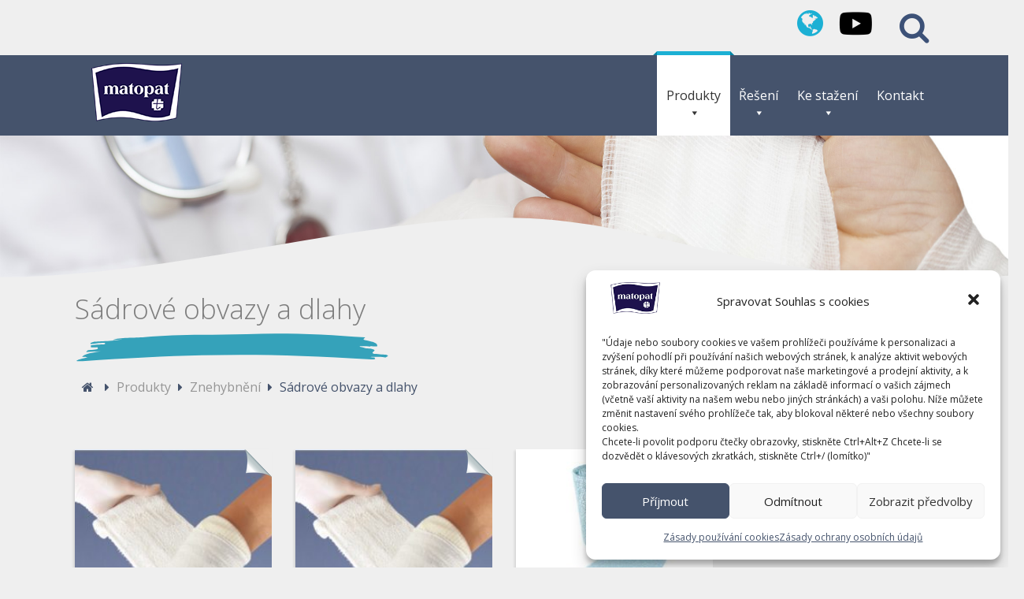

--- FILE ---
content_type: text/html; charset=UTF-8
request_url: https://matopat.cz/category/product/immobilisation/normal-and-flat-p-o-p-bandages/
body_size: 34354
content:
<!DOCTYPE html>
<html lang="cs-CZ" class="no-js no-svg">

<head>
    
    <meta charset="UTF-8">
    <meta name="viewport" content="width=device-width, initial-scale=1">
    <link rel="profile" href="https://gmpg.org/xfn/11">

    <script>(function(html){html.className=html.className.replace(/\bno-js\b/,'js')})(document.documentElement);</script>
<title>Sádrové obvazy a dlahy &#8211; Matopat &#8211; zdravotnické prostředky</title>
		<style type="text/css">.pgntn-page-pagination{text-align:center!important}.pgntn-page-pagination-block{margin:0 auto;width:60%!important}.pgntn-page-pagination a{color:#1e14ca!important;background-color:#fff!important;text-decoration:none!important;border:1px solid #ccc!important}.pgntn-page-pagination a:hover{color:#000!important}.pgntn-page-pagination-intro,.pgntn-page-pagination .current{background-color:#efefef!important;color:#000!important;border:1px solid #ccc!important}.archive #nav-above,.archive #nav-below,.search #nav-above,.search #nav-below,.blog #nav-below,.blog #nav-above,.navigation.paging-navigation,.navigation.pagination,.pagination.paging-pagination,.pagination.pagination,.pagination.loop-pagination,.bicubic-nav-link,#page-nav,.camp-paging,#reposter_nav-pages,.unity-post-pagination,.wordpost_content .nav_post_link,.page-link,.page-links,#comments .navigation,#comment-nav-above,#comment-nav-below,#nav-single,.navigation.comment-navigation,comment-pagination{display:none!important}.single-gallery .pagination.gllrpr_pagination{display:block!important}</style>
	<link rel='dns-prefetch' href='//fonts.googleapis.com'/>
<link rel='dns-prefetch' href='//maxcdn.bootstrapcdn.com'/>
<link rel='dns-prefetch' href='//s.w.org'/>
<link href='https://fonts.gstatic.com' crossorigin rel='preconnect'/>
<link rel="alternate" type="application/rss+xml" title="Matopat - zdravotnické prostředky &raquo; RSS zdroj" href="https://matopat.cz/feed/"/>
<link rel="alternate" type="application/rss+xml" title="Matopat - zdravotnické prostředky &raquo; RSS komentářů" href="https://matopat.cz/comments/feed/"/>
<link rel="alternate" type="application/rss+xml" title="Matopat - zdravotnické prostředky &raquo; Sádrové obvazy a dlahy Category RSS" href="https://matopat.cz/category/product/immobilisation/normal-and-flat-p-o-p-bandages/feed/"/>
		<script type="text/javascript">window._wpemojiSettings={"baseUrl":"https:\/\/s.w.org\/images\/core\/emoji\/2.3\/72x72\/","ext":".png","svgUrl":"https:\/\/s.w.org\/images\/core\/emoji\/2.3\/svg\/","svgExt":".svg","source":{"concatemoji":"https:\/\/matopat.cz\/wp-includes\/js\/wp-emoji-release.min.js?ver=b396abe493bd16f1a702f3f2f9808e7d"}};!function(t,a,e){var r,i,n,o=a.createElement("canvas"),l=o.getContext&&o.getContext("2d");function c(t){var e=a.createElement("script");e.src=t,e.defer=e.type="text/javascript",a.getElementsByTagName("head")[0].appendChild(e)}for(n=Array("flag","emoji4"),e.supports={everything:!0,everythingExceptFlag:!0},i=0;i<n.length;i++)e.supports[n[i]]=function(t){var e,a=String.fromCharCode;if(!l||!l.fillText)return!1;switch(l.clearRect(0,0,o.width,o.height),l.textBaseline="top",l.font="600 32px Arial",t){case"flag":return(l.fillText(a(55356,56826,55356,56819),0,0),e=o.toDataURL(),l.clearRect(0,0,o.width,o.height),l.fillText(a(55356,56826,8203,55356,56819),0,0),e===o.toDataURL())?!1:(l.clearRect(0,0,o.width,o.height),l.fillText(a(55356,57332,56128,56423,56128,56418,56128,56421,56128,56430,56128,56423,56128,56447),0,0),e=o.toDataURL(),l.clearRect(0,0,o.width,o.height),l.fillText(a(55356,57332,8203,56128,56423,8203,56128,56418,8203,56128,56421,8203,56128,56430,8203,56128,56423,8203,56128,56447),0,0),e!==o.toDataURL());case"emoji4":return l.fillText(a(55358,56794,8205,9794,65039),0,0),e=o.toDataURL(),l.clearRect(0,0,o.width,o.height),l.fillText(a(55358,56794,8203,9794,65039),0,0),e!==o.toDataURL()}return!1}(n[i]),e.supports.everything=e.supports.everything&&e.supports[n[i]],"flag"!==n[i]&&(e.supports.everythingExceptFlag=e.supports.everythingExceptFlag&&e.supports[n[i]]);e.supports.everythingExceptFlag=e.supports.everythingExceptFlag&&!e.supports.flag,e.DOMReady=!1,e.readyCallback=function(){e.DOMReady=!0},e.supports.everything||(r=function(){e.readyCallback()},a.addEventListener?(a.addEventListener("DOMContentLoaded",r,!1),t.addEventListener("load",r,!1)):(t.attachEvent("onload",r),a.attachEvent("onreadystatechange",function(){"complete"===a.readyState&&e.readyCallback()})),(r=e.source||{}).concatemoji?c(r.concatemoji):r.wpemoji&&r.twemoji&&(c(r.twemoji),c(r.wpemoji)))}(window,document,window._wpemojiSettings);</script>
		<style type="text/css">img.wp-smiley,img.emoji{display:inline!important;border:none!important;box-shadow:none!important;height:1em!important;width:1em!important;margin:0 .07em!important;vertical-align:-.1em!important;background:none!important;padding:0!important}</style>
<link rel='stylesheet' id='style.css-css' href='https://matopat.cz/wp-content/plugins/auto-notification-email/css/style.css?ver=b396abe493bd16f1a702f3f2f9808e7d' type='text/css' media='all'/>
<link rel='stylesheet' id='wpb-google-fonts-css' href='https://fonts.googleapis.com/css?family=Lato%3A300%2C400%2C700&#038;subset=latin-ext&#038;ver=b396abe493bd16f1a702f3f2f9808e7d' type='text/css' media='all'/>
<link rel='stylesheet' id='wpb-google-fonts2-css' href='https://fonts.googleapis.com/css?family=Open+Sans%3A300italic%2C400italic%2C700italic%2C400%2C700%2C300&#038;ver=b396abe493bd16f1a702f3f2f9808e7d' type='text/css' media='all'/>
<link rel='stylesheet' id='dashicons-css' href='https://matopat.cz/wp-includes/css/dashicons.min.css?ver=b396abe493bd16f1a702f3f2f9808e7d' type='text/css' media='all'/>
<link rel='stylesheet' id='elusive-css' href='https://matopat.cz/wp-content/plugins/menu-icons/vendor/codeinwp/icon-picker/css/types/elusive.min.css?ver=2.0' type='text/css' media='all'/>
<link rel='stylesheet' id='menu-icon-font-awesome-css' href='https://matopat.cz/wp-content/plugins/menu-icons/css/fontawesome/css/all.min.css?ver=5.15.4' type='text/css' media='all'/>
<link rel='stylesheet' id='foundation-icons-css' href='https://matopat.cz/wp-content/plugins/menu-icons/vendor/codeinwp/icon-picker/css/types/foundation-icons.min.css?ver=3.0' type='text/css' media='all'/>
<link rel='stylesheet' id='genericons-css' href='https://matopat.cz/wp-content/plugins/menu-icons/vendor/codeinwp/icon-picker/css/types/genericons.min.css?ver=3.4' type='text/css' media='all'/>
<link rel='stylesheet' id='menu-icons-extra-css' href='https://matopat.cz/wp-content/plugins/menu-icons/css/extra.min.css?ver=0.13.9' type='text/css' media='all'/>
<link rel='stylesheet' id='ajax-load-more-css' href='https://matopat.cz/wp-content/plugins/ajax-load-more/core/dist/css/ajax-load-more.min.css?ver=b396abe493bd16f1a702f3f2f9808e7d' type='text/css' media='all'/>
<link rel='stylesheet' id='contact-form-7-css' href='https://matopat.cz/wp-content/plugins/contact-form-7/includes/css/styles.css?ver=5.1' type='text/css' media='all'/>
<link rel='stylesheet' id='pgntn_stylesheet-css' href='https://matopat.cz/wp-content/plugins/pagination/css/nav-style.css?ver=b396abe493bd16f1a702f3f2f9808e7d' type='text/css' media='all'/>
<link rel='stylesheet' id='hamburger.css-css' href='https://matopat.cz/wp-content/plugins/wp-responsive-menu/assets/css/wpr-hamburger.css?ver=3.1.8' type='text/css' media='all'/>
<link rel='stylesheet' id='wprmenu.css-css' href='https://matopat.cz/wp-content/plugins/wp-responsive-menu/assets/css/wprmenu.css?ver=3.1.8' type='text/css' media='all'/>
<style id='wprmenu.css-inline-css' type='text/css'>
@media only screen and ( max-width: 768px ) {html body div.wprm-wrapper {overflow: scroll;}#wprmenu_bar {background-image: url();background-size:;background-repeat: ;}#wprmenu_bar {background-color: #45536c;}html body div#mg-wprm-wrap .wpr_submit .icon.icon-search {color: ;}#wprmenu_bar .menu_title,#wprmenu_bar .wprmenu_icon_menu,#wprmenu_bar .menu_title a {color: #F2F2F2;}#wprmenu_bar .menu_title a {font-size: px;font-weight: ;}#mg-wprm-wrap li.menu-item a {font-size: px;text-transform: ;font-weight: ;}#mg-wprm-wrap li.menu-item-has-children ul.sub-menu a {font-size: px;text-transform: ;font-weight: ;}#mg-wprm-wrap li.current-menu-item > a {background: ;}#mg-wprm-wrap li.current-menu-item > a,#mg-wprm-wrap li.current-menu-item span.wprmenu_icon{color:!important;}#mg-wprm-wrap {background-color: #ffffff;}.cbp-spmenu-push-toright,.cbp-spmenu-push-toright .mm-slideout {left: 90% ;}.cbp-spmenu-push-toleft {left: -90% ;}#mg-wprm-wrap.cbp-spmenu-right,#mg-wprm-wrap.cbp-spmenu-left,#mg-wprm-wrap.cbp-spmenu-right.custom,#mg-wprm-wrap.cbp-spmenu-left.custom,.cbp-spmenu-vertical {width: 90%;max-width: px;}#mg-wprm-wrap ul#wprmenu_menu_ul li.menu-item a,div#mg-wprm-wrap ul li span.wprmenu_icon {color: #45536c;}#mg-wprm-wrap ul#wprmenu_menu_ul li.menu-item:valid ~ a{color: ;}#mg-wprm-wrap ul#wprmenu_menu_ul li.menu-item a:hover {background: ;color: #45536c !important;}div#mg-wprm-wrap ul>li:hover>span.wprmenu_icon {color: #45536c !important;}.wprmenu_bar .hamburger-inner,.wprmenu_bar .hamburger-inner::before,.wprmenu_bar .hamburger-inner::after {background: #45536c;}.wprmenu_bar .hamburger:hover .hamburger-inner,.wprmenu_bar .hamburger:hover .hamburger-inner::before,.wprmenu_bar .hamburger:hover .hamburger-inner::after {background: ;}div.wprmenu_bar div.hamburger{padding-right: 6px !important;}#wprmenu_menu.left {width:90%;left: -90%;right: auto;}#wprmenu_menu.right {width:90%;right: -90%;left: auto;}.wprmenu_bar .hamburger {float: left;}.wprmenu_bar #custom_menu_icon.hamburger {top: px;left: px;float: left !important;background-color: ;}.wpr_custom_menu #custom_menu_icon {display: block;}html { padding-top: 42px !important; }#wprmenu_bar,#mg-wprm-wrap { display: block; }div#wpadminbar { position: fixed; }}
</style>
<link rel='stylesheet' id='wpr_icons-css' href='https://matopat.cz/wp-content/plugins/wp-responsive-menu/inc/assets/icons/wpr-icons.css?ver=3.1.8' type='text/css' media='all'/>
<link rel='stylesheet' id='cmplz-general-css' href='https://matopat.cz/wp-content/plugins/complianz-gdpr/assets/css/cookieblocker.min.css?ver=6.1.0.1' type='text/css' media='all'/>
<link rel='stylesheet' id='megamenu-css' href='https://matopat.cz/wp-content/uploads/sites/7/maxmegamenu/style.css?ver=505736' type='text/css' media='all'/>
<link rel='stylesheet' id='twentyseventeen-fonts-css' href='https://fonts.googleapis.com/css?family=Libre+Franklin%3A300%2C300i%2C400%2C400i%2C600%2C600i%2C800%2C800i&#038;subset=latin%2Clatin-ext' type='text/css' media='all'/>
<link rel='stylesheet' id='twentyseventeen-style-css' href='https://matopat.cz/wp-content/themes/matopat/style.css?ver=b396abe493bd16f1a702f3f2f9808e7d' type='text/css' media='all'/>
<!--[if lt IE 9]>
<link rel='stylesheet' id='twentyseventeen-ie8-css'  href='https://matopat.cz/wp-content/themes/twentyseventeen/assets/css/ie8.css?ver=1.0' type='text/css' media='all' />
<![endif]-->
<link rel='stylesheet' id='arpw-style-css' href='https://matopat.cz/wp-content/plugins/advanced-random-posts-widget/assets/css/arpw-frontend.css?ver=b396abe493bd16f1a702f3f2f9808e7d' type='text/css' media='all'/>
<link rel='stylesheet' id='upw_theme_standard-css' href='https://matopat.cz/wp-content/plugins/ultimate-posts-widget/css/upw-theme-standard.min.css?ver=b396abe493bd16f1a702f3f2f9808e7d' type='text/css' media='all'/>
<link rel='stylesheet' id='font-awesome-css' href='//maxcdn.bootstrapcdn.com/font-awesome/4.3.0/css/font-awesome.min.css?ver=4.3.0' type='text/css' media='all'/>
<link rel='stylesheet' id='dkpdf-frontend-css' href='https://matopat.cz/wp-content/plugins/dk-pdf/assets/css/frontend.css?ver=1.9.3' type='text/css' media='all'/>
<link rel='stylesheet' id='fancybox-css' href='https://matopat.cz/wp-content/plugins/easy-fancybox/fancybox/jquery.fancybox-1.3.8.css?ver=1.6' type='text/css' media='screen'/>
<!--n2css--><script>if(document.location.protocol!="https:"){document.location=document.URL.replace(/^http:/i,"https:");}</script><script type='text/javascript' src='https://matopat.cz/wp-includes/js/jquery/jquery.js?ver=1.12.4'></script>
<script type='text/javascript' src='https://matopat.cz/wp-includes/js/jquery/jquery-migrate.min.js?ver=1.4.1'></script>
<script type='text/javascript' src='https://matopat.cz/wp-content/plugins/wp-responsive-menu/assets/js/modernizr.custom.js?ver=3.1.8'></script>
<script type='text/javascript' src='https://matopat.cz/wp-content/plugins/wp-responsive-menu/assets/js/touchSwipe.js?ver=3.1.8'></script>
<script type='text/javascript'>//<![CDATA[
var wprmenu={"zooming":"no","from_width":"768","push_width":"","menu_width":"90","parent_click":"","swipe":"no","enable_overlay":""};
//]]></script>
<script type='text/javascript' src='https://matopat.cz/wp-content/plugins/wp-responsive-menu/assets/js/wprmenu.js?ver=3.1.8'></script>
<script type='text/javascript' src='https://matopat.cz/wp-content/themes/matopat/js/siema.min.js?ver=b396abe493bd16f1a702f3f2f9808e7d'></script>
<!--[if lt IE 9]>
<script type='text/javascript' src='https://matopat.cz/wp-content/themes/twentyseventeen/assets/js/html5.js?ver=3.7.3'></script>
<![endif]-->
<link rel='https://api.w.org/' href='https://matopat.cz/wp-json/'/>
<link rel="EditURI" type="application/rsd+xml" title="RSD" href="https://matopat.cz/xmlrpc.php?rsd"/>
<link rel="wlwmanifest" type="application/wlwmanifest+xml" href="https://matopat.cz/wp-includes/wlwmanifest.xml"/> 

<!-- Google tag (gtag.js) -->
<script type="text/plain" data-service="google-analytics" data-category="statistics" async src="https://www.googletagmanager.com/gtag/js?id=G-BZ9ZFDY4J6"></script>
<script>window.dataLayer=window.dataLayer||[];function gtag(){dataLayer.push(arguments);}gtag('js',new Date());gtag('config','G-BZ9ZFDY4J6');</script>
		<style type="text/css">.recentcomments a{display:inline!important;padding:0!important;margin:0!important}</style>
		<link rel="icon" href="https://matopat.cz/wp-content/uploads/sites/7/2019/06/cropped-fav-1-32x32.png" sizes="32x32"/>
<link rel="icon" href="https://matopat.cz/wp-content/uploads/sites/7/2019/06/cropped-fav-1-192x192.png" sizes="192x192"/>
<link rel="apple-touch-icon-precomposed" href="https://matopat.cz/wp-content/uploads/sites/7/2019/06/cropped-fav-1-180x180.png"/>
<meta name="msapplication-TileImage" content="https://matopat.cz/wp-content/uploads/sites/7/2019/06/cropped-fav-1-270x270.png"/>
		<style type="text/css" id="wp-custom-css">h1,h2,h3,h4,h5,h6,body,.filter-bar select .opt{font-family:Open\ Sans,sans-serif}#mega-menu-wrap-master #mega-menu-master>li.mega-menu-flyout ul.mega-sub-menu{width:300px}.solution-description figure .wp-caption-text{margin:0 auto}@media only screen and (min-width:740px){.promo-catalog .marker,.tax-productcat .marker{font-size:14px;line-height:20px!important;height:21px}.tax-productcat .marker{line-height:18px!important}.tax-productcat .link-to-shop,.tax-productcat .link-to-photos{padding:5px 1px!important;width:212px}}.marker{color:#fff;text-align:center;position:relative;display:inline-block;z-index:0;padding:1px 45px}.tax-productcat .marker{padding:1px 45px}.image_step img{height:292px!important;width:100%!important}.single-solution .col-12 form .wpcf7-response-output{margin:4em .5em 1em}.solution-description h3,.solution-description h2{font-weight:600;font-size:1.2em!important;color:#211362!important;position:relative;padding-bottom:2em;margin-top:2em}.solution-description h2 b,.solution-description h3 b{font-size:.9em!important;color:#211362!important;font-weight:600!important}.solution-description h3:after{width:50px;position:absolute;left:-50px;margin:0}.solution-description h3:after{content:"";background:url(https://matopat.pl/wp-content/themes/matopat/img/h1_underline.svg) no-repeat;width:150px;height:20px;display:block;margin:10px auto;background-size:100%;background-position:center}a.marker.marker-blue.link-to-shop{display:none}.single-solution .container .solution-description i{display:inline-block;padding:15px;font-style:italic;position:relative;font-weight:400;width:100%;margin:30px 0}.single-solution .container .solution-description i:after,.single-solution .container .solution-description i:before{position:absolute;font-size:1em;right:-15px;bottom:-10px;display:inline-block;font:14px/1 FontAwesome;color:#30abb4;font-size:inherit;text-rendering:auto;font-size:1.5em;-webkit-font-smoothing:antialiased;content:"\f10e"}.single-solution .container .solution-description i:before{right:auto;bottom:auto;left:-15px;top:-15px;content:"\f10d"}@media only screen and (max-width:740px){.single-solution .recomended_bottom.promo-catalog h2,.single-product .recomended_bottom.promo-catalog h2{background-size:230px;font-size:1.0rem!important}.product-slider button.next{bottom:50px;top:auto;right:7px}.product-slider button.prev{bottom:50px;top:auto;left:8px}}</style>
	
<!-- Easy FancyBox 1.6 using FancyBox 1.3.8 - RavanH (http://status301.net/wordpress-plugins/easy-fancybox/) -->
<script type="text/javascript">//<![CDATA[
var fb_timeout=null;var fb_opts={'overlayShow':true,'hideOnOverlayClick':true,'showCloseButton':true,'width':900,'height':900,'margin':20,'centerOnScroll':true,'enableEscapeButton':true,'autoScale':true};var easy_fancybox_handler=function(){var fb_IMG_select='a[href*=".jpg"]:not(.nolightbox,li.nolightbox>a), area[href*=".jpg"]:not(.nolightbox), a[href*=".jpeg"]:not(.nolightbox,li.nolightbox>a), area[href*=".jpeg"]:not(.nolightbox), a[href*=".png"]:not(.nolightbox,li.nolightbox>a), area[href*=".png"]:not(.nolightbox), a[href*=".webp"]:not(.nolightbox,li.nolightbox>a), area[href*=".webp"]:not(.nolightbox), a[href*=".gif"]:not(.nolightbox,li.nolightbox>a), area[href*=".gif"]:not(.nolightbox)';jQuery(fb_IMG_select).addClass('fancybox image');var fb_IMG_sections=jQuery('div.gallery');fb_IMG_sections.each(function(){jQuery(this).find(fb_IMG_select).attr('rel','gallery-'+fb_IMG_sections.index(this));});jQuery('a.fancybox, area.fancybox, li.fancybox a').fancybox(jQuery.extend({},fb_opts,{'transitionIn':'elastic','easingIn':'easeOutBack','transitionOut':'elastic','easingOut':'easeInBack','opacity':false,'hideOnContentClick':false,'titleShow':true,'titlePosition':'over','titleFromAlt':true,'showNavArrows':true,'enableKeyboardNav':true,'cyclic':false}));jQuery('a.fancybox-inline, area.fancybox-inline, li.fancybox-inline a').fancybox(jQuery.extend({},fb_opts,{'type':'inline','autoDimensions':true,'scrolling':'auto','easingIn':'easeOutBack','easingOut':'easeInBack','opacity':true,'hideOnContentClick':false}));jQuery('a.fancybox-iframe, area.fancybox-iframe, li.fancybox-iframe a').fancybox(jQuery.extend({},fb_opts,{'type':'iframe','width':1000,'height':800,'titleShow':false,'titlePosition':'float','titleFromAlt':true,'allowfullscreen':true}));}
var easy_fancybox_auto=function(){setTimeout(function(){jQuery('#fancybox-auto').trigger('click')},1000);}
//]]></script>
<!--[if IE 8]>
<style type="text/css">
.fancybox-ie #fancybox-title-over{background-image:url(https://matopat.cz/wp-content/plugins/easy-fancybox/fancybox/fancy_title_over.png); }
.fancybox-bg{position:absolute;padding:0;margin:0;border:0;width:20px;height:20px;z-index:111001;}
#fancybox-bg-n{top:-20px;left:0;width: 100%;}#fancybox-bg-ne{top:-20px;right:-20px;}#fancybox-bg-e{top:0;right:-20px;height:100%;}#fancybox-bg-se{bottom:-20px;right:-20px;}#fancybox-bg-s{bottom:-20px;left:0;width:100%;}#fancybox-bg-sw{bottom:-20px;left:-20px;}#fancybox-bg-w{top:0;left:-20px;height:100%;}#fancybox-bg-nw {top:-20px;left:-20px;}
.fancybox-ie .fancybox-bg{background:transparent !important;}
.fancybox-ie #fancybox-bg-n{filter:progid:DXImageTransform.Microsoft.AlphaImageLoader(src="https://matopat.cz/wp-content/plugins/easy-fancybox/fancybox/fancy_shadow_n.png", sizingMethod="scale");}
.fancybox-ie #fancybox-bg-ne{filter:progid:DXImageTransform.Microsoft.AlphaImageLoader(src="https://matopat.cz/wp-content/plugins/easy-fancybox/fancybox/fancy_shadow_ne.png", sizingMethod="scale");}
.fancybox-ie #fancybox-bg-e{filter:progid:DXImageTransform.Microsoft.AlphaImageLoader(src="https://matopat.cz/wp-content/plugins/easy-fancybox/fancybox/fancy_shadow_e.png", sizingMethod="scale");}
.fancybox-ie #fancybox-bg-se{filter:progid:DXImageTransform.Microsoft.AlphaImageLoader(src="https://matopat.cz/wp-content/plugins/easy-fancybox/fancybox/fancy_shadow_se.png", sizingMethod="scale");}
.fancybox-ie #fancybox-bg-s{filter:progid:DXImageTransform.Microsoft.AlphaImageLoader(src="https://matopat.cz/wp-content/plugins/easy-fancybox/fancybox/fancy_shadow_s.png", sizingMethod="scale");}
.fancybox-ie #fancybox-bg-sw{filter:progid:DXImageTransform.Microsoft.AlphaImageLoader(src="https://matopat.cz/wp-content/plugins/easy-fancybox/fancybox/fancy_shadow_sw.png", sizingMethod="scale");}
.fancybox-ie #fancybox-bg-w{filter:progid:DXImageTransform.Microsoft.AlphaImageLoader(src="https://matopat.cz/wp-content/plugins/easy-fancybox/fancybox/fancy_shadow_w.png", sizingMethod="scale");}
.fancybox-ie #fancybox-bg-nw{filter:progid:DXImageTransform.Microsoft.AlphaImageLoader(src="https://matopat.cz/wp-content/plugins/easy-fancybox/fancybox/fancy_shadow_nw.png", sizingMethod="scale");}
</style>
<![endif]-->
<style type="text/css"></style>
    <script>jQuery(document).ready(function(){jQuery('.tax-productcat .mega-wyroby').addClass('test');jQuery('.single-product .mega-wyroby').addClass('test');jQuery('.single-solution .mega-menu-item.mega-solutions').addClass('test');jQuery('.single-stepbystep .mega-menu-item.mega-download').addClass('test');jQuery("h1.title .cover").addClass("run");if(screen.width<=740){jQuery('#top').show();var allPanels=jQuery('.accordion  .menu').hide();jQuery('.accordion .widget_nav_menu h2').click(function(){$this=jQuery(this);$target=$this.next().children('.menu');$this.addClass("click");jQuery('.accordion .widget_nav_menu h2').not(this).removeClass('click');console.log($target);if(!$target.hasClass('active')){allPanels.removeClass('active').slideUp('fast');$target.addClass('active').slideDown('fast');}return false;});}jQuery('#mega-menu-wyroby').click(function(e){e.stopPropagation();jQuery('.mega-wyroby').addClass('test');jQuery('#mega-menu-wrap-top').fadeToggle();});jQuery('#mega-menu-wrap-top').click(function(e){e.stopPropagation();});jQuery("body, body *").not('#mega-menu-wyroby,#mega-menu-wrap-top').click(function(e){jQuery('#mega-menu-wrap-top').hide();jQuery('.mega-wyroby').removeClass('test');});jQuery('#mega-menu-wyroby,#mega-menu-wrap-top').hover(function(){jQuery('#mega-menu-wyroby li a').css({'background-color':'#fff','color':'#333'});},function(){jQuery('#mega-menu-wyroby li a').css({'background':'none','color':'#fff'});});jQuery('img.style-svg').each(function(){var $img=jQuery(this);var imgID=$img.attr('id');var imgClass=$img.attr('class');var imgURL=$img.attr('src');jQuery.get(imgURL,function(data){var $svg=jQuery(data).find('svg');if(typeof imgID!=='undefined'){$svg=$svg.attr('id',imgID);}if(typeof imgClass!=='undefined'){$svg=$svg.attr('class',imgClass+' replaced-svg');}$svg=$svg.removeAttr('xmlns:a');$img.replaceWith($svg);},'xml');});});</script>
    <!-- Global site tag (gtag.js) - Google Analytics -->
    <script type="text/plain" data-service="google-analytics" data-category="statistics" async src="https://www.googletagmanager.com/gtag/js?id=UA-40168283-1"></script>
    <script>window.dataLayer=window.dataLayer||[];function gtag(){dataLayer.push(arguments);}gtag('js',new Date());gtag('config','UA-40168283-1');</script>
    
</head>

<body data-cmplz=2 class="archive tax-productcat term-normal-and-flat-p-o-p-bandages term-42 wp-custom-logo mega-menu-top mega-menu-wyroby mega-menu-master hfeed has-header-image has-sidebar page-two-column colors-light">

    
    <div id="page" class="site">
        <div class="bar text-right">
            <div class="container">
                <div class="row">
                    <div class="col-12">

                        <div class="inline-block"><ul id="menu-top-bar-menu" class="menu"><li id="menu-item-5" class="menu-item menu-item-type-custom menu-item-object-custom menu-item-5"><a href="http://matopat-global.com/"><i class="_mi fa fa-globe" aria-hidden="true" style="font-size:2.4em;vertical-align:bottom;"></i><span class="visuallyhidden">Matopat Global</span></a></li>
<li id="menu-item-3972" class="menu-item menu-item-type-custom menu-item-object-custom menu-item-3972"><a href="https://www.youtube.com/channel/UCZanN0xw1B0YxR54l3LSaXg"><i class="_mi fab fa-youtube" aria-hidden="true" style="font-size:2.4em;"></i><span class="visuallyhidden">YouTube</span></a></li>
</ul></div>                        




<div id="search">
  <form action="https://matopat.cz" id="search-form" method="get" role="search">
  <input id="search" name="s" type="text" placeholder="Hledej"><button id="search_submit" value="" type="submit"></button>
  </form>
</div>                    </div>

                </div>
            </div>
        </div>


        <div class="bar-menu">
            <div class="container">
                <div class="row" style="display:flex; align-items:center;">
                    <div class="col-12 col-3-m text-center text-left-m logo">
                        <div class="site-branding pad-top-10 pad-bottom-10">
	<div class="wrap">

		<a href="https://matopat.cz/" class="custom-logo-link" rel="home" itemprop="url"><img width="157" height="74" src="https://matopat.cz/wp-content/uploads/sites/7/2019/01/logo-matopat.png" class="custom-logo" alt="Matopat &#8211; zdravotnické prostředky" itemprop="logo" sizes="(max-width: 767px) 89vw, (max-width: 1000px) 54vw, (max-width: 1071px) 543px, 580px"/></a>
	

	

	</div><!-- .wrap -->
</div><!-- .site-branding -->
                    </div>
                    <div class="col-9 none block-m">
                                                    <div class="navigation-top">

                                <nav id="site-navigation" class="main-navigation" role="navigation" aria-label="Hlavní menu">

<div id="mega-menu-wrap-wyroby" class="mega-menu-wrap"><div class="mega-menu-toggle" tabindex="0"><div class='mega-toggle-block mega-menu-toggle-block mega-toggle-block-right mega-toggle-block-1' id='mega-toggle-block-1'></div></div><ul id="mega-menu-wyroby" class="mega-menu mega-menu-horizontal mega-no-js" data-event="click" data-effect="fade_up" data-effect-speed="200" data-second-click="close" data-document-click="collapse" data-vertical-behaviour="accordion" data-breakpoint="600" data-unbind="true"><li class='mega-wyroby mega-menu-item mega-menu-item-type-custom mega-menu-item-object-custom mega-align-bottom-left mega-menu-megamenu mega-icon-top mega-hide-on-mobile mega-hide-sub-menu-on-mobile mega-disable-link mega-menu-item-22 wyroby menu-item menu-item' id='mega-menu-item-22'><a class="mega-menu-link" tabindex="0"><span class='mega-title-below'>Produkty</span></a></li></ul></div>


	<div id="mega-menu-wrap-top" class="mega-menu-wrap"><div class="mega-menu-toggle" tabindex="0"><div class='mega-toggle-block mega-menu-toggle-block mega-toggle-block-right mega-toggle-block-1' id='mega-toggle-block-1'></div></div><ul id="mega-menu-top" class="mega-menu mega-menu-horizontal mega-no-js" data-event="hover" data-effect="slide" data-effect-speed="200" data-second-click="close" data-document-click="collapse" data-vertical-behaviour="accordion" data-breakpoint="600" data-unbind="true"><li class='mega-kompresjoterapia mega-menu-item mega-menu-item-type-taxonomy mega-menu-item-object-productcat mega-menu-item-has-children mega-align-bottom-left mega-menu-megamenu mega-menu-item-167 kompresjoterapia menu-item menu-item' id='mega-menu-item-167'><a class="mega-menu-link" href="https://matopat.cz/category/product/wound-care/" aria-haspopup="true" tabindex="0">Péče o rány</a>
<ul class="mega-sub-menu">
<li class='mega-menu-item mega-menu-item-type-taxonomy mega-menu-item-object-productcat mega-menu-columns-2-of-2 mega-has-description mega-menu-item-171 menu-item menu-item' id='mega-menu-item-171'><a class="mega-menu-link" href="https://matopat.cz/category/product/wound-care/gauze-and-nonwoven-dressings/"><span class="mega-description-group"><span class="mega-menu-title">Krytí z gázy a netkaných textilií</span><span class="mega-menu-description">Gaza i włóknina kompresowa to podstawowy materiał wykorzystywany do produkcji opatrunków.</span></span></a></li><li class='mega-menu-item mega-menu-item-type-taxonomy mega-menu-item-object-productcat mega-menu-columns-2-of-2 mega-menu-clear mega-has-description mega-menu-item-174 menu-item menu-item' id='mega-menu-item-174'><a class="mega-menu-link" href="https://matopat.cz/category/product/wound-care/cellulose-products/"><span class="mega-description-group"><span class="mega-menu-title">Výrobky z buničiny</span><span class="mega-menu-description">Wyroby z celulozy ze względu na bardzo dobrą chłonność znajdują powszechne zastosowanie w gabinetach zabiegowych.</span></span></a></li><li class='mega-menu-item mega-menu-item-type-taxonomy mega-menu-item-object-productcat mega-menu-columns-2-of-2 mega-menu-clear mega-has-description mega-menu-item-175 menu-item menu-item' id='mega-menu-item-175'><a class="mega-menu-link" href="https://matopat.cz/category/product/wound-care/cotton-products/"><span class="mega-description-group"><span class="mega-menu-title">Bavlněné výrobky</span><span class="mega-menu-description">Wyroby z bawełny ze względu na swoją miękkość i chłonność idealnie sprawdzają się do celów higienicznych, kosmetycznych i opatrunkowych.</span></span></a></li><li class='mega-menu-item mega-menu-item-type-taxonomy mega-menu-item-object-productcat mega-menu-columns-2-of-2 mega-menu-clear mega-has-description mega-menu-item-168 menu-item menu-item' id='mega-menu-item-168'><a class="mega-menu-link" href="https://matopat.cz/category/product/wound-care/bandages/"><span class="mega-description-group"><span class="mega-menu-title">Obvazy</span><span class="mega-menu-description">Opaski nieelastyczne, elastyczne i kohezyjne jako element mocujący i leczniczy.</span></span></a></li><li class='mega-menu-item mega-menu-item-type-taxonomy mega-menu-item-object-productcat mega-menu-columns-2-of-2 mega-menu-clear mega-has-description mega-menu-item-173 menu-item menu-item' id='mega-menu-item-173'><a class="mega-menu-link" href="https://matopat.cz/category/product/wound-care/dressing-meshes/"><span class="mega-description-group"><span class="mega-menu-title">Obinadla (prubany)</span><span class="mega-menu-description">Elastyczne siatki opatrunkowe do mocowania opatrunków na miejscach trudnych do opatrzenia.</span></span></a></li><li class='mega-menu-item mega-menu-item-type-taxonomy mega-menu-item-object-productcat mega-menu-columns-2-of-2 mega-menu-clear mega-has-description mega-menu-item-172 menu-item menu-item' id='mega-menu-item-172'><a class="mega-menu-link" href="https://matopat.cz/category/product/wound-care/plasters-and-adhesive-tapes/"><span class="mega-description-group"><span class="mega-menu-title">Náplasti a samolepicí pásky</span><span class="mega-menu-description">Plastry opatrunkowe i przylepce używane szeroko przy mocowaniu opatrunków, drenów, rurek i in.</span></span></a></li><li class='mega-menu-item mega-menu-item-type-taxonomy mega-menu-item-object-productcat mega-menu-columns-2-of-2 mega-menu-clear mega-has-description mega-menu-item-169 menu-item menu-item' id='mega-menu-item-169'><a class="mega-menu-link" href="https://matopat.cz/category/product/wound-care/adhesive-dressings/"><span class="mega-description-group"><span class="mega-menu-title">Samolepicí krytí</span><span class="mega-menu-description">Opatrunki jałowe do opatrywania ran pooperacyjnych i mocowania kaniul.</span></span></a></li><li class='mega-menu-item mega-menu-item-type-taxonomy mega-menu-item-object-productcat mega-menu-columns-2-of-2 mega-menu-clear mega-has-description mega-menu-item-170 menu-item menu-item' id='mega-menu-item-170'><a class="mega-menu-link" href="https://matopat.cz/category/product/wound-care/specialist-dressings/"><span class="mega-description-group"><span class="mega-menu-title">Speciální obvazy</span><span class="mega-menu-description">Oferta nowoczesnych opatrunków na rany trudno gojące się i blizny.</span></span></a></li><li class='mega-menu-item mega-menu-item-type-widget arpw-widget-random mega-menu-columns-2-of-2 mega-menu-clear mega-menu-item-arpw-widget-4 menu-item menu-item' id='mega-menu-item-arpw-widget-4'><h4 class="mega-block-title">Doporučeno</h4><div class="arpw-random-product "><ul class="arpw-ul"><li class="arpw-li arpw-clearfix"><a href="https://matopat.cz/product/elastic-cohesive-bandages/" rel="bookmark"><img width="150" height="150" src="https://matopat.cz/wp-content/uploads/sites/7/2017/11/20-matofix-cohesive-150x150.jpg" class="arpw-thumbnail aligncenter wp-post-image" alt="Samodržící elastická obinadla Matofix COHESIVE" srcset="https://matopat.cz/wp-content/uploads/sites/7/2017/11/20-matofix-cohesive-150x150.jpg 150w, https://matopat.cz/wp-content/uploads/sites/7/2017/11/20-matofix-cohesive-149x150.jpg 149w, https://matopat.cz/wp-content/uploads/sites/7/2017/11/20-matofix-cohesive-100x100.jpg 100w, https://matopat.cz/wp-content/uploads/sites/7/2017/11/20-matofix-cohesive-50x50.jpg 50w" sizes="(max-width: 767px) 89vw, (max-width: 1000px) 54vw, (max-width: 1071px) 543px, 580px"/></a><a class="arpw-title" href="https://matopat.cz/product/elastic-cohesive-bandages/" rel="bookmark">Samodržící elastická obinadla Matofix COHESIVE</a></li></ul></div><!-- Generated by https://wordpress.org/plugins/advanced-random-posts-widget/ --></li></ul>
</li><li class='mega-matoset mega-menu-item mega-menu-item-type-taxonomy mega-menu-item-object-productcat mega-menu-item-has-children mega-align-bottom-left mega-menu-megamenu mega-menu-item-176 matoset menu-item menu-item' id='mega-menu-item-176'><a class="mega-menu-link" href="https://matopat.cz/category/product/sets/" aria-haspopup="true" tabindex="0">Sady</a>
<ul class="mega-sub-menu">
<li class='mega-menu-item mega-menu-item-type-taxonomy mega-menu-item-object-productcat mega-menu-columns-2-of-2 mega-has-description mega-menu-item-178 menu-item menu-item' id='mega-menu-item-178'><a class="mega-menu-link" href="https://matopat.cz/category/product/sets/sets-of-gauze-and-nonwoven-swabs/"><span class="mega-description-group"><span class="mega-menu-title">Sety z gázy a netkané textilie</span><span class="mega-menu-description">Pakiety kompresów zróżnicowane pod względem ilościowym i rozmiarowym.</span></span></a></li><li class='mega-menu-item mega-menu-item-type-taxonomy mega-menu-item-object-productcat mega-menu-columns-2-of-2 mega-menu-clear mega-has-description mega-menu-item-179 menu-item menu-item' id='mega-menu-item-179'><a class="mega-menu-link" href="https://matopat.cz/category/product/sets/sets-of-dressing-material/"><span class="mega-description-group"><span class="mega-menu-title">Sady obvazových materiálů</span><span class="mega-menu-description">Pakiety to połączenie różnych materiałów opatrunkowych – kompresów, tupferów, serwet, setonów itp.</span></span></a></li><li class='mega-menu-item mega-menu-item-type-taxonomy mega-menu-item-object-productcat mega-menu-columns-2-of-2 mega-menu-clear mega-has-description mega-menu-item-182 menu-item menu-item' id='mega-menu-item-182'><a class="mega-menu-link" href="https://matopat.cz/category/product/sets/all-purpose-sets/"><span class="mega-description-group"><span class="mega-menu-title">Víceúčelové sety</span><span class="mega-menu-description">Zestawy to połączenie materiału opatrunkowego i elementów z tworzyw sztucznych do różnych zabiegów.</span></span></a></li><li class='mega-menu-item mega-menu-item-type-taxonomy mega-menu-item-object-productcat mega-menu-columns-2-of-2 mega-menu-clear mega-has-description mega-menu-item-181 menu-item menu-item' id='mega-menu-item-181'><a class="mega-menu-link" href="https://matopat.cz/category/product/sets/procedure-sets/"><span class="mega-description-group"><span class="mega-menu-title">Zákrokové sety</span><span class="mega-menu-description">Oferta gotowych setów przeznaczonych do przeprowadzenia konkretnej procedury zabiegowej.</span></span></a></li><li class='mega-menu-item mega-menu-item-type-taxonomy mega-menu-item-object-productcat mega-menu-columns-1-of-2 mega-menu-clear mega-menu-item-2368 menu-item menu-item' id='mega-menu-item-2368'><a class="mega-menu-link" href="https://matopat.cz/category/product/sets/surgical-sets/">Chirurgické sady</a></li><li class='mega-menu-item mega-menu-item-type-taxonomy mega-menu-item-object-productcat mega-menu-columns-2-of-2 mega-menu-clear mega-has-description mega-menu-item-177 menu-item menu-item' id='mega-menu-item-177'><a class="mega-menu-link" href="https://matopat.cz/category/product/sets/disposable-instruments/"><span class="mega-description-group"><span class="mega-menu-title">Jednorázové nástroje</span><span class="mega-menu-description">Instrumenty medyczne metalowe i plastikowe jednorazowego użytku.</span></span></a></li><li class='mega-menu-item mega-menu-item-type-widget arpw-widget-random mega-menu-columns-2-of-2 mega-menu-clear mega-menu-item-arpw-widget-5 menu-item menu-item' id='mega-menu-item-arpw-widget-5'><h4 class="mega-block-title">Doporučeno</h4><div class="arpw-random-product "><ul class="arpw-ul"><li class="arpw-li arpw-clearfix"><a href="https://matopat.cz/product/procedure-sets/" rel="bookmark"><img width="150" height="150" src="https://matopat.cz/wp-content/uploads/sites/7/2017/11/Matoset-zestaw-proceduralny-150x150.jpg" class="arpw-thumbnail aligncenter wp-post-image" alt="Zákrokové sety Matoset" srcset="https://matopat.cz/wp-content/uploads/sites/7/2017/11/Matoset-zestaw-proceduralny-150x150.jpg 150w, https://matopat.cz/wp-content/uploads/sites/7/2017/11/Matoset-zestaw-proceduralny-149x150.jpg 149w, https://matopat.cz/wp-content/uploads/sites/7/2017/11/Matoset-zestaw-proceduralny-100x100.jpg 100w, https://matopat.cz/wp-content/uploads/sites/7/2017/11/Matoset-zestaw-proceduralny-50x50.jpg 50w" sizes="(max-width: 767px) 89vw, (max-width: 1000px) 54vw, (max-width: 1071px) 543px, 580px"/></a><a class="arpw-title" href="https://matopat.cz/product/procedure-sets/" rel="bookmark">Zákrokové sety Matoset</a></li></ul></div><!-- Generated by https://wordpress.org/plugins/advanced-random-posts-widget/ --></li></ul>
</li><li class='mega-ambulatorium mega-menu-item mega-menu-item-type-taxonomy mega-menu-item-object-productcat mega-menu-item-has-children mega-align-bottom-left mega-menu-megamenu mega-menu-item-183 ambulatorium menu-item menu-item' id='mega-menu-item-183'><a class="mega-menu-link" href="https://matopat.cz/category/product/outpatient-and-surgical-procedures/" aria-haspopup="true" tabindex="0">Ambulantní a chirurgické zákroky</a>
<ul class="mega-sub-menu">
<li class='mega-menu-item mega-menu-item-type-taxonomy mega-menu-item-object-productcat mega-menu-columns-2-of-2 mega-has-description mega-menu-item-188 menu-item menu-item' id='mega-menu-item-188'><a class="mega-menu-link" href="https://matopat.cz/category/product/outpatient-and-surgical-procedures/drapes/"><span class="mega-description-group"><span class="mega-menu-title">Roušky</span><span class="mega-menu-description">Serwety i obłożenia do przykrywania pacjenta w celu zapobiegania przenoszeniu czynników infekcyjnych.</span></span></a></li><li class='mega-menu-item mega-menu-item-type-taxonomy mega-menu-item-object-productcat mega-menu-columns-2-of-2 mega-menu-clear mega-has-description mega-menu-item-2211 menu-item menu-item' id='mega-menu-item-2211'><a class="mega-menu-link" href="https://matopat.cz/category/product/outpatient-and-surgical-procedures/op-drapes/"><span class="mega-description-group"><span class="mega-menu-title">Operační roušky</span><span class="mega-menu-description">Kompozycja materiału opatrunkowego, obłożeń i instrumentów do danej operacji.</span></span></a></li><li class='mega-menu-item mega-menu-item-type-taxonomy mega-menu-item-object-productcat mega-menu-columns-2-of-2 mega-menu-clear mega-has-description mega-menu-item-186 menu-item menu-item' id='mega-menu-item-186'><a class="mega-menu-link" href="https://matopat.cz/category/product/outpatient-and-surgical-procedures/covers-and-accessories/"><span class="mega-description-group"><span class="mega-menu-title">Návleky a doplňky</span><span class="mega-menu-description">Pokrowce, kieszenie i taśmy służące do przykrywania, mocowania i przechowywania urządzeń medycznych.</span></span></a></li><li class='mega-menu-item mega-menu-item-type-taxonomy mega-menu-item-object-productcat mega-menu-columns-2-of-2 mega-menu-clear mega-has-description mega-menu-item-187 menu-item menu-item' id='mega-menu-item-187'><a class="mega-menu-link" href="https://matopat.cz/category/product/outpatient-and-surgical-procedures/gloves/"><span class="mega-description-group"><span class="mega-menu-title">Rukavice</span><span class="mega-menu-description">Rękawice chirurgiczne i zabiegowe jako ochrona personelu medycznego i pacjenta przed zarazkami.</span></span></a></li><li class='mega-menu-item mega-menu-item-type-taxonomy mega-menu-item-object-productcat mega-menu-columns-2-of-2 mega-menu-clear mega-has-description mega-menu-item-184 menu-item menu-item' id='mega-menu-item-184'><a class="mega-menu-link" href="https://matopat.cz/category/product/outpatient-and-surgical-procedures/disposable-clothing-and-bedclothes/"><span class="mega-description-group"><span class="mega-menu-title">Jednorázové oděvy a povlečení</span><span class="mega-menu-description">Odzież ochronna i robocza dla personelu szpitalnego i pacjentów oraz pościel medyczna jednorazowa.</span></span></a></li><li class='mega-menu-item mega-menu-item-type-taxonomy mega-menu-item-object-productcat mega-menu-columns-2-of-2 mega-menu-clear mega-has-description mega-menu-item-189 menu-item menu-item' id='mega-menu-item-189'><a class="mega-menu-link" href="https://matopat.cz/category/product/outpatient-and-surgical-procedures/barrier-clothing-and-op-drapes/"><span class="mega-description-group"><span class="mega-menu-title">Bariérové oblečení a roušky</span><span class="mega-menu-description">Odzież i obłożenia łączące cechy barierowe i możliwość wielokrotnego użytku.</span></span></a></li><li class='mega-menu-item mega-menu-item-type-taxonomy mega-menu-item-object-productcat mega-menu-columns-2-of-2 mega-menu-clear mega-has-description mega-menu-item-185 menu-item menu-item' id='mega-menu-item-185'><a class="mega-menu-link" href="https://matopat.cz/category/product/outpatient-and-surgical-procedures/reusable-clothing-and-bedclothes/"><span class="mega-description-group"><span class="mega-menu-title">Oděvy a ložní prádlo pro opakované použití</span><span class="mega-menu-description">Odzież robocza dla personelu szpitalnego i pacjentów oraz pościel medyczna wielorazowego użytku.</span></span></a></li><li class='mega-menu-item mega-menu-item-type-widget arpw-widget-random mega-menu-columns-2-of-2 mega-menu-clear mega-menu-item-arpw-widget-6 menu-item menu-item' id='mega-menu-item-arpw-widget-6'><h4 class="mega-block-title">Doporučeno</h4><div class="arpw-random-product "><ul class="arpw-ul"><li class="arpw-li arpw-clearfix"><a href="https://matopat.cz/product/komplety-zabiegowe-standard-damsko-meskie/" rel="bookmark"><img width="150" height="150" src="https://matopat.cz/wp-content/uploads/sites/7/2019/08/Komplety-zabiegowe-standard-150x150.jpg" class="arpw-thumbnail aligncenter wp-post-image" alt="Standardní operační soupravy (mužské &#8211; ženské)" srcset="https://matopat.cz/wp-content/uploads/sites/7/2019/08/Komplety-zabiegowe-standard-150x150.jpg 150w, https://matopat.cz/wp-content/uploads/sites/7/2019/08/Komplety-zabiegowe-standard-149x150.jpg 149w, https://matopat.cz/wp-content/uploads/sites/7/2019/08/Komplety-zabiegowe-standard-100x100.jpg 100w, https://matopat.cz/wp-content/uploads/sites/7/2019/08/Komplety-zabiegowe-standard-50x50.jpg 50w" sizes="(max-width: 767px) 89vw, (max-width: 1000px) 54vw, (max-width: 1071px) 543px, 580px"/></a><a class="arpw-title" href="https://matopat.cz/product/komplety-zabiegowe-standard-damsko-meskie/" rel="bookmark">Standardní operační soupravy (mužské &#8211; ženské)</a></li></ul></div><!-- Generated by https://wordpress.org/plugins/advanced-random-posts-widget/ --></li></ul>
</li><li class='mega-unieruchomienia mega-menu-item mega-menu-item-type-taxonomy mega-menu-item-object-productcat mega-current-productcat-ancestor mega-current-menu-ancestor mega-current-menu-parent mega-current-productcat-parent mega-menu-item-has-children mega-align-bottom-left mega-menu-megamenu mega-menu-item-195 unieruchomienia menu-item menu-item' id='mega-menu-item-195'><a class="mega-menu-link" href="https://matopat.cz/category/product/immobilisation/" aria-haspopup="true" tabindex="0">Znehybnění</a>
<ul class="mega-sub-menu">
<li class='mega-menu-item mega-menu-item-type-taxonomy mega-menu-item-object-productcat mega-current-menu-item mega-menu-columns-2-of-2 mega-has-description mega-menu-item-196 menu-item menu-item' id='mega-menu-item-196'><a class="mega-menu-link" href="https://matopat.cz/category/product/immobilisation/normal-and-flat-p-o-p-bandages/"><span class="mega-description-group"><span class="mega-menu-title">Sádrové obvazy a dlahy</span><span class="mega-menu-description">Wysokiej jakości opaski i longety do stworzenia naturalnego opatrunku gipsowego.</span></span></a></li><li class='mega-menu-item mega-menu-item-type-taxonomy mega-menu-item-object-productcat mega-menu-columns-2-of-2 mega-menu-clear mega-has-description mega-menu-item-197 menu-item menu-item' id='mega-menu-item-197'><a class="mega-menu-link" href="https://matopat.cz/category/product/immobilisation/orthopaedic-paddings/"><span class="mega-description-group"><span class="mega-menu-title">Podložky pod sádru</span><span class="mega-menu-description">Miękkie i puszyste podkłady wyściełają wnętrze opatrunku gipsowego.</span></span></a></li><li class='mega-menu-item mega-menu-item-type-taxonomy mega-menu-item-object-productcat mega-menu-columns-2-of-2 mega-menu-clear mega-has-description mega-menu-item-198 menu-item menu-item' id='mega-menu-item-198'><a class="mega-menu-link" href="https://matopat.cz/category/product/immobilisation/tubular-bandages/"><span class="mega-description-group"><span class="mega-menu-title">Tubulární obvazy</span><span class="mega-menu-description">Rękawy stanowią ochronę skóry pod opatrunkami gipsowymi jak i kompresyjnymi.</span></span></a></li><li class='mega-menu-item mega-menu-item-type-widget arpw-widget-random mega-menu-columns-2-of-2 mega-menu-clear mega-menu-item-arpw-widget-7 menu-item menu-item' id='mega-menu-item-arpw-widget-7'><h4 class="mega-block-title">Doporučeno</h4><div class="arpw-random-product "><ul class="arpw-ul"><li class="arpw-li arpw-clearfix"><a href="https://matopat.cz/product/fast-setting-p-o-p-bandages-and-splints-5-min/" rel="bookmark"><img width="150" height="150" src="https://matopat.cz/wp-content/uploads/sites/7/2017/11/Gips-1-150x150.jpg" class="arpw-thumbnail aligncenter wp-post-image" alt="Rychle tuhnoucí sádrové obvazy a dlahy Pregips S" srcset="https://matopat.cz/wp-content/uploads/sites/7/2017/11/Gips-1-150x150.jpg 150w, https://matopat.cz/wp-content/uploads/sites/7/2017/11/Gips-1-149x150.jpg 149w, https://matopat.cz/wp-content/uploads/sites/7/2017/11/Gips-1-100x100.jpg 100w, https://matopat.cz/wp-content/uploads/sites/7/2017/11/Gips-1-50x50.jpg 50w" sizes="(max-width: 767px) 89vw, (max-width: 1000px) 54vw, (max-width: 1071px) 543px, 580px"/></a><a class="arpw-title" href="https://matopat.cz/product/fast-setting-p-o-p-bandages-and-splints-5-min/" rel="bookmark">Rychle tuhnoucí sádrové obvazy a dlahy Pregips S</a></li></ul></div><!-- Generated by https://wordpress.org/plugins/advanced-random-posts-widget/ --></li></ul>
</li><li class='mega-sterylizacja mega-menu-item mega-menu-item-type-taxonomy mega-menu-item-object-productcat mega-menu-item-has-children mega-align-bottom-left mega-menu-megamenu mega-menu-item-199 sterylizacja menu-item menu-item' id='mega-menu-item-199'><a class="mega-menu-link" href="https://matopat.cz/category/product/sterilisation/" aria-haspopup="true" tabindex="0">Sterilizace</a>
<ul class="mega-sub-menu">
<li class='mega-menu-item mega-menu-item-type-taxonomy mega-menu-item-object-productcat mega-menu-columns-2-of-2 mega-has-description mega-menu-item-203 menu-item menu-item' id='mega-menu-item-203'><a class="mega-menu-link" href="https://matopat.cz/category/product/sterilisation/paper-film-pouches-and-reels/"><span class="mega-description-group"><span class="mega-menu-title">Sterilizační obaly papír-fólie</span><span class="mega-menu-description">Szeroka gama torebek i rękawów papierowo-foliowych z fałdą i bez do różnych metod sterylizacji.</span></span></a></li><li class='mega-menu-item mega-menu-item-type-taxonomy mega-menu-item-object-productcat mega-menu-columns-2-of-2 mega-menu-clear mega-has-description mega-menu-item-201 menu-item menu-item' id='mega-menu-item-201'><a class="mega-menu-link" href="https://matopat.cz/category/product/sterilisation/tyvek-film-reels/"><span class="mega-description-group"><span class="mega-menu-title">Flat  Tyvek<sup>®</sup> -film reels</span><span class="mega-menu-description">Rękawy Tyvek®-folia bez zawartości celulozy do sterylizacji plazmowej.</span></span></a></li><li class='mega-menu-item mega-menu-item-type-taxonomy mega-menu-item-object-productcat mega-menu-columns-2-of-2 mega-menu-clear mega-has-description mega-menu-item-204 menu-item menu-item' id='mega-menu-item-204'><a class="mega-menu-link" href="https://matopat.cz/category/product/sterilisation/nonwoven-film-pouches-and-reels/"><span class="mega-description-group"><span class="mega-menu-title">Sáčky a role z netkané textilie s fólií</span><span class="mega-menu-description">Elastyczna i wytrzymała włóknina pozwala na pakowanie wyrobów cięższych.</span></span></a></li><li class='mega-menu-item mega-menu-item-type-taxonomy mega-menu-item-object-productcat mega-menu-columns-2-of-2 mega-menu-clear mega-has-description mega-menu-item-200 menu-item menu-item' id='mega-menu-item-200'><a class="mega-menu-link" href="https://matopat.cz/category/product/sterilisation/crepe-paper-in-sheets/"><span class="mega-description-group"><span class="mega-menu-title">Krepový papír v arších</span><span class="mega-menu-description">Papier krepowany przeznaczony do pakowania wyrobów większych poddawanych różnym metodom sterylizacji.</span></span></a></li><li class='mega-menu-item mega-menu-item-type-taxonomy mega-menu-item-object-productcat mega-menu-columns-2-of-2 mega-menu-clear mega-has-description mega-menu-item-206 menu-item menu-item' id='mega-menu-item-206'><a class="mega-menu-link" href="https://matopat.cz/category/product/sterilisation/nonwoven-in-sheets/"><span class="mega-description-group"><span class="mega-menu-title">Netkaná textilie v arších</span><span class="mega-menu-description">Arkusze wytrzymałej i elastycznej włókniny doskonale sprawdzają się przy cięższych wyrobach.</span></span></a></li><li class='mega-menu-item mega-menu-item-type-taxonomy mega-menu-item-object-productcat mega-menu-columns-2-of-2 mega-menu-clear mega-has-description mega-menu-item-202 menu-item menu-item' id='mega-menu-item-202'><a class="mega-menu-link" href="https://matopat.cz/category/product/sterilisation/adhesive-tapes/"><span class="mega-description-group"><span class="mega-menu-title">Samolepicí pásky</span><span class="mega-menu-description">Taśmy samoprzylepne z wskaźnikami lub bez zapewniają idealne zamknięcie pakietów.</span></span></a></li><li class='mega-menu-item mega-menu-item-type-taxonomy mega-menu-item-object-productcat mega-menu-columns-2-of-2 mega-menu-clear mega-has-description mega-menu-item-205 menu-item menu-item' id='mega-menu-item-205'><a class="mega-menu-link" href="https://matopat.cz/category/product/sterilisation/after-sterilisation-bags/"><span class="mega-description-group"><span class="mega-menu-title">Sáčky na sterilizovaný materiál</span><span class="mega-menu-description">Torebki foliowe do ochrony jałowych pakietów przed kurzem i zanieczyszczeniem podczas magazynowania.</span></span></a></li><li class='mega-menu-item mega-menu-item-type-widget arpw-widget-random mega-menu-columns-2-of-2 mega-menu-clear mega-menu-item-arpw-widget-8 menu-item menu-item' id='mega-menu-item-arpw-widget-8'><h4 class="mega-block-title">Doporučeno</h4><div class="arpw-random-product "><ul class="arpw-ul"><li class="arpw-li arpw-clearfix"><a href="https://matopat.cz/product/crepe-paper-alternately-packed/" rel="bookmark"><img width="150" height="150" src="https://matopat.cz/wp-content/uploads/sites/7/2017/11/Papier-krepowany-mix-150x150.jpg" class="arpw-thumbnail aligncenter wp-post-image" alt="Prokládáné archy krepového papíru (STEAM, EO, FORM, R) BOM" srcset="https://matopat.cz/wp-content/uploads/sites/7/2017/11/Papier-krepowany-mix-150x150.jpg 150w, https://matopat.cz/wp-content/uploads/sites/7/2017/11/Papier-krepowany-mix-149x150.jpg 149w, https://matopat.cz/wp-content/uploads/sites/7/2017/11/Papier-krepowany-mix-100x100.jpg 100w, https://matopat.cz/wp-content/uploads/sites/7/2017/11/Papier-krepowany-mix-50x50.jpg 50w" sizes="(max-width: 767px) 89vw, (max-width: 1000px) 54vw, (max-width: 1071px) 543px, 580px"/></a><a class="arpw-title" href="https://matopat.cz/product/crepe-paper-alternately-packed/" rel="bookmark">Prokládáné archy krepového papíru (STEAM, EO, FORM, R) BOM</a></li></ul></div><!-- Generated by https://wordpress.org/plugins/advanced-random-posts-widget/ --></li></ul>
</li><li class='mega-implantacja mega-menu-item mega-menu-item-type-taxonomy mega-menu-item-object-productcat mega-menu-item-has-children mega-align-bottom-left mega-menu-megamenu mega-menu-item-190 implantacja menu-item menu-item' id='mega-menu-item-190'><a class="mega-menu-link" href="https://matopat.cz/category/product/implantation/" aria-haspopup="true" tabindex="0">Implantace</a>
<ul class="mega-sub-menu">
<li class='mega-menu-item mega-menu-item-type-taxonomy mega-menu-item-object-productcat mega-menu-columns-2-of-2 mega-has-description mega-menu-item-193 menu-item menu-item' id='mega-menu-item-193'><a class="mega-menu-link" href="https://matopat.cz/category/product/implantation/surgical-meshes/"><span class="mega-description-group"><span class="mega-menu-title">Chirurgické síťky</span><span class="mega-menu-description">Nieresorbowalne siatki mono- i multifilamentowe do operacyjnego leczenia przepuklin.</span></span></a></li><li class='mega-menu-item mega-menu-item-type-taxonomy mega-menu-item-object-productcat mega-menu-columns-2-of-2 mega-menu-clear mega-has-description mega-menu-item-194 menu-item menu-item' id='mega-menu-item-194'><a class="mega-menu-link" href="https://matopat.cz/category/product/implantation/urological-tapes-and-applicators/"><span class="mega-description-group"><span class="mega-menu-title">Urologické pásky a aplikátory</span><span class="mega-menu-description">Taśmy i aplikatory służące do chirurgicznego leczenia nietrzymania moczu u kobiet.</span></span></a></li><li class='mega-menu-item mega-menu-item-type-taxonomy mega-menu-item-object-productcat mega-menu-columns-2-of-2 mega-menu-clear mega-has-description mega-menu-item-192 menu-item menu-item' id='mega-menu-item-192'><a class="mega-menu-link" href="https://matopat.cz/category/product/implantation/prostheses/"><span class="mega-description-group"><span class="mega-menu-title">Protézy</span><span class="mega-menu-description">Protezy kości, więzadeł i naczyń krwionośnych do rekonstrukcji lub wymiany uszkodzonych elementów.</span></span></a></li><li class='mega-menu-item mega-menu-item-type-taxonomy mega-menu-item-object-productcat mega-menu-columns-2-of-2 mega-menu-clear mega-has-description mega-menu-item-191 menu-item menu-item' id='mega-menu-item-191'><a class="mega-menu-link" href="https://matopat.cz/category/product/implantation/marking-bands/"><span class="mega-description-group"><span class="mega-menu-title">Označovací pásky</span><span class="mega-menu-description">Barwne oznaczniki chirurgiczne do podtrzymywania narządów wypreparowanych w czasie operacji.</span></span></a></li><li class='mega-menu-item mega-menu-item-type-widget arpw-widget-random mega-menu-columns-2-of-2 mega-menu-clear mega-menu-item-arpw-widget-9 menu-item menu-item' id='mega-menu-item-arpw-widget-9'><h4 class="mega-block-title">Doporučeno</h4><div class="arpw-random-product "><ul class="arpw-ul"><li class="arpw-li arpw-clearfix"><a href="https://matopat.cz/product/cevni-proteza-dallon-patch/" rel="bookmark"><img width="150" height="150" src="https://matopat.cz/wp-content/uploads/sites/7/2021/04/Dallon-Patch-150x150.jpg" class="arpw-thumbnail aligncenter wp-post-image" alt="Umělá cévní náhrada Dallon® PATCH" srcset="https://matopat.cz/wp-content/uploads/sites/7/2021/04/Dallon-Patch-150x150.jpg 150w, https://matopat.cz/wp-content/uploads/sites/7/2021/04/Dallon-Patch-149x150.jpg 149w, https://matopat.cz/wp-content/uploads/sites/7/2021/04/Dallon-Patch-100x100.jpg 100w, https://matopat.cz/wp-content/uploads/sites/7/2021/04/Dallon-Patch-50x50.jpg 50w" sizes="(max-width: 767px) 89vw, (max-width: 1000px) 54vw, (max-width: 1071px) 543px, 580px"/></a><a class="arpw-title" href="https://matopat.cz/product/cevni-proteza-dallon-patch/" rel="bookmark">Umělá cévní náhrada Dallon® PATCH</a></li></ul></div><!-- Generated by https://wordpress.org/plugins/advanced-random-posts-widget/ --></li></ul>
</li></ul></div>
	<div id="mega-menu-wrap-master" class="mega-menu-wrap"><div class="mega-menu-toggle" tabindex="0"><div class='mega-toggle-block mega-menu-toggle-block mega-toggle-block-right mega-toggle-block-1' id='mega-toggle-block-1'></div></div><ul id="mega-menu-master" class="mega-menu mega-menu-horizontal mega-no-js" data-event="hover" data-effect="fade_up" data-effect-speed="200" data-second-click="close" data-document-click="collapse" data-vertical-behaviour="accordion" data-breakpoint="600" data-unbind="true"><li class='mega-solutions mega-een mega-menu-item mega-menu-item-type-custom mega-menu-item-object-custom mega-menu-item-has-children mega-align-bottom-left mega-menu-flyout mega-hide-arrow mega-icon-top mega-hide-on-mobile mega-menu-item-25 solutions een menu-item menu-item' id='mega-menu-item-25'><a class="mega-menu-link" href="/solutions" aria-haspopup="true" tabindex="0"><span class='mega-title-below'>Řešení</span></a>
<ul class="mega-sub-menu">
<li class='mega-menu-item mega-menu-item-type-taxonomy mega-menu-item-object-solutioncat mega-menu-item-1530 menu-item menu-item' id='mega-menu-item-1530'><a class="mega-menu-link" href="https://matopat.cz/solutions/outpatient-clinic/">Ambulance</a></li><li class='mega-menu-item mega-menu-item-type-taxonomy mega-menu-item-object-solutioncat mega-menu-item-1532 menu-item menu-item' id='mega-menu-item-1532'><a class="mega-menu-link" href="https://matopat.cz/solutions/safe-operating-suite/">Bezpečné operační oděvy</a></li><li class='mega-menu-item mega-menu-item-type-taxonomy mega-menu-item-object-solutioncat mega-menu-item-1531 menu-item menu-item' id='mega-menu-item-1531'><a class="mega-menu-link" href="https://matopat.cz/solutions/chronic-diseases/">Chronické choroby</a></li><li class='mega-menu-item mega-menu-item-type-taxonomy mega-menu-item-object-solutioncat mega-menu-item-2201 menu-item menu-item' id='mega-menu-item-2201'><a class="mega-menu-link" href="https://matopat.cz/solutions/implants/">Implantáty</a></li><li class='mega-menu-item mega-menu-item-type-taxonomy mega-menu-item-object-solutioncat mega-menu-item-1528 menu-item menu-item' id='mega-menu-item-1528'><a class="mega-menu-link" href="https://matopat.cz/solutions/innovative-solutions-for-hospitals/">Inovativní řešení pro nemocnice</a></li><li class='mega-menu-item mega-menu-item-type-taxonomy mega-menu-item-object-solutioncat mega-menu-item-1533 menu-item menu-item' id='mega-menu-item-1533'><a class="mega-menu-link" href="https://matopat.cz/solutions/wound-care/">Péče o rány</a></li><li class='mega-menu-item mega-menu-item-type-taxonomy mega-menu-item-object-solutioncat mega-menu-item-1535 menu-item menu-item' id='mega-menu-item-1535'><a class="mega-menu-link" href="https://matopat.cz/solutions/after-procedure-surgery/">Po zákroku / chirurgickém zákroku</a></li><li class='mega-menu-item mega-menu-item-type-taxonomy mega-menu-item-object-solutioncat mega-menu-item-1536 menu-item menu-item' id='mega-menu-item-1536'><a class="mega-menu-link" href="https://matopat.cz/solutions/offer-for-treatment-rooms/">Nabídka pro léčebná zařízení</a></li><li class='mega-menu-item mega-menu-item-type-taxonomy mega-menu-item-object-solutioncat mega-menu-item-1534 menu-item menu-item' id='mega-menu-item-1534'><a class="mega-menu-link" href="https://matopat.cz/solutions/dialysis-stations/">Dialyzační střediska</a></li><li class='mega-menu-item mega-menu-item-type-taxonomy mega-menu-item-object-solutioncat mega-menu-item-1529 menu-item menu-item' id='mega-menu-item-1529'><a class="mega-menu-link" href="https://matopat.cz/solutions/care-homes/">Domácí péče</a></li></ul>
</li><li class='mega-download mega-ke mega-staen mega-menu-item mega-menu-item-type-custom mega-menu-item-object-custom mega-menu-item-has-children mega-align-bottom-left mega-menu-flyout mega-hide-arrow mega-icon-top mega-hide-on-mobile mega-menu-item-26 download ke staen menu-item menu-item' id='mega-menu-item-26'><a class="mega-menu-link" href="#" aria-haspopup="true" tabindex="0"><span class='mega-title-below'>Ke stažení</span></a>
<ul class="mega-sub-menu">
<li class='mega-menu-item mega-menu-item-type-custom mega-menu-item-object-custom mega-menu-item-1544 menu-item menu-item' id='mega-menu-item-1544'><a class="mega-menu-link" href="/step-by-step">Krok za krokem</a></li><li class='mega-menu-item mega-menu-item-type-post_type mega-menu-item-object-page mega-menu-item-2124 menu-item menu-item' id='mega-menu-item-2124'><a class="mega-menu-link" href="https://matopat.cz/catalogues-and-photos/">Katalogy a obrázky</a></li></ul>
</li><li class='mega-contact mega-kontakt mega-menu-item mega-menu-item-type-post_type mega-menu-item-object-page mega-align-bottom-left mega-menu-megamenu mega-icon-top mega-menu-item-1863 contact kontakt menu-item menu-item' id='mega-menu-item-1863'><a class="mega-menu-link" href="https://matopat.cz/kontakt/" tabindex="0"><span class='mega-title-below'>Kontakt</span></a></li></ul></div>
</nav><!-- #site-navigation -->

                            </div><!-- .navigation-top -->
                        
                    </div>

                </div>

            </div>
        </div>
<script>jQuery(window).scroll(function(){var scroll=jQuery(window).scrollTop();if(scroll>=600){jQuery(".promo-catalog .hand,.promo-catalog .left").addClass("run");jQuery(".cover,.cover1,.cover2,.cover3,.cover4").addClass("run");}});jQuery(document).ready(function(){const siemas=document.querySelectorAll('.siema');Siema.prototype.addArrows=function(){this.prevArrow=document.createElement('button');this.nextArrow=document.createElement('button');this.prevArrow.innerHTML='<i class="fa fa-chevron-left" aria-hidden="true"></i>';this.nextArrow.innerHTML='<i class="fa fa-chevron-right" aria-hidden="true"></i>';this.prevArrow.classList.add("prev");this.nextArrow.classList.add("next");this.selector.appendChild(this.prevArrow);this.selector.appendChild(this.nextArrow);this.prevArrow.addEventListener('click',()=>this.prev());this.nextArrow.addEventListener('click',()=>this.next());}
for(const siema of siemas){const instance=new Siema({selector:siema,perPage:2,easing:'cubic-bezier(0.680, -0.550, 0.265, 1.550)',duration:1200,});instance.addArrows();}});</script>





	<header id="masthead" class="site-header" role="banner">
	<div class="custom-header">

	    
   <img src="https://matopat.cz/wp-content/uploads/sites/7/2017/11/unieruchomenie.jpg">
   
</div>
	<div class="wave"></div>

	</header><!-- #masthead -->

	
	<div class="site-content-contain">
		<div id="content" class="site-content">

<div class="container">
	<h1 class="title">Sádrové obvazy a dlahy<div class="cover run"></div></h1>	    <div class="breadcrumbs" typeof="BreadcrumbList" vocab="https://schema.org/">
        <span property="itemListElement" typeof="ListItem"><a property="item" typeof="WebPage" title="Domů" href="https://matopat.cz" class="home"><span property="name"><i class="fa fa-home"></i></a><meta property="position" content="1"></span><i class="fa fa-caret-right"></i><span property="itemListElement" typeof="ListItem"><a property="item" typeof="WebPage" title="Produkty" href="https://matopat.cz/category/product/" class="taxonomy productcat"><span property="name">Produkty</span></a><meta property="position" content="2"></span><i class="fa fa-caret-right"></i><span property="itemListElement" typeof="ListItem"><a property="item" typeof="WebPage" title="Znehybnění" href="https://matopat.cz/category/product/immobilisation/" class="taxonomy productcat"><span property="name">Znehybnění</span></a><meta property="position" content="3"></span><i class="fa fa-caret-right"></i><span property="itemListElement" typeof="ListItem"><span property="name">Sádrové obvazy a dlahy</span><meta property="position" content="4"></span>    </div>

        <div class="item-list">
<div class="row clear">
<div id="ajax-load-more" class="ajax-load-more-wrap infinite fading-circles" data-alm-id="" data-canonical-url="https://matopat.cz/category/product/immobilisation/normal-and-flat-p-o-p-bandages/" data-slug="normal-and-flat-p-o-p-bandages" data-post-id="42"><div class="alm-listing alm-ajax" data-repeater="default" data-post-type="product" data-sticky-posts="" data-post-format="" data-category="" data-category-not-in="" data-tag="" data-tag-not-in="" data-taxonomy="productcat" data-taxonomy-terms="normal-and-flat-p-o-p-bandages" data-taxonomy-operator="IN" data-taxonomy-relation="" data-meta-key="" data-meta-value="" data-meta-compare="" data-meta-relation="" data-meta-type="" data-year="" data-month="" data-day="" data-author="" data-post-in="" data-post-not-in="" data-exclude="" data-search="" data-custom-args="" data-post-status="" data-order="DESC" data-orderby="date" data-offset="0" data-posts-per-page="8" data-lang="" data-scroll="true" data-scroll-distance="150" data-scroll-container="" data-max-pages="0" data-pause-override="false" data-pause="false" data-button-label="Older Posts" data-button-class="" data-destroy-after="" data-transition="slide" data-masonry-horizontalorder="true" data-images-loaded="false"></div></div>			</div>
			</div>
</div>











</div>























	

			
		</div>


	</div>
</div>






		</div><!-- #content -->






<div class="foot-menu container-full pad-top-20 pad-bottom-20">
	<div class="row">
	<div class="container ">
		
<div class="accordion row">

			
		<div class="col-12 col-3-m">
			<section id="nav_menu-2" class="widget widget_nav_menu"><h2 class="widget-title">Produkty</h2><div class="menu-stopka-1-container"><ul id="menu-stopka-1" class="menu"><li id="menu-item-1801" class="menu-item menu-item-type-taxonomy menu-item-object-productcat menu-item-1801"><a href="https://matopat.cz/category/product/wound-care/">Péče o rány</a></li>
<li id="menu-item-1802" class="menu-item menu-item-type-taxonomy menu-item-object-productcat menu-item-1802"><a href="https://matopat.cz/category/product/sets/">Sady</a></li>
<li id="menu-item-1805" class="menu-item menu-item-type-taxonomy menu-item-object-productcat menu-item-1805"><a href="https://matopat.cz/category/product/outpatient-and-surgical-procedures/">Ambulantní a chirurgické zákroky</a></li>
<li id="menu-item-1804" class="menu-item menu-item-type-taxonomy menu-item-object-productcat current-productcat-ancestor menu-item-1804"><a href="https://matopat.cz/category/product/immobilisation/">Znehybnění</a></li>
<li id="menu-item-1803" class="menu-item menu-item-type-taxonomy menu-item-object-productcat menu-item-1803"><a href="https://matopat.cz/category/product/sterilisation/">Sterilizace</a></li>
<li id="menu-item-1800" class="menu-item menu-item-type-taxonomy menu-item-object-productcat menu-item-1800"><a href="https://matopat.cz/category/product/implantation/">Implantace</a></li>
</ul></div></section>		</div>
							
		<div class="col-12 col-3-m">
			<section id="nav_menu-3" class="widget widget_nav_menu"><h2 class="widget-title">Naše řešení</h2><div class="menu-stopka-2-container"><ul id="menu-stopka-2" class="menu"><li id="menu-item-1810" class="menu-item menu-item-type-taxonomy menu-item-object-solutioncat menu-item-1810"><a href="https://matopat.cz/solutions/outpatient-clinic/">Ambulance</a></li>
<li id="menu-item-1811" class="menu-item menu-item-type-taxonomy menu-item-object-solutioncat menu-item-1811"><a href="https://matopat.cz/solutions/safe-operating-suite/">Bezpečné operační oděvy</a></li>
<li id="menu-item-1808" class="menu-item menu-item-type-taxonomy menu-item-object-solutioncat menu-item-1808"><a href="https://matopat.cz/solutions/chronic-diseases/">Chronické choroby</a></li>
<li id="menu-item-1814" class="menu-item menu-item-type-taxonomy menu-item-object-solutioncat menu-item-1814"><a href="https://matopat.cz/solutions/implants/">Implantáty</a></li>
<li id="menu-item-1809" class="menu-item menu-item-type-taxonomy menu-item-object-solutioncat menu-item-1809"><a href="https://matopat.cz/solutions/innovative-solutions-for-hospitals/">Inovativní řešení pro nemocnice</a></li>
<li id="menu-item-1807" class="menu-item menu-item-type-taxonomy menu-item-object-solutioncat menu-item-1807"><a href="https://matopat.cz/solutions/wound-care/">Péče o rány</a></li>
<li id="menu-item-1812" class="menu-item menu-item-type-taxonomy menu-item-object-solutioncat menu-item-1812"><a href="https://matopat.cz/solutions/after-procedure-surgery/">Po zákroku / chirurgickém zákroku</a></li>
<li id="menu-item-1815" class="menu-item menu-item-type-taxonomy menu-item-object-solutioncat menu-item-1815"><a href="https://matopat.cz/solutions/offer-for-treatment-rooms/">Nabídka pro léčebná zařízení</a></li>
<li id="menu-item-1813" class="menu-item menu-item-type-taxonomy menu-item-object-solutioncat menu-item-1813"><a href="https://matopat.cz/solutions/dialysis-stations/">Dialyzační střediska</a></li>
<li id="menu-item-1806" class="menu-item menu-item-type-taxonomy menu-item-object-solutioncat menu-item-1806"><a href="https://matopat.cz/solutions/care-homes/">Domácí péče</a></li>
</ul></div></section><section id="custom_html-2" class="widget_text widget widget_custom_html"><div class="textwidget custom-html-widget"><script data-service="google-analytics" data-category="statistics" type="text/plain">
  (function(i,s,o,g,r,a,m){i['GoogleAnalyticsObject']=r;i[r]=i[r]||function(){
  (i[r].q=i[r].q||[]).push(arguments)},i[r].l=1*new Date();a=s.createElement(o),
  m=s.getElementsByTagName(o)[0];a.async=1;a.src=g;m.parentNode.insertBefore(a,m)
  })(window,document,'script','//www.google-analytics.com/analytics.js','ga');

  ga('create', 'UA-40168283-8', 'auto');
  ga('send', 'pageview');

</script></div></section>		</div>
							
		<div class="col-12 col-3-m">
			<div id="nav_menu-5" class="widget widget_nav_menu "><h2 class="widgettitle ">Ke stažení</h2><div class="menu-do-pobrania-container"><ul id="menu-do-pobrania" class="menu"><li id="menu-item-3185" class="menu-item menu-item-type-post_type_archive menu-item-object-stepbystep menu-item-3185"><a href="https://matopat.cz/step-by-step/">Krok za krokem</a></li>
<li id="menu-item-2200" class="menu-item menu-item-type-post_type menu-item-object-page menu-item-2200"><a href="https://matopat.cz/catalogues-and-photos/">Katalogy a obrázky</a></li>
</ul></div></div>		</div>
							
		<div class="col-12 col-3-m">
			<div id="nav_menu-4" class="widget widget_nav_menu "><h2 class="widgettitle ">Informace</h2><div class="menu-stopka-3-container"><ul id="menu-stopka-3" class="menu"><li id="menu-item-2628" class="menu-item menu-item-type-post_type menu-item-object-page menu-item-2628"><a href="https://matopat.cz/zasady-zpracovani-osobnich-udaju/">Zásady zpracování osobních údajů</a></li>
<li id="menu-item-2083" class="menu-item menu-item-type-post_type menu-item-object-page menu-item-2083"><a href="https://matopat.cz/zasady-o-pouzivani-souboru-cookie/">Zásady o používání souborů cookie</a></li>
<li id="menu-item-4138" class="menu-item menu-item-type-post_type menu-item-object-page menu-item-4138"><a href="https://matopat.cz/pravni-informace/">Právní informace</a></li>
</ul></div></div>		</div>
				</div>
		
</div>
	</div>
	
</div>

<div class="copyright container-full pad-top-10 pad-bottom-10">
	
<div class="row">
<div class="container">
			<div class="row">
			<div class="col-12 col-6-m text-center text-left-m">Copyright 2026 matopat.cz</div>
		<div class="col-12 col-6-m text-center text-right-m">Created by <a href="http://a100.com.pl">A100</a></div>
			</div>
			</div>
	</div>
	</div>








	</div><!-- .site-content-contain -->
</div><!-- #page -->

<script>jQuery(window).scroll(function(){var scroll=jQuery(window).scrollTop();if(scroll>=50){jQuery(".bar-menu").addClass("scroll");}else{jQuery(".bar-menu").removeClass("scroll");}});</script>


			<div class="wprm-wrapper">
        
        <!-- Overlay Starts here -->
			         <!-- Overlay Ends here -->
			
			         <div id="wprmenu_bar" class="wprmenu_bar  left">
  <div class="hamburger hamburger--slider">
    <span class="hamburger-box">
      <span class="hamburger-inner"></span>
    </span>
  </div>
  <div class="menu_title">
      <a href="https://matopat.cz">
          </a>
      </div>
</div>			 
			<div class="cbp-spmenu cbp-spmenu-vertical cbp-spmenu-left  " id="mg-wprm-wrap">
				
				
				<ul id="wprmenu_menu_ul">
  
  <li id="menu-item-53" class="menu-item menu-item-type-custom menu-item-object-custom current-menu-ancestor menu-item-has-children menu-item-53"><a href="#">Products</a>
<ul class="sub-menu">
	<li id="menu-item-2751" class="menu-item menu-item-type-taxonomy menu-item-object-productcat menu-item-has-children menu-item-2751"><a href="https://matopat.cz/category/product/wound-care/">Péče o rány</a>
	<ul class="sub-menu">
		<li id="menu-item-2752" class="menu-item menu-item-type-taxonomy menu-item-object-productcat menu-item-2752"><a href="https://matopat.cz/category/product/wound-care/gauze-and-nonwoven-dressings/">Krytí z gázy a netkaných textilií</a></li>
		<li id="menu-item-2130" class="menu-item menu-item-type-taxonomy menu-item-object-productcat menu-item-2130"><a href="https://matopat.cz/category/product/wound-care/cellulose-products/">Výrobky z buničiny</a></li>
		<li id="menu-item-2753" class="menu-item menu-item-type-taxonomy menu-item-object-productcat menu-item-2753"><a href="https://matopat.cz/category/product/wound-care/cotton-products/">Bavlněné výrobky</a></li>
		<li id="menu-item-2134" class="menu-item menu-item-type-taxonomy menu-item-object-productcat menu-item-2134"><a href="https://matopat.cz/category/product/wound-care/bandages/">Obvazy</a></li>
		<li id="menu-item-2129" class="menu-item menu-item-type-taxonomy menu-item-object-productcat menu-item-2129"><a href="https://matopat.cz/category/product/wound-care/dressing-meshes/">Obinadla (prubany)</a></li>
		<li id="menu-item-2131" class="menu-item menu-item-type-taxonomy menu-item-object-productcat menu-item-2131"><a href="https://matopat.cz/category/product/wound-care/plasters-and-adhesive-tapes/">Náplasti a samolepicí pásky</a></li>
		<li id="menu-item-2132" class="menu-item menu-item-type-taxonomy menu-item-object-productcat menu-item-2132"><a href="https://matopat.cz/category/product/wound-care/adhesive-dressings/">Samolepicí krytí</a></li>
		<li id="menu-item-2133" class="menu-item menu-item-type-taxonomy menu-item-object-productcat menu-item-2133"><a href="https://matopat.cz/category/product/wound-care/specialist-dressings/">Speciální obvazy</a></li>
	</ul>
</li>
	<li id="menu-item-2754" class="menu-item menu-item-type-taxonomy menu-item-object-productcat menu-item-has-children menu-item-2754"><a href="https://matopat.cz/category/product/sets/">Sady</a>
	<ul class="sub-menu">
		<li id="menu-item-2139" class="menu-item menu-item-type-taxonomy menu-item-object-productcat menu-item-2139"><a href="https://matopat.cz/category/product/sets/sets-of-gauze-and-nonwoven-swabs/">Sety z gázy a netkané textilie</a></li>
		<li id="menu-item-2138" class="menu-item menu-item-type-taxonomy menu-item-object-productcat menu-item-2138"><a href="https://matopat.cz/category/product/sets/sets-of-dressing-material/">Sady obvazových materiálů</a></li>
		<li id="menu-item-2135" class="menu-item menu-item-type-taxonomy menu-item-object-productcat menu-item-2135"><a href="https://matopat.cz/category/product/sets/all-purpose-sets/">Víceúčelové sety</a></li>
		<li id="menu-item-2136" class="menu-item menu-item-type-taxonomy menu-item-object-productcat menu-item-2136"><a href="https://matopat.cz/category/product/sets/procedure-sets/">Zákrokové sety</a></li>
		<li id="menu-item-2755" class="menu-item menu-item-type-taxonomy menu-item-object-productcat menu-item-2755"><a href="https://matopat.cz/category/product/sets/surgical-sets/">Chirurgické sady</a></li>
		<li id="menu-item-2756" class="menu-item menu-item-type-taxonomy menu-item-object-productcat menu-item-2756"><a href="https://matopat.cz/category/product/sets/disposable-instruments/">Jednorázové nástroje</a></li>
	</ul>
</li>
	<li id="menu-item-2141" class="menu-item menu-item-type-taxonomy menu-item-object-productcat menu-item-has-children menu-item-2141"><a href="https://matopat.cz/category/product/outpatient-and-surgical-procedures/">Ambulantní a chirurgické zákroky</a>
	<ul class="sub-menu">
		<li id="menu-item-2146" class="menu-item menu-item-type-taxonomy menu-item-object-productcat menu-item-2146"><a href="https://matopat.cz/category/product/outpatient-and-surgical-procedures/drapes/">Roušky</a></li>
		<li id="menu-item-2757" class="menu-item menu-item-type-taxonomy menu-item-object-productcat menu-item-2757"><a href="https://matopat.cz/category/product/outpatient-and-surgical-procedures/op-drapes/">Operační roušky</a></li>
		<li id="menu-item-2144" class="menu-item menu-item-type-taxonomy menu-item-object-productcat menu-item-2144"><a href="https://matopat.cz/category/product/outpatient-and-surgical-procedures/covers-and-accessories/">Návleky a doplňky</a></li>
		<li id="menu-item-2145" class="menu-item menu-item-type-taxonomy menu-item-object-productcat menu-item-2145"><a href="https://matopat.cz/category/product/outpatient-and-surgical-procedures/gloves/">Rukavice</a></li>
		<li id="menu-item-2142" class="menu-item menu-item-type-taxonomy menu-item-object-productcat menu-item-2142"><a href="https://matopat.cz/category/product/outpatient-and-surgical-procedures/disposable-clothing-and-bedclothes/">Jednorázové oděvy a povlečení</a></li>
		<li id="menu-item-2143" class="menu-item menu-item-type-taxonomy menu-item-object-productcat menu-item-2143"><a href="https://matopat.cz/category/product/outpatient-and-surgical-procedures/reusable-clothing-and-bedclothes/">Oděvy a ložní prádlo pro opakované použití</a></li>
		<li id="menu-item-2147" class="menu-item menu-item-type-taxonomy menu-item-object-productcat menu-item-2147"><a href="https://matopat.cz/category/product/outpatient-and-surgical-procedures/barrier-clothing-and-op-drapes/">Bariérové oblečení a roušky</a></li>
	</ul>
</li>
	<li id="menu-item-2153" class="menu-item menu-item-type-taxonomy menu-item-object-productcat current-productcat-ancestor current-menu-ancestor current-menu-parent current-productcat-parent menu-item-has-children menu-item-2153"><a href="https://matopat.cz/category/product/immobilisation/">Znehybnění</a>
	<ul class="sub-menu">
		<li id="menu-item-2154" class="menu-item menu-item-type-taxonomy menu-item-object-productcat current-menu-item menu-item-2154"><a href="https://matopat.cz/category/product/immobilisation/normal-and-flat-p-o-p-bandages/">Sádrové obvazy a dlahy</a></li>
		<li id="menu-item-2155" class="menu-item menu-item-type-taxonomy menu-item-object-productcat menu-item-2155"><a href="https://matopat.cz/category/product/immobilisation/orthopaedic-paddings/">Podložky pod sádru</a></li>
		<li id="menu-item-2156" class="menu-item menu-item-type-taxonomy menu-item-object-productcat menu-item-2156"><a href="https://matopat.cz/category/product/immobilisation/tubular-bandages/">Tubulární obvazy</a></li>
	</ul>
</li>
	<li id="menu-item-2157" class="menu-item menu-item-type-taxonomy menu-item-object-productcat menu-item-has-children menu-item-2157"><a href="https://matopat.cz/category/product/sterilisation/">Sterilizace</a>
	<ul class="sub-menu">
		<li id="menu-item-2161" class="menu-item menu-item-type-taxonomy menu-item-object-productcat menu-item-2161"><a href="https://matopat.cz/category/product/sterilisation/paper-film-pouches-and-reels/">Sterilizační obaly papír-fólie</a></li>
		<li id="menu-item-2159" class="menu-item menu-item-type-taxonomy menu-item-object-productcat menu-item-2159"><a href="https://matopat.cz/category/product/sterilisation/tyvek-film-reels/">Tyvek® -film reels</a></li>
		<li id="menu-item-2162" class="menu-item menu-item-type-taxonomy menu-item-object-productcat menu-item-2162"><a href="https://matopat.cz/category/product/sterilisation/nonwoven-film-pouches-and-reels/">Sáčky a role z netkané textilie s fólií</a></li>
		<li id="menu-item-2158" class="menu-item menu-item-type-taxonomy menu-item-object-productcat menu-item-2158"><a href="https://matopat.cz/category/product/sterilisation/crepe-paper-in-sheets/">Krepový papír v arších</a></li>
		<li id="menu-item-2164" class="menu-item menu-item-type-taxonomy menu-item-object-productcat menu-item-2164"><a href="https://matopat.cz/category/product/sterilisation/nonwoven-in-sheets/">Netkaná textilie v arších</a></li>
		<li id="menu-item-2160" class="menu-item menu-item-type-taxonomy menu-item-object-productcat menu-item-2160"><a href="https://matopat.cz/category/product/sterilisation/adhesive-tapes/">Samolepicí pásky</a></li>
		<li id="menu-item-2163" class="menu-item menu-item-type-taxonomy menu-item-object-productcat menu-item-2163"><a href="https://matopat.cz/category/product/sterilisation/after-sterilisation-bags/">Sáčky na sterilizovaný materiál</a></li>
	</ul>
</li>
	<li id="menu-item-2148" class="menu-item menu-item-type-taxonomy menu-item-object-productcat menu-item-has-children menu-item-2148"><a href="https://matopat.cz/category/product/implantation/">Implantace</a>
	<ul class="sub-menu">
		<li id="menu-item-2151" class="menu-item menu-item-type-taxonomy menu-item-object-productcat menu-item-2151"><a href="https://matopat.cz/category/product/implantation/surgical-meshes/">Chirurgické síťky</a></li>
		<li id="menu-item-2152" class="menu-item menu-item-type-taxonomy menu-item-object-productcat menu-item-2152"><a href="https://matopat.cz/category/product/implantation/urological-tapes-and-applicators/">Urologické pásky a aplikátory</a></li>
		<li id="menu-item-2150" class="menu-item menu-item-type-taxonomy menu-item-object-productcat menu-item-2150"><a href="https://matopat.cz/category/product/implantation/prostheses/">Protézy</a></li>
		<li id="menu-item-2149" class="menu-item menu-item-type-taxonomy menu-item-object-productcat menu-item-2149"><a href="https://matopat.cz/category/product/implantation/marking-bands/">Označovací pásky</a></li>
	</ul>
</li>
</ul>
</li>
<li id="menu-item-2165" class="menu-item menu-item-type-custom menu-item-object-custom menu-item-has-children menu-item-2165"><a href="/solutions">Solutions</a>
<ul class="sub-menu">
	<li id="menu-item-2166" class="menu-item menu-item-type-taxonomy menu-item-object-solutioncat menu-item-2166"><a href="https://matopat.cz/solutions/outpatient-clinic/">Ambulance</a></li>
	<li id="menu-item-2167" class="menu-item menu-item-type-taxonomy menu-item-object-solutioncat menu-item-2167"><a href="https://matopat.cz/solutions/safe-operating-suite/">Bezpečné operační oděvy</a></li>
	<li id="menu-item-2168" class="menu-item menu-item-type-taxonomy menu-item-object-solutioncat menu-item-2168"><a href="https://matopat.cz/solutions/chronic-diseases/">Chronické choroby</a></li>
	<li id="menu-item-2169" class="menu-item menu-item-type-taxonomy menu-item-object-solutioncat menu-item-2169"><a href="https://matopat.cz/solutions/implants/">Implantáty</a></li>
	<li id="menu-item-2170" class="menu-item menu-item-type-taxonomy menu-item-object-solutioncat menu-item-2170"><a href="https://matopat.cz/solutions/innovative-solutions-for-hospitals/">Inovativní řešení pro nemocnice</a></li>
	<li id="menu-item-2171" class="menu-item menu-item-type-taxonomy menu-item-object-solutioncat menu-item-2171"><a href="https://matopat.cz/solutions/wound-care/">Péče o rány</a></li>
	<li id="menu-item-2172" class="menu-item menu-item-type-taxonomy menu-item-object-solutioncat menu-item-2172"><a href="https://matopat.cz/solutions/after-procedure-surgery/">Po zákroku / chirurgickém zákroku</a></li>
	<li id="menu-item-2173" class="menu-item menu-item-type-taxonomy menu-item-object-solutioncat menu-item-2173"><a href="https://matopat.cz/solutions/offer-for-treatment-rooms/">Nabídka pro léčebná zařízení</a></li>
	<li id="menu-item-2174" class="menu-item menu-item-type-taxonomy menu-item-object-solutioncat menu-item-2174"><a href="https://matopat.cz/solutions/dialysis-stations/">Dialyzační střediska</a></li>
	<li id="menu-item-2175" class="menu-item menu-item-type-taxonomy menu-item-object-solutioncat menu-item-2175"><a href="https://matopat.cz/solutions/care-homes/">Domácí péče</a></li>
</ul>
</li>
<li id="menu-item-2176" class="menu-item menu-item-type-custom menu-item-object-custom menu-item-has-children menu-item-2176"><a href="#">Downloads</a>
<ul class="sub-menu">
	<li id="menu-item-2178" class="menu-item menu-item-type-custom menu-item-object-custom menu-item-2178"><a href="/step-by-step">Step by step</a></li>
	<li id="menu-item-2177" class="menu-item menu-item-type-post_type menu-item-object-page menu-item-2177"><a href="https://matopat.cz/catalogues-and-photos/">Katalogy a obrázky</a></li>
</ul>
</li>
<li id="menu-item-2179" class="menu-item menu-item-type-post_type menu-item-object-page menu-item-2179"><a href="https://matopat.cz/kontakt/">Kontakt</a></li>
<li id="menu-item-2180" class="menu-item menu-item-type-post_type menu-item-object-page menu-item-2180"><a href="https://matopat.cz/polityka-prywatnosci/">Zásady ochrany osobních údajů</a></li>
<li id="menu-item-2181" class="menu-item menu-item-type-post_type menu-item-object-page menu-item-2181"><a href="https://matopat.cz/zasady-o-pouzivani-souboru-cookie/">Zásady o používání souborů cookie</a></li>

     
</ul>
				
				</div>
			</div>
			
<!-- Consent Management powered by Complianz | GDPR/CCPA Cookie Consent https://wordpress.org/plugins/complianz-gdpr -->
<style>.cmplz-hidden{display:none!important}</style>
					<div id="cmplz-cookiebanner-container"><div class="cmplz-cookiebanner cmplz-hidden banner-1 optin cmplz-bottom-right cmplz-categories-type-view-preferences" aria-modal="true" data-nosnippet="true" role="dialog" aria-live="polite" aria-labelledby="cmplz-header-1-optin" aria-describedby="cmplz-message-1-optin">
	<div class="cmplz-header">
		<div class="cmplz-logo"><a href="https://matopat.cz/" class="custom-logo-link" rel="home" itemprop="url"><img width="157" height="74" src="https://matopat.cz/wp-content/uploads/sites/7/2019/01/logo-matopat.png" class="custom-logo" alt="Matopat &#8211; zdravotnické prostředky" itemprop="logo" sizes="(max-width: 767px) 89vw, (max-width: 1000px) 54vw, (max-width: 1071px) 543px, 580px"/></a></div>
		<div class="cmplz-title" id="cmplz-header-1-optin">Spravovat Souhlas s cookies</div>
		<a class="cmplz-close" tabindex="0" role="button">
			<svg aria-hidden="true" focusable="false" data-prefix="fas" data-icon="times" class="svg-inline--fa fa-times fa-w-11" role="img" xmlns="http://www.w3.org/2000/svg" viewBox="0 0 352 512"><path fill="currentColor" d="M242.72 256l100.07-100.07c12.28-12.28 12.28-32.19 0-44.48l-22.24-22.24c-12.28-12.28-32.19-12.28-44.48 0L176 189.28 75.93 89.21c-12.28-12.28-32.19-12.28-44.48 0L9.21 111.45c-12.28 12.28-12.28 32.19 0 44.48L109.28 256 9.21 356.07c-12.28 12.28-12.28 32.19 0 44.48l22.24 22.24c12.28 12.28 32.2 12.28 44.48 0L176 322.72l100.07 100.07c12.28 12.28 32.2 12.28 44.48 0l22.24-22.24c12.28-12.28 12.28-32.19 0-44.48L242.72 256z"></path></svg>
		</a>
	</div>

		<div class="cmplz-divider cmplz-divider-header"></div>
		<div class="cmplz-body">
			<div class="cmplz-message" id="cmplz-message-1-optin">"Údaje nebo soubory cookies ve vašem prohlížeči používáme k personalizaci a zvýšení pohodlí při používání našich webových stránek, k analýze aktivit webových stránek, díky které můžeme podporovat naše marketingové a prodejní aktivity, a k zobrazování personalizovaných reklam na základě informací o vašich zájmech (včetně vaší aktivity na našem webu nebo jiných stránkách) a vaši polohu. Níže můžete změnit nastavení svého prohlížeče tak, aby blokoval některé nebo všechny soubory cookies.<br/>
Chcete-li povolit podporu čtečky obrazovky, stiskněte Ctrl+Alt+Z Chcete-li se dozvědět o klávesových zkratkách, stiskněte Ctrl+/ (lomítko)"</div>
			<!-- categories start -->
			<div class="cmplz-categories">
				<details class="cmplz-category cmplz-functional">
					<summary>
						<div class="cmplz-category-header">
							<div class="cmplz-category-title">Funkční</div>
							<div class='cmplz-always-active'>
								<div class="cmplz-banner-checkbox">
									<input type="checkbox" aria-checked="true" id="cmplz-functional-optin" data-category="cmplz_functional" class="cmplz-consent-checkbox cmplz-functional" size="40" value="1"/>
									<label class="cmplz-label" for="cmplz-functional-optin" tabindex="0"><span>Funkční</span></label>
								</div>
								Vždy aktivní							</div>
							<div class="cmplz-icon cmplz-open"></div>
						</div>
					</summary>
					<div class="cmplz-description">
						<span class="cmplz-description-functional">Technické uložení nebo přístup je nezbytně nutný pro legitimní účel umožnění použití konkrétní služby, kterou si odběratel nebo uživatel výslovně vyžádal, nebo pouze za účelem provedení přenosu sdělení prostřednictvím sítě elektronických komunikací.</span>
					</div>
				</details>

				<details class="cmplz-category cmplz-preferences">
					<summary>
						<div class="cmplz-category-header">
							<div class="cmplz-category-title">Předvolby</div>
							<div class="cmplz-banner-checkbox">
								<input type="checkbox" id="cmplz-preferences-optin" data-category="cmplz_preferences" class="cmplz-consent-checkbox cmplz-preferences" size="40" value="1"/>
								<label class="cmplz-label" for="cmplz-preferences-optin" tabindex="0"><span>Předvolby</span></label>
							</div>
							<div class="cmplz-icon cmplz-open"></div>
						</div>
					</summary>
					<div class="cmplz-description">
						<span class="cmplz-description-preferences">Technické uložení nebo přístup je nezbytný pro legitimní účel ukládání preferencí, které nejsou požadovány odběratelem nebo uživatelem.</span>
					</div>
				</details>

				<details class="cmplz-category cmplz-statistics">
					<summary>
						<div class="cmplz-category-header">
							<div class="cmplz-category-title">Statistiky</div>
							<div class="cmplz-banner-checkbox">
								<input type="checkbox" id="cmplz-statistics-optin" data-category="cmplz_statistics" class="cmplz-consent-checkbox cmplz-statistics" size="40" value="1"/>
								<label class="cmplz-label" for="cmplz-statistics-optin" tabindex="0"><span>Statistiky</span></label>
							</div>
							<div class="cmplz-icon cmplz-open"></div>
						</div>
					</summary>
					<div class="cmplz-description">
						<span class="cmplz-description-statistics">Technické uložení nebo přístup, který se používá výhradně pro statistické účely.</span>
						<span class="cmplz-description-statistics-anonymous">Technické uložení nebo přístup, který se používá výhradně pro anonymní statistické účely. Bez předvolání, dobrovolného plnění ze strany vašeho Poskytovatele internetových služeb nebo dalších záznamů od třetí strany nelze informace, uložené nebo získané pouze pro tento účel, obvykle použít k vaší identifikaci.</span>
					</div>
				</details>

				<details class="cmplz-category cmplz-marketing">
					<summary>
						<div class="cmplz-category-header">
							<div class="cmplz-category-title">Marketing</div>
								<div class="cmplz-banner-checkbox">
									<input type="checkbox" id="cmplz-marketing-optin" data-category="cmplz_marketing" class="cmplz-consent-checkbox cmplz-marketing" size="40" value="1"/>
									<label class="cmplz-label" for="cmplz-marketing-optin" tabindex="0"><span>Marketing</span></label>
								</div>
							<div class="cmplz-icon cmplz-open"></div>
						</div>
					</summary>
					<div class="cmplz-description">
						<span class="cmplz-description-marketing">Technické uložení nebo přístup je nutný k vytvoření uživatelských profilů za účelem zasílání reklamy nebo sledování uživatele na webových stránkách nebo několika webových stránkách pro podobné marketingové účely.</span>
					</div>
				</details>
			</div><!-- categories end -->
					</div>

		<div class="cmplz-links cmplz-information">
			<a class="cmplz-link cmplz-manage-options cookie-statement" href="#" data-relative_url="#cmplz-manage-consent-container">Spravovat možnosti</a>
			<a class="cmplz-link cmplz-manage-third-parties cookie-statement" href="#" data-relative_url="#cmplz-cookies-overview">Spravovat služby</a>
			<a class="cmplz-link cmplz-manage-vendors tcf cookie-statement" href="#" data-relative_url="#cmplz-tcf-wrapper">Spravovat dodavatele</a>
			<a class="cmplz-link cmplz-external cmplz-read-more-purposes tcf" target="_blank" rel="noopener noreferrer nofollow" href="https://cookiedatabase.org/tcf/purposes/">Přečtěte si více o těchto účelech</a>
					</div>

	<div class="cmplz-divider cmplz-footer"></div>

	<div class="cmplz-buttons">
		<button class="cmplz-btn cmplz-accept">Příjmout</button>
		<button class="cmplz-btn cmplz-deny">Odmítnout</button>
		<button class="cmplz-btn cmplz-view-preferences">Zobrazit předvolby</button>
		<button class="cmplz-btn cmplz-save-preferences">Uložit předvolby</button>
		<a class="cmplz-btn cmplz-manage-options tcf cookie-statement" href="#" data-relative_url="#cmplz-manage-consent-container">Zobrazit předvolby</a>
			</div>

	<div class="cmplz-links cmplz-documents">
		<a class="cmplz-link cookie-statement" href="#" data-relative_url="">{title}</a>
		<a class="cmplz-link privacy-statement" href="#" data-relative_url="">{title}</a>
		<a class="cmplz-link impressum" href="#" data-relative_url="">{title}</a>
			</div>

</div>


</div>
					<div id="cmplz-manage-consent" data-nosnippet="true"><button class="cmplz-btn cmplz-hidden cmplz-manage-consent manage-consent-1">Spravovat souhlas</button>

</div><script type='text/javascript'>//<![CDATA[
var ajax_service={"ajax_url":"https:\/\/matopat.cz\/wp-admin\/admin-ajax.php"};
//]]></script>
<script type='text/javascript' src='https://matopat.cz/wp-content/plugins/ajax-get-services/ajax.js?ver=1.0'></script>
<script type='text/javascript'>//<![CDATA[
var wpcf7={"apiSettings":{"root":"https:\/\/matopat.cz\/wp-json\/contact-form-7\/v1","namespace":"contact-form-7\/v1"}};
//]]></script>
<script type='text/javascript' src='https://matopat.cz/wp-content/plugins/contact-form-7/includes/js/scripts.js?ver=5.1'></script>
<script type='text/javascript' src='https://matopat.cz/wp-content/plugins/dk-pdf/assets/js/frontend.js?ver=1.9.3'></script>
<script type='text/javascript'>//<![CDATA[
var twentyseventeenScreenReaderText={"quote":"<svg class=\"icon icon-quote-right\" aria-hidden=\"true\" role=\"img\"> <use href=\"#icon-quote-right\" xlink:href=\"#icon-quote-right\"><\/use> <\/svg>","expand":"\tZobrazit pod\u0159azen\u00e9 polo\u017eky","collapse":"Skr\u00fdt pod\u0159azen\u00e9 polo\u017eky","icon":"<svg class=\"icon icon-angle-down\" aria-hidden=\"true\" role=\"img\"> <use href=\"#icon-angle-down\" xlink:href=\"#icon-angle-down\"><\/use> <span class=\"svg-fallback icon-angle-down\"><\/span><\/svg>"};
//]]></script>
<script type='text/javascript' src='https://matopat.cz/wp-content/themes/twentyseventeen/assets/js/skip-link-focus-fix.js?ver=1.0'></script>
<script type='text/javascript' src='https://matopat.cz/wp-content/themes/twentyseventeen/assets/js/navigation.js?ver=1.0'></script>
<script type='text/javascript' src='https://matopat.cz/wp-content/themes/twentyseventeen/assets/js/global.js?ver=1.0'></script>
<script type='text/javascript' src='https://matopat.cz/wp-content/themes/twentyseventeen/assets/js/jquery.scrollTo.js?ver=2.1.2'></script>
<script type='text/javascript' src='https://matopat.cz/wp-includes/js/hoverIntent.min.js?ver=1.8.1'></script>
<script type='text/javascript'>//<![CDATA[
var megamenu={"timeout":"300","interval":"100"};
//]]></script>
<script type='text/javascript' src='https://matopat.cz/wp-content/plugins/megamenu/js/maxmegamenu.js?ver=2.3.7.1'></script>
<script type='text/javascript' src='https://matopat.cz/wp-content/plugins/megamenu/integration/twentyseventeen/script.js?ver=2.3.7.1'></script>
<script type='text/javascript'>//<![CDATA[
var complianz={"prefix":"cmplz_","user_banner_id":"1","set_cookies":[],"block_ajax_content":"","banner_version":"11","version":"6.1.0.1","store_consent":"","do_not_track":"","consenttype":"optin","region":"eu","geoip":"","dismiss_timeout":"","disable_cookiebanner":"","soft_cookiewall":"","dismiss_on_scroll":"","cookie_expiry":"365","url":"https:\/\/matopat.cz\/wp-json\/complianz\/v1\/","locale":"lang=cs&locale=cs_CZ","set_cookies_on_root":"","cookie_domain":"","current_policy_id":"113","cookie_path":"\/","tcf_active":"","placeholdertext":"<div class=\"cmplz-blocked-content-notice-body\">Click 'I agree' to enable {service}\u00a0<div class=\"cmplz-links\"><a href=\"#\" class=\"cmplz-link cookie-statement\">{title}<\/a><\/div><\/div><button class=\"cmplz-accept-service\">Souhlas\u00edm<\/button>","css_file":"https:\/\/matopat.cz\/wp-content\/uploads\/sites\/7\/complianz\/css\/banner-{banner_id}-{type}.css?v=11","page_links":{"eu":{"cookie-statement":{"title":"Z\u00e1sady pou\u017e\u00edv\u00e1n\u00ed cookies","url":"https:\/\/matopat.cz\/cookie-policy\/"},"privacy-statement":{"title":"Z\u00e1sady ochrany osobn\u00edch \u00fadaj\u016f","url":"https:\/\/matopat.cz\/polityka-prywatnosci\/"}}},"tm_categories":"","forceEnableStats":"","preview":"","clean_cookies":"1"};
//]]></script>
<script defer type='text/javascript' src='https://matopat.cz/wp-content/plugins/complianz-gdpr/cookiebanner/js/complianz.min.js?ver=6.1.0.1'></script>
<script type='text/javascript' src='https://matopat.cz/wp-includes/js/wp-embed.min.js?ver=b396abe493bd16f1a702f3f2f9808e7d'></script>
<script type='text/javascript'>//<![CDATA[
var alm_localize={"ajaxurl":"https:\/\/matopat.cz\/wp-admin\/admin-ajax.php","alm_nonce":"e70b8ef02b","pluginurl":"https:\/\/matopat.cz\/wp-content\/plugins\/ajax-load-more","scrolltop":"false","ajax_object":{"is_single":true,"is_singular":true}};
//]]></script>
<script type='text/javascript' src='https://matopat.cz/wp-content/plugins/ajax-load-more/core/dist/js/ajax-load-more.min.js?ver=3.2.1'></script>
<script type='text/javascript' src='https://matopat.cz/wp-content/plugins/easy-fancybox/fancybox/jquery.fancybox-1.3.8.js?ver=1.6'></script>
<script type='text/javascript' src='https://matopat.cz/wp-content/plugins/easy-fancybox/js/jquery.easing.min.js?ver=1.4.0'></script>
<script type='text/javascript' src='https://matopat.cz/wp-content/plugins/easy-fancybox/js/jquery.mousewheel.min.js?ver=3.1.13'></script>
				<script type="text/plain" data-service="google-analytics" async data-category="statistics" src="https://www.googletagmanager.com/gtag/js?id=UA-40168283-1"></script><!-- Statistics script Complianz GDPR/CCPA -->
					<script type="text/plain" data-category="statistics">window['gtag_enable_tcf_support'] = false;
window.dataLayer = window.dataLayer || [];
function gtag(){dataLayer.push(arguments);}
gtag('js', new Date());
gtag('config', 'UA-40168283-1', {
	cookie_flags:'secure;samesite=none',
	'anonymize_ip': true
});
</script><script type="text/javascript">jQuery(document).on('ready post-load',function(){jQuery('.nofancybox,a.pin-it-button,a[href*="pinterest.com/pin/create/button"]').addClass('nolightbox');});jQuery(document).on('ready post-load',easy_fancybox_handler);jQuery(document).on('ready',easy_fancybox_auto);</script>
<svg style="position: absolute; width: 0; height: 0; overflow: hidden;" version="1.1" xmlns="http://www.w3.org/2000/svg" xmlns:xlink="http://www.w3.org/1999/xlink">
<defs>
<symbol id="icon-behance" viewBox="0 0 37 32">
<path class="path1" d="M33 6.054h-9.125v2.214h9.125v-2.214zM28.5 13.661q-1.607 0-2.607 0.938t-1.107 2.545h7.286q-0.321-3.482-3.571-3.482zM28.786 24.107q1.125 0 2.179-0.571t1.357-1.554h3.946q-1.786 5.482-7.625 5.482-3.821 0-6.080-2.357t-2.259-6.196q0-3.714 2.33-6.17t6.009-2.455q2.464 0 4.295 1.214t2.732 3.196 0.902 4.429q0 0.304-0.036 0.839h-11.75q0 1.982 1.027 3.063t2.973 1.080zM4.946 23.214h5.286q3.661 0 3.661-2.982 0-3.214-3.554-3.214h-5.393v6.196zM4.946 13.625h5.018q1.393 0 2.205-0.652t0.813-2.027q0-2.571-3.393-2.571h-4.643v5.25zM0 4.536h10.607q1.554 0 2.768 0.25t2.259 0.848 1.607 1.723 0.563 2.75q0 3.232-3.071 4.696 2.036 0.571 3.071 2.054t1.036 3.643q0 1.339-0.438 2.438t-1.179 1.848-1.759 1.268-2.161 0.75-2.393 0.232h-10.911v-22.5z"></path>
</symbol>
<symbol id="icon-deviantart" viewBox="0 0 18 32">
<path class="path1" d="M18.286 5.411l-5.411 10.393 0.429 0.554h4.982v7.411h-9.054l-0.786 0.536-2.536 4.875-0.536 0.536h-5.375v-5.411l5.411-10.411-0.429-0.536h-4.982v-7.411h9.054l0.786-0.536 2.536-4.875 0.536-0.536h5.375v5.411z"></path>
</symbol>
<symbol id="icon-medium" viewBox="0 0 32 32">
<path class="path1" d="M10.661 7.518v20.946q0 0.446-0.223 0.759t-0.652 0.313q-0.304 0-0.589-0.143l-8.304-4.161q-0.375-0.179-0.634-0.598t-0.259-0.83v-20.357q0-0.357 0.179-0.607t0.518-0.25q0.25 0 0.786 0.268l9.125 4.571q0.054 0.054 0.054 0.089zM11.804 9.321l9.536 15.464-9.536-4.75v-10.714zM32 9.643v18.821q0 0.446-0.25 0.723t-0.679 0.277-0.839-0.232l-7.875-3.929zM31.946 7.5q0 0.054-4.58 7.491t-5.366 8.705l-6.964-11.321 5.786-9.411q0.304-0.5 0.929-0.5 0.25 0 0.464 0.107l9.661 4.821q0.071 0.036 0.071 0.107z"></path>
</symbol>
<symbol id="icon-slideshare" viewBox="0 0 32 32">
<path class="path1" d="M15.589 13.214q0 1.482-1.134 2.545t-2.723 1.063-2.723-1.063-1.134-2.545q0-1.5 1.134-2.554t2.723-1.054 2.723 1.054 1.134 2.554zM24.554 13.214q0 1.482-1.125 2.545t-2.732 1.063q-1.589 0-2.723-1.063t-1.134-2.545q0-1.5 1.134-2.554t2.723-1.054q1.607 0 2.732 1.054t1.125 2.554zM28.571 16.429v-11.911q0-1.554-0.571-2.205t-1.982-0.652h-19.857q-1.482 0-2.009 0.607t-0.527 2.25v12.018q0.768 0.411 1.58 0.714t1.446 0.5 1.446 0.33 1.268 0.196 1.25 0.071 1.045 0.009 1.009-0.036 0.795-0.036q1.214-0.018 1.696 0.482 0.107 0.107 0.179 0.161 0.464 0.446 1.089 0.911 0.125-1.625 2.107-1.554 0.089 0 0.652 0.027t0.768 0.036 0.813 0.018 0.946-0.018 0.973-0.080 1.089-0.152 1.107-0.241 1.196-0.348 1.205-0.482 1.286-0.616zM31.482 16.339q-2.161 2.661-6.643 4.5 1.5 5.089-0.411 8.304-1.179 2.018-3.268 2.643-1.857 0.571-3.25-0.268-1.536-0.911-1.464-2.929l-0.018-5.821v-0.018q-0.143-0.036-0.438-0.107t-0.42-0.089l-0.018 6.036q0.071 2.036-1.482 2.929-1.411 0.839-3.268 0.268-2.089-0.643-3.25-2.679-1.875-3.214-0.393-8.268-4.482-1.839-6.643-4.5-0.446-0.661-0.071-1.125t1.071 0.018q0.054 0.036 0.196 0.125t0.196 0.143v-12.393q0-1.286 0.839-2.196t2.036-0.911h22.446q1.196 0 2.036 0.911t0.839 2.196v12.393l0.375-0.268q0.696-0.482 1.071-0.018t-0.071 1.125z"></path>
</symbol>
<symbol id="icon-snapchat-ghost" viewBox="0 0 30 32">
<path class="path1" d="M15.143 2.286q2.393-0.018 4.295 1.223t2.92 3.438q0.482 1.036 0.482 3.196 0 0.839-0.161 3.411 0.25 0.125 0.5 0.125 0.321 0 0.911-0.241t0.911-0.241q0.518 0 1 0.321t0.482 0.821q0 0.571-0.563 0.964t-1.232 0.563-1.232 0.518-0.563 0.848q0 0.268 0.214 0.768 0.661 1.464 1.83 2.679t2.58 1.804q0.5 0.214 1.429 0.411 0.5 0.107 0.5 0.625 0 1.25-3.911 1.839-0.125 0.196-0.196 0.696t-0.25 0.83-0.589 0.33q-0.357 0-1.107-0.116t-1.143-0.116q-0.661 0-1.107 0.089-0.571 0.089-1.125 0.402t-1.036 0.679-1.036 0.723-1.357 0.598-1.768 0.241q-0.929 0-1.723-0.241t-1.339-0.598-1.027-0.723-1.036-0.679-1.107-0.402q-0.464-0.089-1.125-0.089-0.429 0-1.17 0.134t-1.045 0.134q-0.446 0-0.625-0.33t-0.25-0.848-0.196-0.714q-3.911-0.589-3.911-1.839 0-0.518 0.5-0.625 0.929-0.196 1.429-0.411 1.393-0.571 2.58-1.804t1.83-2.679q0.214-0.5 0.214-0.768 0-0.5-0.563-0.848t-1.241-0.527-1.241-0.563-0.563-0.938q0-0.482 0.464-0.813t0.982-0.33q0.268 0 0.857 0.232t0.946 0.232q0.321 0 0.571-0.125-0.161-2.536-0.161-3.393 0-2.179 0.482-3.214 1.143-2.446 3.071-3.536t4.714-1.125z"></path>
</symbol>
<symbol id="icon-yelp" viewBox="0 0 27 32">
<path class="path1" d="M13.804 23.554v2.268q-0.018 5.214-0.107 5.446-0.214 0.571-0.911 0.714-0.964 0.161-3.241-0.679t-2.902-1.589q-0.232-0.268-0.304-0.643-0.018-0.214 0.071-0.464 0.071-0.179 0.607-0.839t3.232-3.857q0.018 0 1.071-1.25 0.268-0.339 0.705-0.438t0.884 0.063q0.429 0.179 0.67 0.518t0.223 0.75zM11.143 19.071q-0.054 0.982-0.929 1.25l-2.143 0.696q-4.911 1.571-5.214 1.571-0.625-0.036-0.964-0.643-0.214-0.446-0.304-1.339-0.143-1.357 0.018-2.973t0.536-2.223 1-0.571q0.232 0 3.607 1.375 1.25 0.518 2.054 0.839l1.5 0.607q0.411 0.161 0.634 0.545t0.205 0.866zM25.893 24.375q-0.125 0.964-1.634 2.875t-2.42 2.268q-0.661 0.25-1.125-0.125-0.25-0.179-3.286-5.125l-0.839-1.375q-0.25-0.375-0.205-0.821t0.348-0.821q0.625-0.768 1.482-0.464 0.018 0.018 2.125 0.714 3.625 1.179 4.321 1.42t0.839 0.366q0.5 0.393 0.393 1.089zM13.893 13.089q0.089 1.821-0.964 2.179-1.036 0.304-2.036-1.268l-6.75-10.679q-0.143-0.625 0.339-1.107 0.732-0.768 3.705-1.598t4.009-0.563q0.714 0.179 0.875 0.804 0.054 0.321 0.393 5.455t0.429 6.777zM25.714 15.018q0.054 0.696-0.464 1.054-0.268 0.179-5.875 1.536-1.196 0.268-1.625 0.411l0.018-0.036q-0.411 0.107-0.821-0.071t-0.661-0.571q-0.536-0.839 0-1.554 0.018-0.018 1.339-1.821 2.232-3.054 2.679-3.643t0.607-0.696q0.5-0.339 1.161-0.036 0.857 0.411 2.196 2.384t1.446 2.991v0.054z"></path>
</symbol>
<symbol id="icon-vine" viewBox="0 0 27 32">
<path class="path1" d="M26.732 14.768v3.536q-1.804 0.411-3.536 0.411-1.161 2.429-2.955 4.839t-3.241 3.848-2.286 1.902q-1.429 0.804-2.893-0.054-0.5-0.304-1.080-0.777t-1.518-1.491-1.83-2.295-1.92-3.286-1.884-4.357-1.634-5.616-1.259-6.964h5.054q0.464 3.893 1.25 7.116t1.866 5.661 2.17 4.205 2.5 3.482q3.018-3.018 5.125-7.25-2.536-1.286-3.982-3.929t-1.446-5.946q0-3.429 1.857-5.616t5.071-2.188q3.179 0 4.875 1.884t1.696 5.313q0 2.839-1.036 5.107-0.125 0.018-0.348 0.054t-0.821 0.036-1.125-0.107-1.107-0.455-0.902-0.92q0.554-1.839 0.554-3.286 0-1.554-0.518-2.357t-1.411-0.804q-0.946 0-1.518 0.884t-0.571 2.509q0 3.321 1.875 5.241t4.768 1.92q1.107 0 2.161-0.25z"></path>
</symbol>
<symbol id="icon-vk" viewBox="0 0 35 32">
<path class="path1" d="M34.232 9.286q0.411 1.143-2.679 5.25-0.429 0.571-1.161 1.518-1.393 1.786-1.607 2.339-0.304 0.732 0.25 1.446 0.304 0.375 1.446 1.464h0.018l0.071 0.071q2.518 2.339 3.411 3.946 0.054 0.089 0.116 0.223t0.125 0.473-0.009 0.607-0.446 0.491-1.054 0.223l-4.571 0.071q-0.429 0.089-1-0.089t-0.929-0.393l-0.357-0.214q-0.536-0.375-1.25-1.143t-1.223-1.384-1.089-1.036-1.009-0.277q-0.054 0.018-0.143 0.063t-0.304 0.259-0.384 0.527-0.304 0.929-0.116 1.384q0 0.268-0.063 0.491t-0.134 0.33l-0.071 0.089q-0.321 0.339-0.946 0.393h-2.054q-1.268 0.071-2.607-0.295t-2.348-0.946-1.839-1.179-1.259-1.027l-0.446-0.429q-0.179-0.179-0.491-0.536t-1.277-1.625-1.893-2.696-2.188-3.768-2.33-4.857q-0.107-0.286-0.107-0.482t0.054-0.286l0.071-0.107q0.268-0.339 1.018-0.339l4.893-0.036q0.214 0.036 0.411 0.116t0.286 0.152l0.089 0.054q0.286 0.196 0.429 0.571 0.357 0.893 0.821 1.848t0.732 1.455l0.286 0.518q0.518 1.071 1 1.857t0.866 1.223 0.741 0.688 0.607 0.25 0.482-0.089q0.036-0.018 0.089-0.089t0.214-0.393 0.241-0.839 0.17-1.446 0-2.232q-0.036-0.714-0.161-1.304t-0.25-0.821l-0.107-0.214q-0.446-0.607-1.518-0.768-0.232-0.036 0.089-0.429 0.304-0.339 0.679-0.536 0.946-0.464 4.268-0.429 1.464 0.018 2.411 0.232 0.357 0.089 0.598 0.241t0.366 0.429 0.188 0.571 0.063 0.813-0.018 0.982-0.045 1.259-0.027 1.473q0 0.196-0.018 0.75t-0.009 0.857 0.063 0.723 0.205 0.696 0.402 0.438q0.143 0.036 0.304 0.071t0.464-0.196 0.679-0.616 0.929-1.196 1.214-1.92q1.071-1.857 1.911-4.018 0.071-0.179 0.179-0.313t0.196-0.188l0.071-0.054 0.089-0.045t0.232-0.054 0.357-0.009l5.143-0.036q0.696-0.089 1.143 0.045t0.554 0.295z"></path>
</symbol>
<symbol id="icon-search" viewBox="0 0 30 32">
<path class="path1" d="M20.571 14.857q0-3.304-2.348-5.652t-5.652-2.348-5.652 2.348-2.348 5.652 2.348 5.652 5.652 2.348 5.652-2.348 2.348-5.652zM29.714 29.714q0 0.929-0.679 1.607t-1.607 0.679q-0.964 0-1.607-0.679l-6.125-6.107q-3.196 2.214-7.125 2.214-2.554 0-4.884-0.991t-4.018-2.679-2.679-4.018-0.991-4.884 0.991-4.884 2.679-4.018 4.018-2.679 4.884-0.991 4.884 0.991 4.018 2.679 2.679 4.018 0.991 4.884q0 3.929-2.214 7.125l6.125 6.125q0.661 0.661 0.661 1.607z"></path>
</symbol>
<symbol id="icon-envelope-o" viewBox="0 0 32 32">
<path class="path1" d="M29.714 26.857v-13.714q-0.571 0.643-1.232 1.179-4.786 3.679-7.607 6.036-0.911 0.768-1.482 1.196t-1.545 0.866-1.83 0.438h-0.036q-0.857 0-1.83-0.438t-1.545-0.866-1.482-1.196q-2.821-2.357-7.607-6.036-0.661-0.536-1.232-1.179v13.714q0 0.232 0.17 0.402t0.402 0.17h26.286q0.232 0 0.402-0.17t0.17-0.402zM29.714 8.089v-0.438t-0.009-0.232-0.054-0.223-0.098-0.161-0.161-0.134-0.25-0.045h-26.286q-0.232 0-0.402 0.17t-0.17 0.402q0 3 2.625 5.071 3.446 2.714 7.161 5.661 0.107 0.089 0.625 0.527t0.821 0.67 0.795 0.563 0.902 0.491 0.768 0.161h0.036q0.357 0 0.768-0.161t0.902-0.491 0.795-0.563 0.821-0.67 0.625-0.527q3.714-2.946 7.161-5.661 0.964-0.768 1.795-2.063t0.83-2.348zM32 7.429v19.429q0 1.179-0.839 2.018t-2.018 0.839h-26.286q-1.179 0-2.018-0.839t-0.839-2.018v-19.429q0-1.179 0.839-2.018t2.018-0.839h26.286q1.179 0 2.018 0.839t0.839 2.018z"></path>
</symbol>
<symbol id="icon-close" viewBox="0 0 25 32">
<path class="path1" d="M23.179 23.607q0 0.714-0.5 1.214l-2.429 2.429q-0.5 0.5-1.214 0.5t-1.214-0.5l-5.25-5.25-5.25 5.25q-0.5 0.5-1.214 0.5t-1.214-0.5l-2.429-2.429q-0.5-0.5-0.5-1.214t0.5-1.214l5.25-5.25-5.25-5.25q-0.5-0.5-0.5-1.214t0.5-1.214l2.429-2.429q0.5-0.5 1.214-0.5t1.214 0.5l5.25 5.25 5.25-5.25q0.5-0.5 1.214-0.5t1.214 0.5l2.429 2.429q0.5 0.5 0.5 1.214t-0.5 1.214l-5.25 5.25 5.25 5.25q0.5 0.5 0.5 1.214z"></path>
</symbol>
<symbol id="icon-angle-down" viewBox="0 0 21 32">
<path class="path1" d="M19.196 13.143q0 0.232-0.179 0.411l-8.321 8.321q-0.179 0.179-0.411 0.179t-0.411-0.179l-8.321-8.321q-0.179-0.179-0.179-0.411t0.179-0.411l0.893-0.893q0.179-0.179 0.411-0.179t0.411 0.179l7.018 7.018 7.018-7.018q0.179-0.179 0.411-0.179t0.411 0.179l0.893 0.893q0.179 0.179 0.179 0.411z"></path>
</symbol>
<symbol id="icon-folder-open" viewBox="0 0 34 32">
<path class="path1" d="M33.554 17q0 0.554-0.554 1.179l-6 7.071q-0.768 0.911-2.152 1.545t-2.563 0.634h-19.429q-0.607 0-1.080-0.232t-0.473-0.768q0-0.554 0.554-1.179l6-7.071q0.768-0.911 2.152-1.545t2.563-0.634h19.429q0.607 0 1.080 0.232t0.473 0.768zM27.429 10.857v2.857h-14.857q-1.679 0-3.518 0.848t-2.929 2.134l-6.107 7.179q0-0.071-0.009-0.223t-0.009-0.223v-17.143q0-1.643 1.179-2.821t2.821-1.179h5.714q1.643 0 2.821 1.179t1.179 2.821v0.571h9.714q1.643 0 2.821 1.179t1.179 2.821z"></path>
</symbol>
<symbol id="icon-twitter" viewBox="0 0 30 32">
<path class="path1" d="M28.929 7.286q-1.196 1.75-2.893 2.982 0.018 0.25 0.018 0.75 0 2.321-0.679 4.634t-2.063 4.437-3.295 3.759-4.607 2.607-5.768 0.973q-4.839 0-8.857-2.589 0.625 0.071 1.393 0.071 4.018 0 7.161-2.464-1.875-0.036-3.357-1.152t-2.036-2.848q0.589 0.089 1.089 0.089 0.768 0 1.518-0.196-2-0.411-3.313-1.991t-1.313-3.67v-0.071q1.214 0.679 2.607 0.732-1.179-0.786-1.875-2.054t-0.696-2.75q0-1.571 0.786-2.911 2.161 2.661 5.259 4.259t6.634 1.777q-0.143-0.679-0.143-1.321 0-2.393 1.688-4.080t4.080-1.688q2.5 0 4.214 1.821 1.946-0.375 3.661-1.393-0.661 2.054-2.536 3.179 1.661-0.179 3.321-0.893z"></path>
</symbol>
<symbol id="icon-facebook" viewBox="0 0 19 32">
<path class="path1" d="M17.125 0.214v4.714h-2.804q-1.536 0-2.071 0.643t-0.536 1.929v3.375h5.232l-0.696 5.286h-4.536v13.554h-5.464v-13.554h-4.554v-5.286h4.554v-3.893q0-3.321 1.857-5.152t4.946-1.83q2.625 0 4.071 0.214z"></path>
</symbol>
<symbol id="icon-github" viewBox="0 0 27 32">
<path class="path1" d="M13.714 2.286q3.732 0 6.884 1.839t4.991 4.991 1.839 6.884q0 4.482-2.616 8.063t-6.759 4.955q-0.482 0.089-0.714-0.125t-0.232-0.536q0-0.054 0.009-1.366t0.009-2.402q0-1.732-0.929-2.536 1.018-0.107 1.83-0.321t1.679-0.696 1.446-1.188 0.946-1.875 0.366-2.688q0-2.125-1.411-3.679 0.661-1.625-0.143-3.643-0.5-0.161-1.446 0.196t-1.643 0.786l-0.679 0.429q-1.661-0.464-3.429-0.464t-3.429 0.464q-0.286-0.196-0.759-0.482t-1.491-0.688-1.518-0.241q-0.804 2.018-0.143 3.643-1.411 1.554-1.411 3.679 0 1.518 0.366 2.679t0.938 1.875 1.438 1.196 1.679 0.696 1.83 0.321q-0.696 0.643-0.875 1.839-0.375 0.179-0.804 0.268t-1.018 0.089-1.17-0.384-0.991-1.116q-0.339-0.571-0.866-0.929t-0.884-0.429l-0.357-0.054q-0.375 0-0.518 0.080t-0.089 0.205 0.161 0.25 0.232 0.214l0.125 0.089q0.393 0.179 0.777 0.679t0.563 0.911l0.179 0.411q0.232 0.679 0.786 1.098t1.196 0.536 1.241 0.125 0.991-0.063l0.411-0.071q0 0.679 0.009 1.58t0.009 0.973q0 0.321-0.232 0.536t-0.714 0.125q-4.143-1.375-6.759-4.955t-2.616-8.063q0-3.732 1.839-6.884t4.991-4.991 6.884-1.839zM5.196 21.982q0.054-0.125-0.125-0.214-0.179-0.054-0.232 0.036-0.054 0.125 0.125 0.214 0.161 0.107 0.232-0.036zM5.75 22.589q0.125-0.089-0.036-0.286-0.179-0.161-0.286-0.054-0.125 0.089 0.036 0.286 0.179 0.179 0.286 0.054zM6.286 23.393q0.161-0.125 0-0.339-0.143-0.232-0.304-0.107-0.161 0.089 0 0.321t0.304 0.125zM7.036 24.143q0.143-0.143-0.071-0.339-0.214-0.214-0.357-0.054-0.161 0.143 0.071 0.339 0.214 0.214 0.357 0.054zM8.054 24.589q0.054-0.196-0.232-0.286-0.268-0.071-0.339 0.125t0.232 0.268q0.268 0.107 0.339-0.107zM9.179 24.679q0-0.232-0.304-0.196-0.286 0-0.286 0.196 0 0.232 0.304 0.196 0.286 0 0.286-0.196zM10.214 24.5q-0.036-0.196-0.321-0.161-0.286 0.054-0.25 0.268t0.321 0.143 0.25-0.25z"></path>
</symbol>
<symbol id="icon-bars" viewBox="0 0 27 32">
<path class="path1" d="M27.429 24v2.286q0 0.464-0.339 0.804t-0.804 0.339h-25.143q-0.464 0-0.804-0.339t-0.339-0.804v-2.286q0-0.464 0.339-0.804t0.804-0.339h25.143q0.464 0 0.804 0.339t0.339 0.804zM27.429 14.857v2.286q0 0.464-0.339 0.804t-0.804 0.339h-25.143q-0.464 0-0.804-0.339t-0.339-0.804v-2.286q0-0.464 0.339-0.804t0.804-0.339h25.143q0.464 0 0.804 0.339t0.339 0.804zM27.429 5.714v2.286q0 0.464-0.339 0.804t-0.804 0.339h-25.143q-0.464 0-0.804-0.339t-0.339-0.804v-2.286q0-0.464 0.339-0.804t0.804-0.339h25.143q0.464 0 0.804 0.339t0.339 0.804z"></path>
</symbol>
<symbol id="icon-google-plus" viewBox="0 0 41 32">
<path class="path1" d="M25.661 16.304q0 3.714-1.554 6.616t-4.429 4.536-6.589 1.634q-2.661 0-5.089-1.036t-4.179-2.786-2.786-4.179-1.036-5.089 1.036-5.089 2.786-4.179 4.179-2.786 5.089-1.036q5.107 0 8.768 3.429l-3.554 3.411q-2.089-2.018-5.214-2.018-2.196 0-4.063 1.107t-2.955 3.009-1.089 4.152 1.089 4.152 2.955 3.009 4.063 1.107q1.482 0 2.723-0.411t2.045-1.027 1.402-1.402 0.875-1.482 0.384-1.321h-7.429v-4.5h12.357q0.214 1.125 0.214 2.179zM41.143 14.125v3.75h-3.732v3.732h-3.75v-3.732h-3.732v-3.75h3.732v-3.732h3.75v3.732h3.732z"></path>
</symbol>
<symbol id="icon-linkedin" viewBox="0 0 27 32">
<path class="path1" d="M6.232 11.161v17.696h-5.893v-17.696h5.893zM6.607 5.696q0.018 1.304-0.902 2.179t-2.42 0.875h-0.036q-1.464 0-2.357-0.875t-0.893-2.179q0-1.321 0.92-2.188t2.402-0.866 2.375 0.866 0.911 2.188zM27.429 18.714v10.143h-5.875v-9.464q0-1.875-0.723-2.938t-2.259-1.063q-1.125 0-1.884 0.616t-1.134 1.527q-0.196 0.536-0.196 1.446v9.875h-5.875q0.036-7.125 0.036-11.554t-0.018-5.286l-0.018-0.857h5.875v2.571h-0.036q0.357-0.571 0.732-1t1.009-0.929 1.554-0.777 2.045-0.277q3.054 0 4.911 2.027t1.857 5.938z"></path>
</symbol>
<symbol id="icon-quote-right" viewBox="0 0 30 32">
<path class="path1" d="M13.714 5.714v12.571q0 1.857-0.723 3.545t-1.955 2.92-2.92 1.955-3.545 0.723h-1.143q-0.464 0-0.804-0.339t-0.339-0.804v-2.286q0-0.464 0.339-0.804t0.804-0.339h1.143q1.893 0 3.232-1.339t1.339-3.232v-0.571q0-0.714-0.5-1.214t-1.214-0.5h-4q-1.429 0-2.429-1t-1-2.429v-6.857q0-1.429 1-2.429t2.429-1h6.857q1.429 0 2.429 1t1 2.429zM29.714 5.714v12.571q0 1.857-0.723 3.545t-1.955 2.92-2.92 1.955-3.545 0.723h-1.143q-0.464 0-0.804-0.339t-0.339-0.804v-2.286q0-0.464 0.339-0.804t0.804-0.339h1.143q1.893 0 3.232-1.339t1.339-3.232v-0.571q0-0.714-0.5-1.214t-1.214-0.5h-4q-1.429 0-2.429-1t-1-2.429v-6.857q0-1.429 1-2.429t2.429-1h6.857q1.429 0 2.429 1t1 2.429z"></path>
</symbol>
<symbol id="icon-mail-reply" viewBox="0 0 32 32">
<path class="path1" d="M32 20q0 2.964-2.268 8.054-0.054 0.125-0.188 0.429t-0.241 0.536-0.232 0.393q-0.214 0.304-0.5 0.304-0.268 0-0.42-0.179t-0.152-0.446q0-0.161 0.045-0.473t0.045-0.42q0.089-1.214 0.089-2.196 0-1.804-0.313-3.232t-0.866-2.473-1.429-1.804-1.884-1.241-2.375-0.759-2.75-0.384-3.134-0.107h-4v4.571q0 0.464-0.339 0.804t-0.804 0.339-0.804-0.339l-9.143-9.143q-0.339-0.339-0.339-0.804t0.339-0.804l9.143-9.143q0.339-0.339 0.804-0.339t0.804 0.339 0.339 0.804v4.571h4q12.732 0 15.625 7.196 0.946 2.393 0.946 5.946z"></path>
</symbol>
<symbol id="icon-youtube" viewBox="0 0 27 32">
<path class="path1" d="M17.339 22.214v3.768q0 1.196-0.696 1.196-0.411 0-0.804-0.393v-5.375q0.393-0.393 0.804-0.393 0.696 0 0.696 1.196zM23.375 22.232v0.821h-1.607v-0.821q0-1.214 0.804-1.214t0.804 1.214zM6.125 18.339h1.911v-1.679h-5.571v1.679h1.875v10.161h1.786v-10.161zM11.268 28.5h1.589v-8.821h-1.589v6.75q-0.536 0.75-1.018 0.75-0.321 0-0.375-0.375-0.018-0.054-0.018-0.625v-6.5h-1.589v6.982q0 0.875 0.143 1.304 0.214 0.661 1.036 0.661 0.857 0 1.821-1.089v0.964zM18.929 25.857v-3.518q0-1.304-0.161-1.768-0.304-1-1.268-1-0.893 0-1.661 0.964v-3.875h-1.589v11.839h1.589v-0.857q0.804 0.982 1.661 0.982 0.964 0 1.268-0.982 0.161-0.482 0.161-1.786zM24.964 25.679v-0.232h-1.625q0 0.911-0.036 1.089-0.125 0.643-0.714 0.643-0.821 0-0.821-1.232v-1.554h3.196v-1.839q0-1.411-0.482-2.071-0.696-0.911-1.893-0.911-1.214 0-1.911 0.911-0.5 0.661-0.5 2.071v3.089q0 1.411 0.518 2.071 0.696 0.911 1.929 0.911 1.286 0 1.929-0.946 0.321-0.482 0.375-0.964 0.036-0.161 0.036-1.036zM14.107 9.375v-3.75q0-1.232-0.768-1.232t-0.768 1.232v3.75q0 1.25 0.768 1.25t0.768-1.25zM26.946 22.786q0 4.179-0.464 6.25-0.25 1.054-1.036 1.768t-1.821 0.821q-3.286 0.375-9.911 0.375t-9.911-0.375q-1.036-0.107-1.83-0.821t-1.027-1.768q-0.464-2-0.464-6.25 0-4.179 0.464-6.25 0.25-1.054 1.036-1.768t1.839-0.839q3.268-0.357 9.893-0.357t9.911 0.357q1.036 0.125 1.83 0.839t1.027 1.768q0.464 2 0.464 6.25zM9.125 0h1.821l-2.161 7.125v4.839h-1.786v-4.839q-0.25-1.321-1.089-3.786-0.661-1.839-1.161-3.339h1.893l1.268 4.696zM15.732 5.946v3.125q0 1.446-0.5 2.107-0.661 0.911-1.893 0.911-1.196 0-1.875-0.911-0.5-0.679-0.5-2.107v-3.125q0-1.429 0.5-2.089 0.679-0.911 1.875-0.911 1.232 0 1.893 0.911 0.5 0.661 0.5 2.089zM21.714 3.054v8.911h-1.625v-0.982q-0.946 1.107-1.839 1.107-0.821 0-1.054-0.661-0.143-0.429-0.143-1.339v-7.036h1.625v6.554q0 0.589 0.018 0.625 0.054 0.393 0.375 0.393 0.482 0 1.018-0.768v-6.804h1.625z"></path>
</symbol>
<symbol id="icon-dropbox" viewBox="0 0 32 32">
<path class="path1" d="M7.179 12.625l8.821 5.446-6.107 5.089-8.75-5.696zM24.786 22.536v1.929l-8.75 5.232v0.018l-0.018-0.018-0.018 0.018v-0.018l-8.732-5.232v-1.929l2.625 1.714 6.107-5.071v-0.036l0.018 0.018 0.018-0.018v0.036l6.125 5.071zM9.893 2.107l6.107 5.089-8.821 5.429-6.036-4.821zM24.821 12.625l6.036 4.839-8.732 5.696-6.125-5.089zM22.125 2.107l8.732 5.696-6.036 4.821-8.821-5.429z"></path>
</symbol>
<symbol id="icon-instagram" viewBox="0 0 27 32">
<path class="path1" d="M18.286 16q0-1.893-1.339-3.232t-3.232-1.339-3.232 1.339-1.339 3.232 1.339 3.232 3.232 1.339 3.232-1.339 1.339-3.232zM20.75 16q0 2.929-2.054 4.982t-4.982 2.054-4.982-2.054-2.054-4.982 2.054-4.982 4.982-2.054 4.982 2.054 2.054 4.982zM22.679 8.679q0 0.679-0.482 1.161t-1.161 0.482-1.161-0.482-0.482-1.161 0.482-1.161 1.161-0.482 1.161 0.482 0.482 1.161zM13.714 4.75q-0.125 0-1.366-0.009t-1.884 0-1.723 0.054-1.839 0.179-1.277 0.33q-0.893 0.357-1.571 1.036t-1.036 1.571q-0.196 0.518-0.33 1.277t-0.179 1.839-0.054 1.723 0 1.884 0.009 1.366-0.009 1.366 0 1.884 0.054 1.723 0.179 1.839 0.33 1.277q0.357 0.893 1.036 1.571t1.571 1.036q0.518 0.196 1.277 0.33t1.839 0.179 1.723 0.054 1.884 0 1.366-0.009 1.366 0.009 1.884 0 1.723-0.054 1.839-0.179 1.277-0.33q0.893-0.357 1.571-1.036t1.036-1.571q0.196-0.518 0.33-1.277t0.179-1.839 0.054-1.723 0-1.884-0.009-1.366 0.009-1.366 0-1.884-0.054-1.723-0.179-1.839-0.33-1.277q-0.357-0.893-1.036-1.571t-1.571-1.036q-0.518-0.196-1.277-0.33t-1.839-0.179-1.723-0.054-1.884 0-1.366 0.009zM27.429 16q0 4.089-0.089 5.661-0.179 3.714-2.214 5.75t-5.75 2.214q-1.571 0.089-5.661 0.089t-5.661-0.089q-3.714-0.179-5.75-2.214t-2.214-5.75q-0.089-1.571-0.089-5.661t0.089-5.661q0.179-3.714 2.214-5.75t5.75-2.214q1.571-0.089 5.661-0.089t5.661 0.089q3.714 0.179 5.75 2.214t2.214 5.75q0.089 1.571 0.089 5.661z"></path>
</symbol>
<symbol id="icon-flickr" viewBox="0 0 27 32">
<path class="path1" d="M22.286 2.286q2.125 0 3.634 1.509t1.509 3.634v17.143q0 2.125-1.509 3.634t-3.634 1.509h-17.143q-2.125 0-3.634-1.509t-1.509-3.634v-17.143q0-2.125 1.509-3.634t3.634-1.509h17.143zM12.464 16q0-1.571-1.107-2.679t-2.679-1.107-2.679 1.107-1.107 2.679 1.107 2.679 2.679 1.107 2.679-1.107 1.107-2.679zM22.536 16q0-1.571-1.107-2.679t-2.679-1.107-2.679 1.107-1.107 2.679 1.107 2.679 2.679 1.107 2.679-1.107 1.107-2.679z"></path>
</symbol>
<symbol id="icon-tumblr" viewBox="0 0 19 32">
<path class="path1" d="M16.857 23.732l1.429 4.232q-0.411 0.625-1.982 1.179t-3.161 0.571q-1.857 0.036-3.402-0.464t-2.545-1.321-1.696-1.893-0.991-2.143-0.295-2.107v-9.714h-3v-3.839q1.286-0.464 2.304-1.241t1.625-1.607 1.036-1.821 0.607-1.768 0.268-1.58q0.018-0.089 0.080-0.152t0.134-0.063h4.357v7.571h5.946v4.5h-5.964v9.25q0 0.536 0.116 1t0.402 0.938 0.884 0.741 1.455 0.25q1.393-0.036 2.393-0.518z"></path>
</symbol>
<symbol id="icon-dribbble" viewBox="0 0 27 32">
<path class="path1" d="M18.286 26.786q-0.75-4.304-2.5-8.893h-0.036l-0.036 0.018q-0.286 0.107-0.768 0.295t-1.804 0.875-2.446 1.464-2.339 2.045-1.839 2.643l-0.268-0.196q3.286 2.679 7.464 2.679 2.357 0 4.571-0.929zM14.982 15.946q-0.375-0.875-0.946-1.982-5.554 1.661-12.018 1.661-0.018 0.125-0.018 0.375 0 2.214 0.786 4.223t2.214 3.598q0.893-1.589 2.205-2.973t2.545-2.223 2.33-1.446 1.777-0.857l0.661-0.232q0.071-0.018 0.232-0.063t0.232-0.080zM13.071 12.161q-2.143-3.804-4.357-6.75-2.464 1.161-4.179 3.321t-2.286 4.857q5.393 0 10.821-1.429zM25.286 17.857q-3.75-1.071-7.304-0.518 1.554 4.268 2.286 8.375 1.982-1.339 3.304-3.384t1.714-4.473zM10.911 4.625q-0.018 0-0.036 0.018 0.018-0.018 0.036-0.018zM21.446 7.214q-3.304-2.929-7.732-2.929-1.357 0-2.768 0.339 2.339 3.036 4.393 6.821 1.232-0.464 2.321-1.080t1.723-1.098 1.17-1.018 0.67-0.723zM25.429 15.875q-0.054-4.143-2.661-7.321l-0.018 0.018q-0.161 0.214-0.339 0.438t-0.777 0.795-1.268 1.080-1.786 1.161-2.348 1.152q0.446 0.946 0.786 1.696 0.036 0.107 0.116 0.313t0.134 0.295q0.643-0.089 1.33-0.125t1.313-0.036 1.232 0.027 1.143 0.071 1.009 0.098 0.857 0.116 0.652 0.107 0.446 0.080zM27.429 16q0 3.732-1.839 6.884t-4.991 4.991-6.884 1.839-6.884-1.839-4.991-4.991-1.839-6.884 1.839-6.884 4.991-4.991 6.884-1.839 6.884 1.839 4.991 4.991 1.839 6.884z"></path>
</symbol>
<symbol id="icon-skype" viewBox="0 0 27 32">
<path class="path1" d="M20.946 18.982q0-0.893-0.348-1.634t-0.866-1.223-1.304-0.875-1.473-0.607-1.563-0.411l-1.857-0.429q-0.536-0.125-0.786-0.188t-0.625-0.205-0.536-0.286-0.295-0.375-0.134-0.536q0-1.375 2.571-1.375 0.768 0 1.375 0.214t0.964 0.509 0.679 0.598 0.714 0.518 0.857 0.214q0.839 0 1.348-0.571t0.509-1.375q0-0.982-1-1.777t-2.536-1.205-3.25-0.411q-1.214 0-2.357 0.277t-2.134 0.839-1.589 1.554-0.598 2.295q0 1.089 0.339 1.902t1 1.348 1.429 0.866 1.839 0.58l2.607 0.643q1.607 0.393 2 0.643 0.571 0.357 0.571 1.071 0 0.696-0.714 1.152t-1.875 0.455q-0.911 0-1.634-0.286t-1.161-0.688-0.813-0.804-0.821-0.688-0.964-0.286q-0.893 0-1.348 0.536t-0.455 1.339q0 1.643 2.179 2.813t5.196 1.17q1.304 0 2.5-0.33t2.188-0.955 1.58-1.67 0.589-2.348zM27.429 22.857q0 2.839-2.009 4.848t-4.848 2.009q-2.321 0-4.179-1.429-1.375 0.286-2.679 0.286-2.554 0-4.884-0.991t-4.018-2.679-2.679-4.018-0.991-4.884q0-1.304 0.286-2.679-1.429-1.857-1.429-4.179 0-2.839 2.009-4.848t4.848-2.009q2.321 0 4.179 1.429 1.375-0.286 2.679-0.286 2.554 0 4.884 0.991t4.018 2.679 2.679 4.018 0.991 4.884q0 1.304-0.286 2.679 1.429 1.857 1.429 4.179z"></path>
</symbol>
<symbol id="icon-foursquare" viewBox="0 0 23 32">
<path class="path1" d="M17.857 7.75l0.661-3.464q0.089-0.411-0.161-0.714t-0.625-0.304h-12.714q-0.411 0-0.688 0.304t-0.277 0.661v19.661q0 0.125 0.107 0.018l5.196-6.286q0.411-0.464 0.679-0.598t0.857-0.134h4.268q0.393 0 0.661-0.259t0.321-0.527q0.429-2.321 0.661-3.411 0.071-0.375-0.205-0.714t-0.652-0.339h-5.25q-0.518 0-0.857-0.339t-0.339-0.857v-0.75q0-0.518 0.339-0.848t0.857-0.33h6.179q0.321 0 0.625-0.241t0.357-0.527zM21.911 3.786q-0.268 1.304-0.955 4.759t-1.241 6.25-0.625 3.098q-0.107 0.393-0.161 0.58t-0.25 0.58-0.438 0.589-0.688 0.375-1.036 0.179h-4.839q-0.232 0-0.393 0.179-0.143 0.161-7.607 8.821-0.393 0.446-1.045 0.509t-0.866-0.098q-0.982-0.393-0.982-1.75v-25.179q0-0.982 0.679-1.83t2.143-0.848h15.857q1.696 0 2.268 0.946t0.179 2.839zM21.911 3.786l-2.821 14.107q0.071-0.304 0.625-3.098t1.241-6.25 0.955-4.759z"></path>
</symbol>
<symbol id="icon-wordpress" viewBox="0 0 32 32">
<path class="path1" d="M2.268 16q0-2.911 1.196-5.589l6.554 17.946q-3.5-1.696-5.625-5.018t-2.125-7.339zM25.268 15.304q0 0.339-0.045 0.688t-0.179 0.884-0.205 0.786-0.313 1.054-0.313 1.036l-1.357 4.571-4.964-14.75q0.821-0.054 1.571-0.143 0.339-0.036 0.464-0.33t-0.045-0.554-0.509-0.241l-3.661 0.179q-1.339-0.018-3.607-0.179-0.214-0.018-0.366 0.089t-0.205 0.268-0.027 0.33 0.161 0.295 0.348 0.143l1.429 0.143 2.143 5.857-3 9-5-14.857q0.821-0.054 1.571-0.143 0.339-0.036 0.464-0.33t-0.045-0.554-0.509-0.241l-3.661 0.179q-0.125 0-0.411-0.009t-0.464-0.009q1.875-2.857 4.902-4.527t6.563-1.67q2.625 0 5.009 0.946t4.259 2.661h-0.179q-0.982 0-1.643 0.723t-0.661 1.705q0 0.214 0.036 0.429t0.071 0.384 0.143 0.411 0.161 0.375 0.214 0.402 0.223 0.375 0.259 0.429 0.25 0.411q1.125 1.911 1.125 3.786zM16.232 17.196l4.232 11.554q0.018 0.107 0.089 0.196-2.25 0.786-4.554 0.786-2 0-3.875-0.571zM28.036 9.411q1.696 3.107 1.696 6.589 0 3.732-1.857 6.884t-4.982 4.973l4.196-12.107q1.054-3.018 1.054-4.929 0-0.75-0.107-1.411zM16 0q3.25 0 6.214 1.268t5.107 3.411 3.411 5.107 1.268 6.214-1.268 6.214-3.411 5.107-5.107 3.411-6.214 1.268-6.214-1.268-5.107-3.411-3.411-5.107-1.268-6.214 1.268-6.214 3.411-5.107 5.107-3.411 6.214-1.268zM16 31.268q3.089 0 5.92-1.214t4.875-3.259 3.259-4.875 1.214-5.92-1.214-5.92-3.259-4.875-4.875-3.259-5.92-1.214-5.92 1.214-4.875 3.259-3.259 4.875-1.214 5.92 1.214 5.92 3.259 4.875 4.875 3.259 5.92 1.214z"></path>
</symbol>
<symbol id="icon-stumbleupon" viewBox="0 0 34 32">
<path class="path1" d="M18.964 12.714v-2.107q0-0.75-0.536-1.286t-1.286-0.536-1.286 0.536-0.536 1.286v10.929q0 3.125-2.25 5.339t-5.411 2.214q-3.179 0-5.42-2.241t-2.241-5.42v-4.75h5.857v4.679q0 0.768 0.536 1.295t1.286 0.527 1.286-0.527 0.536-1.295v-11.071q0-3.054 2.259-5.214t5.384-2.161q3.143 0 5.393 2.179t2.25 5.25v2.429l-3.482 1.036zM28.429 16.679h5.857v4.75q0 3.179-2.241 5.42t-5.42 2.241q-3.161 0-5.411-2.223t-2.25-5.366v-4.786l2.339 1.089 3.482-1.036v4.821q0 0.75 0.536 1.277t1.286 0.527 1.286-0.527 0.536-1.277v-4.911z"></path>
</symbol>
<symbol id="icon-digg" viewBox="0 0 37 32">
<path class="path1" d="M5.857 5.036h3.643v17.554h-9.5v-12.446h5.857v-5.107zM5.857 19.661v-6.589h-2.196v6.589h2.196zM10.964 10.143v12.446h3.661v-12.446h-3.661zM10.964 5.036v3.643h3.661v-3.643h-3.661zM16.089 10.143h9.518v16.821h-9.518v-2.911h5.857v-1.464h-5.857v-12.446zM21.946 19.661v-6.589h-2.196v6.589h2.196zM27.071 10.143h9.5v16.821h-9.5v-2.911h5.839v-1.464h-5.839v-12.446zM32.911 19.661v-6.589h-2.196v6.589h2.196z"></path>
</symbol>
<symbol id="icon-spotify" viewBox="0 0 27 32">
<path class="path1" d="M20.125 21.607q0-0.571-0.536-0.911-3.446-2.054-7.982-2.054-2.375 0-5.125 0.607-0.75 0.161-0.75 0.929 0 0.357 0.241 0.616t0.634 0.259q0.089 0 0.661-0.143 2.357-0.482 4.339-0.482 4.036 0 7.089 1.839 0.339 0.196 0.589 0.196 0.339 0 0.589-0.241t0.25-0.616zM21.839 17.768q0-0.714-0.625-1.089-4.232-2.518-9.786-2.518-2.732 0-5.411 0.75-0.857 0.232-0.857 1.143 0 0.446 0.313 0.759t0.759 0.313q0.125 0 0.661-0.143 2.179-0.589 4.482-0.589 4.982 0 8.714 2.214 0.429 0.232 0.679 0.232 0.446 0 0.759-0.313t0.313-0.759zM23.768 13.339q0-0.839-0.714-1.25-2.25-1.304-5.232-1.973t-6.125-0.67q-3.643 0-6.5 0.839-0.411 0.125-0.688 0.455t-0.277 0.866q0 0.554 0.366 0.929t0.92 0.375q0.196 0 0.714-0.143 2.375-0.661 5.482-0.661 2.839 0 5.527 0.607t4.527 1.696q0.375 0.214 0.714 0.214 0.518 0 0.902-0.366t0.384-0.92zM27.429 16q0 3.732-1.839 6.884t-4.991 4.991-6.884 1.839-6.884-1.839-4.991-4.991-1.839-6.884 1.839-6.884 4.991-4.991 6.884-1.839 6.884 1.839 4.991 4.991 1.839 6.884z"></path>
</symbol>
<symbol id="icon-soundcloud" viewBox="0 0 41 32">
<path class="path1" d="M14 24.5l0.286-4.304-0.286-9.339q-0.018-0.179-0.134-0.304t-0.295-0.125q-0.161 0-0.286 0.125t-0.125 0.304l-0.25 9.339 0.25 4.304q0.018 0.179 0.134 0.295t0.277 0.116q0.393 0 0.429-0.411zM19.286 23.982l0.196-3.768-0.214-10.464q0-0.286-0.232-0.429-0.143-0.089-0.286-0.089t-0.286 0.089q-0.232 0.143-0.232 0.429l-0.018 0.107-0.179 10.339q0 0.018 0.196 4.214v0.018q0 0.179 0.107 0.304 0.161 0.196 0.411 0.196 0.196 0 0.357-0.161 0.161-0.125 0.161-0.357zM0.625 17.911l0.357 2.286-0.357 2.25q-0.036 0.161-0.161 0.161t-0.161-0.161l-0.304-2.25 0.304-2.286q0.036-0.161 0.161-0.161t0.161 0.161zM2.161 16.5l0.464 3.696-0.464 3.625q-0.036 0.161-0.179 0.161-0.161 0-0.161-0.179l-0.411-3.607 0.411-3.696q0-0.161 0.161-0.161 0.143 0 0.179 0.161zM3.804 15.821l0.446 4.375-0.446 4.232q0 0.196-0.196 0.196-0.179 0-0.214-0.196l-0.375-4.232 0.375-4.375q0.036-0.214 0.214-0.214 0.196 0 0.196 0.214zM5.482 15.696l0.411 4.5-0.411 4.357q-0.036 0.232-0.25 0.232-0.232 0-0.232-0.232l-0.375-4.357 0.375-4.5q0-0.232 0.232-0.232 0.214 0 0.25 0.232zM7.161 16.018l0.375 4.179-0.375 4.393q-0.036 0.286-0.286 0.286-0.107 0-0.188-0.080t-0.080-0.205l-0.357-4.393 0.357-4.179q0-0.107 0.080-0.188t0.188-0.080q0.25 0 0.286 0.268zM8.839 13.411l0.375 6.786-0.375 4.393q0 0.125-0.089 0.223t-0.214 0.098q-0.286 0-0.321-0.321l-0.321-4.393 0.321-6.786q0.036-0.321 0.321-0.321 0.125 0 0.214 0.098t0.089 0.223zM10.518 11.875l0.339 8.357-0.339 4.357q0 0.143-0.098 0.241t-0.241 0.098q-0.321 0-0.357-0.339l-0.286-4.357 0.286-8.357q0.036-0.339 0.357-0.339 0.143 0 0.241 0.098t0.098 0.241zM12.268 11.161l0.321 9.036-0.321 4.321q-0.036 0.375-0.393 0.375-0.339 0-0.375-0.375l-0.286-4.321 0.286-9.036q0-0.161 0.116-0.277t0.259-0.116q0.161 0 0.268 0.116t0.125 0.277zM19.268 24.411v0 0zM15.732 11.089l0.268 9.107-0.268 4.268q0 0.179-0.134 0.313t-0.313 0.134-0.304-0.125-0.143-0.321l-0.25-4.268 0.25-9.107q0-0.196 0.134-0.321t0.313-0.125 0.313 0.125 0.134 0.321zM17.5 11.429l0.25 8.786-0.25 4.214q0 0.196-0.143 0.339t-0.339 0.143-0.339-0.143-0.161-0.339l-0.214-4.214 0.214-8.786q0.018-0.214 0.161-0.357t0.339-0.143 0.33 0.143 0.152 0.357zM21.286 20.214l-0.25 4.125q0 0.232-0.161 0.393t-0.393 0.161-0.393-0.161-0.179-0.393l-0.107-2.036-0.107-2.089 0.214-11.357v-0.054q0.036-0.268 0.214-0.429 0.161-0.125 0.357-0.125 0.143 0 0.268 0.089 0.25 0.143 0.286 0.464zM41.143 19.875q0 2.089-1.482 3.563t-3.571 1.473h-14.036q-0.232-0.036-0.393-0.196t-0.161-0.393v-16.054q0-0.411 0.5-0.589 1.518-0.607 3.232-0.607 3.482 0 6.036 2.348t2.857 5.777q0.946-0.393 1.964-0.393 2.089 0 3.571 1.482t1.482 3.589z"></path>
</symbol>
<symbol id="icon-codepen" viewBox="0 0 32 32">
<path class="path1" d="M3.857 20.875l10.768 7.179v-6.411l-5.964-3.982zM2.75 18.304l3.446-2.304-3.446-2.304v4.607zM17.375 28.054l10.768-7.179-4.804-3.214-5.964 3.982v6.411zM16 19.25l4.857-3.25-4.857-3.25-4.857 3.25zM8.661 14.339l5.964-3.982v-6.411l-10.768 7.179zM25.804 16l3.446 2.304v-4.607zM23.339 14.339l4.804-3.214-10.768-7.179v6.411zM32 11.125v9.75q0 0.732-0.607 1.143l-14.625 9.75q-0.375 0.232-0.768 0.232t-0.768-0.232l-14.625-9.75q-0.607-0.411-0.607-1.143v-9.75q0-0.732 0.607-1.143l14.625-9.75q0.375-0.232 0.768-0.232t0.768 0.232l14.625 9.75q0.607 0.411 0.607 1.143z"></path>
</symbol>
<symbol id="icon-twitch" viewBox="0 0 32 32">
<path class="path1" d="M16 7.75v7.75h-2.589v-7.75h2.589zM23.107 7.75v7.75h-2.589v-7.75h2.589zM23.107 21.321l4.518-4.536v-14.196h-21.321v18.732h5.821v3.875l3.875-3.875h7.107zM30.214 0v18.089l-7.75 7.75h-5.821l-3.875 3.875h-3.875v-3.875h-7.107v-20.679l1.946-5.161h26.482z"></path>
</symbol>
<symbol id="icon-meanpath" viewBox="0 0 27 32">
<path class="path1" d="M23.411 15.036v2.036q0 0.429-0.241 0.679t-0.67 0.25h-3.607q-0.429 0-0.679-0.25t-0.25-0.679v-2.036q0-0.429 0.25-0.679t0.679-0.25h3.607q0.429 0 0.67 0.25t0.241 0.679zM14.661 19.143v-4.464q0-0.946-0.58-1.527t-1.527-0.58h-2.375q-1.214 0-1.714 0.929-0.5-0.929-1.714-0.929h-2.321q-0.946 0-1.527 0.58t-0.58 1.527v4.464q0 0.393 0.375 0.393h0.982q0.393 0 0.393-0.393v-4.107q0-0.429 0.241-0.679t0.688-0.25h1.679q0.429 0 0.679 0.25t0.25 0.679v4.107q0 0.393 0.375 0.393h0.964q0.393 0 0.393-0.393v-4.107q0-0.429 0.25-0.679t0.679-0.25h1.732q0.429 0 0.67 0.25t0.241 0.679v4.107q0 0.393 0.393 0.393h0.982q0.375 0 0.375-0.393zM25.179 17.429v-2.75q0-0.946-0.589-1.527t-1.536-0.58h-4.714q-0.946 0-1.536 0.58t-0.589 1.527v7.321q0 0.375 0.393 0.375h0.982q0.375 0 0.375-0.375v-3.214q0.554 0.75 1.679 0.75h3.411q0.946 0 1.536-0.58t0.589-1.527zM27.429 6.429v19.143q0 1.714-1.214 2.929t-2.929 1.214h-19.143q-1.714 0-2.929-1.214t-1.214-2.929v-19.143q0-1.714 1.214-2.929t2.929-1.214h19.143q1.714 0 2.929 1.214t1.214 2.929z"></path>
</symbol>
<symbol id="icon-pinterest-p" viewBox="0 0 23 32">
<path class="path1" d="M0 10.661q0-1.929 0.67-3.634t1.848-2.973 2.714-2.196 3.304-1.393 3.607-0.464q2.821 0 5.25 1.188t3.946 3.455 1.518 5.125q0 1.714-0.339 3.357t-1.071 3.161-1.786 2.67-2.589 1.839-3.375 0.688q-1.214 0-2.411-0.571t-1.714-1.571q-0.179 0.696-0.5 2.009t-0.42 1.696-0.366 1.268-0.464 1.268-0.571 1.116-0.821 1.384-1.107 1.545l-0.25 0.089-0.161-0.179q-0.268-2.804-0.268-3.357 0-1.643 0.384-3.688t1.188-5.134 0.929-3.625q-0.571-1.161-0.571-3.018 0-1.482 0.929-2.786t2.357-1.304q1.089 0 1.696 0.723t0.607 1.83q0 1.179-0.786 3.411t-0.786 3.339q0 1.125 0.804 1.866t1.946 0.741q0.982 0 1.821-0.446t1.402-1.214 1-1.696 0.679-1.973 0.357-1.982 0.116-1.777q0-3.089-1.955-4.813t-5.098-1.723q-3.571 0-5.964 2.313t-2.393 5.866q0 0.786 0.223 1.518t0.482 1.161 0.482 0.813 0.223 0.545q0 0.5-0.268 1.304t-0.661 0.804q-0.036 0-0.304-0.054-0.911-0.268-1.616-1t-1.089-1.688-0.58-1.929-0.196-1.902z"></path>
</symbol>
<symbol id="icon-get-pocket" viewBox="0 0 31 32">
<path class="path1" d="M27.946 2.286q1.161 0 1.964 0.813t0.804 1.973v9.268q0 3.143-1.214 6t-3.259 4.911-4.893 3.259-5.973 1.205q-3.143 0-5.991-1.205t-4.902-3.259-3.268-4.911-1.214-6v-9.268q0-1.143 0.821-1.964t1.964-0.821h25.161zM15.375 21.286q0.839 0 1.464-0.589l7.214-6.929q0.661-0.625 0.661-1.518 0-0.875-0.616-1.491t-1.491-0.616q-0.839 0-1.464 0.589l-5.768 5.536-5.768-5.536q-0.625-0.589-1.446-0.589-0.875 0-1.491 0.616t-0.616 1.491q0 0.911 0.643 1.518l7.232 6.929q0.589 0.589 1.446 0.589z"></path>
</symbol>
<symbol id="icon-vimeo" viewBox="0 0 32 32">
<path class="path1" d="M30.518 9.25q-0.179 4.214-5.929 11.625-5.946 7.696-10.036 7.696-2.536 0-4.286-4.696-0.786-2.857-2.357-8.607-1.286-4.679-2.804-4.679-0.321 0-2.268 1.357l-1.375-1.75q0.429-0.375 1.929-1.723t2.321-2.063q2.786-2.464 4.304-2.607 1.696-0.161 2.732 0.991t1.446 3.634q0.786 5.125 1.179 6.661 0.982 4.446 2.143 4.446 0.911 0 2.75-2.875 1.804-2.875 1.946-4.393 0.232-2.482-1.946-2.482-1.018 0-2.161 0.464 2.143-7.018 8.196-6.821 4.482 0.143 4.214 5.821z"></path>
</symbol>
<symbol id="icon-reddit-alien" viewBox="0 0 32 32">
<path class="path1" d="M32 15.107q0 1.036-0.527 1.884t-1.42 1.295q0.214 0.821 0.214 1.714 0 2.768-1.902 5.125t-5.188 3.723-7.143 1.366-7.134-1.366-5.179-3.723-1.902-5.125q0-0.839 0.196-1.679-0.911-0.446-1.464-1.313t-0.554-1.902q0-1.464 1.036-2.509t2.518-1.045q1.518 0 2.589 1.125 3.893-2.714 9.196-2.893l2.071-9.304q0.054-0.232 0.268-0.375t0.464-0.089l6.589 1.446q0.321-0.661 0.964-1.063t1.411-0.402q1.107 0 1.893 0.777t0.786 1.884-0.786 1.893-1.893 0.786-1.884-0.777-0.777-1.884l-5.964-1.321-1.857 8.429q5.357 0.161 9.268 2.857 1.036-1.089 2.554-1.089 1.482 0 2.518 1.045t1.036 2.509zM7.464 18.661q0 1.107 0.777 1.893t1.884 0.786 1.893-0.786 0.786-1.893-0.786-1.884-1.893-0.777q-1.089 0-1.875 0.786t-0.786 1.875zM21.929 25q0.196-0.196 0.196-0.464t-0.196-0.464q-0.179-0.179-0.446-0.179t-0.464 0.179q-0.732 0.75-2.161 1.107t-2.857 0.357-2.857-0.357-2.161-1.107q-0.196-0.179-0.464-0.179t-0.446 0.179q-0.196 0.179-0.196 0.455t0.196 0.473q0.768 0.768 2.116 1.214t2.188 0.527 1.625 0.080 1.625-0.080 2.188-0.527 2.116-1.214zM21.875 21.339q1.107 0 1.884-0.786t0.777-1.893q0-1.089-0.786-1.875t-1.875-0.786q-1.107 0-1.893 0.777t-0.786 1.884 0.786 1.893 1.893 0.786z"></path>
</symbol>
<symbol id="icon-hashtag" viewBox="0 0 32 32">
<path class="path1" d="M17.696 18.286l1.143-4.571h-4.536l-1.143 4.571h4.536zM31.411 9.286l-1 4q-0.125 0.429-0.554 0.429h-5.839l-1.143 4.571h5.554q0.268 0 0.446 0.214 0.179 0.25 0.107 0.5l-1 4q-0.089 0.429-0.554 0.429h-5.839l-1.446 5.857q-0.125 0.429-0.554 0.429h-4q-0.286 0-0.464-0.214-0.161-0.214-0.107-0.5l1.393-5.571h-4.536l-1.446 5.857q-0.125 0.429-0.554 0.429h-4.018q-0.268 0-0.446-0.214-0.161-0.214-0.107-0.5l1.393-5.571h-5.554q-0.268 0-0.446-0.214-0.161-0.214-0.107-0.5l1-4q0.125-0.429 0.554-0.429h5.839l1.143-4.571h-5.554q-0.268 0-0.446-0.214-0.179-0.25-0.107-0.5l1-4q0.089-0.429 0.554-0.429h5.839l1.446-5.857q0.125-0.429 0.571-0.429h4q0.268 0 0.446 0.214 0.161 0.214 0.107 0.5l-1.393 5.571h4.536l1.446-5.857q0.125-0.429 0.571-0.429h4q0.268 0 0.446 0.214 0.161 0.214 0.107 0.5l-1.393 5.571h5.554q0.268 0 0.446 0.214 0.161 0.214 0.107 0.5z"></path>
</symbol>
<symbol id="icon-chain" viewBox="0 0 30 32">
<path class="path1" d="M26 21.714q0-0.714-0.5-1.214l-3.714-3.714q-0.5-0.5-1.214-0.5-0.75 0-1.286 0.571 0.054 0.054 0.339 0.33t0.384 0.384 0.268 0.339 0.232 0.455 0.063 0.491q0 0.714-0.5 1.214t-1.214 0.5q-0.268 0-0.491-0.063t-0.455-0.232-0.339-0.268-0.384-0.384-0.33-0.339q-0.589 0.554-0.589 1.304 0 0.714 0.5 1.214l3.679 3.696q0.482 0.482 1.214 0.482 0.714 0 1.214-0.464l2.625-2.607q0.5-0.5 0.5-1.196zM13.446 9.125q0-0.714-0.5-1.214l-3.679-3.696q-0.5-0.5-1.214-0.5-0.696 0-1.214 0.482l-2.625 2.607q-0.5 0.5-0.5 1.196 0 0.714 0.5 1.214l3.714 3.714q0.482 0.482 1.214 0.482 0.75 0 1.286-0.554-0.054-0.054-0.339-0.33t-0.384-0.384-0.268-0.339-0.232-0.455-0.063-0.491q0-0.714 0.5-1.214t1.214-0.5q0.268 0 0.491 0.063t0.455 0.232 0.339 0.268 0.384 0.384 0.33 0.339q0.589-0.554 0.589-1.304zM29.429 21.714q0 2.143-1.518 3.625l-2.625 2.607q-1.482 1.482-3.625 1.482-2.161 0-3.643-1.518l-3.679-3.696q-1.482-1.482-1.482-3.625 0-2.196 1.571-3.732l-1.571-1.571q-1.536 1.571-3.714 1.571-2.143 0-3.643-1.5l-3.714-3.714q-1.5-1.5-1.5-3.643t1.518-3.625l2.625-2.607q1.482-1.482 3.625-1.482 2.161 0 3.643 1.518l3.679 3.696q1.482 1.482 1.482 3.625 0 2.196-1.571 3.732l1.571 1.571q1.536-1.571 3.714-1.571 2.143 0 3.643 1.5l3.714 3.714q1.5 1.5 1.5 3.643z"></path>
</symbol>
<symbol id="icon-thumb-tack" viewBox="0 0 21 32">
<path class="path1" d="M8.571 15.429v-8q0-0.25-0.161-0.411t-0.411-0.161-0.411 0.161-0.161 0.411v8q0 0.25 0.161 0.411t0.411 0.161 0.411-0.161 0.161-0.411zM20.571 21.714q0 0.464-0.339 0.804t-0.804 0.339h-7.661l-0.911 8.625q-0.036 0.214-0.188 0.366t-0.366 0.152h-0.018q-0.482 0-0.571-0.482l-1.357-8.661h-7.214q-0.464 0-0.804-0.339t-0.339-0.804q0-2.196 1.402-3.955t3.17-1.759v-9.143q-0.929 0-1.607-0.679t-0.679-1.607 0.679-1.607 1.607-0.679h11.429q0.929 0 1.607 0.679t0.679 1.607-0.679 1.607-1.607 0.679v9.143q1.768 0 3.17 1.759t1.402 3.955z"></path>
</symbol>
<symbol id="icon-arrow-left" viewBox="0 0 43 32">
<path class="path1" d="M42.311 14.044c-0.178-0.178-0.533-0.356-0.711-0.356h-33.778l10.311-10.489c0.178-0.178 0.356-0.533 0.356-0.711 0-0.356-0.178-0.533-0.356-0.711l-1.6-1.422c-0.356-0.178-0.533-0.356-0.889-0.356s-0.533 0.178-0.711 0.356l-14.578 14.933c-0.178 0.178-0.356 0.533-0.356 0.711s0.178 0.533 0.356 0.711l14.756 14.933c0 0.178 0.356 0.356 0.533 0.356s0.533-0.178 0.711-0.356l1.6-1.6c0.178-0.178 0.356-0.533 0.356-0.711s-0.178-0.533-0.356-0.711l-10.311-10.489h33.778c0.178 0 0.533-0.178 0.711-0.356 0.356-0.178 0.533-0.356 0.533-0.711v-2.133c0-0.356-0.178-0.711-0.356-0.889z"></path>
</symbol>
<symbol id="icon-arrow-right" viewBox="0 0 43 32">
<path class="path1" d="M0.356 17.956c0.178 0.178 0.533 0.356 0.711 0.356h33.778l-10.311 10.489c-0.178 0.178-0.356 0.533-0.356 0.711 0 0.356 0.178 0.533 0.356 0.711l1.6 1.6c0.178 0.178 0.533 0.356 0.711 0.356s0.533-0.178 0.711-0.356l14.756-14.933c0.178-0.356 0.356-0.711 0.356-0.889s-0.178-0.533-0.356-0.711l-14.756-14.933c0-0.178-0.356-0.356-0.533-0.356s-0.533 0.178-0.711 0.356l-1.6 1.6c-0.178 0.178-0.356 0.533-0.356 0.711s0.178 0.533 0.356 0.711l10.311 10.489h-33.778c-0.178 0-0.533 0.178-0.711 0.356-0.356 0.178-0.533 0.356-0.533 0.711v2.311c0 0.178 0.178 0.533 0.356 0.711z"></path>
</symbol>
<symbol id="icon-play" viewBox="0 0 22 28">
<path d="M21.625 14.484l-20.75 11.531c-0.484 0.266-0.875 0.031-0.875-0.516v-23c0-0.547 0.391-0.781 0.875-0.516l20.75 11.531c0.484 0.266 0.484 0.703 0 0.969z"></path>
</symbol>
<symbol id="icon-pause" viewBox="0 0 24 28">
<path d="M24 3v22c0 0.547-0.453 1-1 1h-8c-0.547 0-1-0.453-1-1v-22c0-0.547 0.453-1 1-1h8c0.547 0 1 0.453 1 1zM10 3v22c0 0.547-0.453 1-1 1h-8c-0.547 0-1-0.453-1-1v-22c0-0.547 0.453-1 1-1h8c0.547 0 1 0.453 1 1z"></path>
</symbol>
</defs>
</svg>
<a href="#page" id="top"><i class="fa fa-chevron-up"></i></a>
</body>
</html>


--- FILE ---
content_type: text/css
request_url: https://matopat.cz/wp-content/plugins/auto-notification-email/css/style.css?ver=b396abe493bd16f1a702f3f2f9808e7d
body_size: 2367
content:
/*
To change this license header, choose License Headers in Project Properties.
To change this template file, choose Tools | Templates
and open the template in the editor.
*/
/* 
    Created on : 2014-06-26, 11:50:41
    Author     : aleksandra.grat
*/


input[type=checkbox]{
margin: 2px 10px 0px 0px;
}

input[type=radio]{
//margin: 2px 10px 0px 10px;
margin: 2px 10px 0px 10px;
}

.rowcheckbox{
    padding: 2px 0px 2px 4px;
    border-width: 1px 0; 
    border-style: solid;
    border-top-color: #fff; 
    border-bottom-color: #dfdfdf;
}

.rowradiobox{
    padding: 4px 0px 1px 3px;
}

.boxlist{
    margin-bottom: 15px;
    padding: 5px 5px 5px 5px;
    border:2px solid #ccc; 
    width:240px; 
    height: 70px; 
    overflow-y: scroll;
}
.boxlist-lang{
    padding: 5px 5px 5px 5px;
    border:2px solid #ccc; 
    width:240px; 
    height: 40px; 
    overflow-y: scroll;
}

span{
    margin-right: 2px;
    margin-left: 2px;
}

span.green{
    color: green;
}

span.red{
    color: red;
}

 #alerterroremail {
    color:#555;
    border-radius:10px;
    font-family:Tahoma,Geneva,Arial,sans-serif;font-size:11px;
    padding:6px 6px 6px 36px;
    margin:10px;

    display: none;
    background:#ffecec url('images/error.png') no-repeat 10px 50%;
    border:1px solid #f5aca6;
}
 #alerterror {
    color:#555;
    border-radius:10px;
    font-family:Tahoma,Geneva,Arial,sans-serif;font-size:11px;
    padding:6px 6px 6px 36px;
    margin:10px;

    display: none;
    background:#ffecec url('images/error.png') no-repeat 10px 50%;
    border:1px solid #f5aca6;
}

.label-powiadomienie{
    color:white;
    padding: 2px 2px 2px 2px;
}

.label-powiadomienie.err{
    background: #FFBF00;
}

.label-powiadomienie.ok{
    background: green;
}

.boxborder {
    padding: 2px 0px 0px;
    border-width: 1px 0; 
    border-style: solid;
    border-top-color: #fff; 
    border-bottom-color: #dfdfdf;
}


.div-table{
  display:table;         
  width:auto;                 
}
.div-table-row{
  display:table-row;
  width:auto;
  clear:both;
}
.div-table-col{
  float:left;/*fix for  buggy browsers*/
  display:table-column;         
  width:45%;       
}
.div-table-col-wp-list{
  float:left;/*fix for  buggy browsers*/
  display:table-column;         
  width:25%;       
}

fieldset {
  //padding: 1em;
  //font:80%/1 sans-serif;
  border:1px solid #ccc;
  
  }

--- FILE ---
content_type: text/css
request_url: https://matopat.cz/wp-content/themes/matopat/style.css?ver=b396abe493bd16f1a702f3f2f9808e7d
body_size: 142888
content:
/*

 Theme Name: Matopat

 Theme URI: https://matopat.pl

 Author: A100

 Author URI: http://a100.com.pl

 Template: twentyseventeen

 Description: Based on twentyseventeen

 Version: 0.1

 License: All rights reserved

 Tags:

 Text Domain: matopat

 */


/* ==========================================================================



// Base Stylesheet - http://getbase.org

// Author: Matthew Hartman - http://www.matthewhartman.com.au/

// Version: 3.4.0 - Last Updated: May 20, 2017



========================================================================== */

*,
*:before,
*:after {
    box-sizing: border-box;
}

html {
    font-family: sans-serif;
    -ms-text-size-adjust: 100%;
    -webkit-text-size-adjust: 100%;
}

html,
button,
input,
select,
textarea {
    font-family: inherit;
}

article,
aside,
details,
figcaption,
figure,
footer,
header,
main,
menu,
nav,
section,
summary {
    display: block;
}

body,
form,
fieldset,
legend,
input,
select,
textarea,
button {
    margin: 0;
}

audio:not([controls]) {
    display: none;
    height: 0;
}

audio,
canvas,
progress,
video {
    display: inline-block;
}

progress {
    vertical-align: baseline;
}

[hidden],
template {
    display: none;
}

img {
    border-style: none;
}

svg:not(:root) {
    overflow: hidden;
}

body {
    font-family: sans-serif;
    font-size: 16px;
    font-size: 1rem;
    line-height: 22px;
    line-height: 1.375rem;
    color: #000;
    font-weight: 400;
    background: #fff;
}

p {
    margin: 0 0 20px 0;
}

a {
    color: #000;
    text-decoration: underline;
    background-color: transparent;
    -webkit-text-decoration-skip: objects;
}

a:active,
a:hover {
    color: #000;
    outline-width: 0;
    text-decoration: none;
}

h1,
h2,
h3,
h4,
h5,
h6 {
    font-family: sans-serif;
    margin: 0;
}

h1,
.fs-1 {
    font-size: 32px;
    font-size: 2rem;
    line-height: 38px;
    line-height: 2.375rem;
}

h2,
.fs-2 {
    font-size: 26px;
    font-size: 1.625rem;
    line-height: 32px;
    line-height: 2rem;
}

h3,
.fs-3 {
    font-size: 22px;
    font-size: 1.375rem;
    line-height: 28px;
    line-height: 1.75rem;
}

h4,
.fs-4 {
    font-size: 18px;
    font-size: 1.125rem;
    line-height: 24px;
    line-height: 1.5rem;
}

h5,
.fs-5 {
    font-size: 16px;
    font-size: 1rem;
    line-height: 22px;
    line-height: 1.375rem;
}

h6,
.fs-6 {
    font-size: 14px;
    font-size: 0.875rem;
    line-height: 20px;
    line-height: 1.25rem;
}

h1 {
    margin-bottom: .5em;
    color: #000;
    font-weight: 700;
}

h2 {
    margin-bottom: .2em;
    color: #000;
    font-weight: 700;
}

h3 {
    margin-bottom: .2em;
    color: #000;
    font-weight: 700;
}

h4 {
    margin-bottom: .2em;
    color: #000;
    font-weight: 700;
}

h5 {
    margin-bottom: .1em;
    color: #000;
    font-weight: 700;
}

h6 {
    margin-bottom: .1em;
    color: #000;
    font-weight: 700;
}

b,
strong,
.strong {
    font-weight: 700;
}

em,
.em {
    font-style: italic;
}

abbr[title],
.abbr[title] {
    border-bottom: none;
    text-decoration: underline;
    text-decoration: underline dotted;
}

dfn {
    font-style: italic;
}

small,
.small {
    font-size: 13px;
    font-size: 0.8125rem;
    line-height: 16px;
    line-height: 1rem;
}

mark,
.mark {
    background-color: #ff0;
    color: #000;
}

sub,
.sub,
sup,
.sup {
    font-size: 75%;
    line-height: 0;
    position: relative;
    vertical-align: baseline;
}

sub,
.sub {
    bottom: -0.25em;
}

sup,
.sup {
    top: -0.5em;
}

del,
.del {
    text-decoration: line-through;
}

figure {
    margin: 1em 40px;
}

hr,
.hr {
    box-sizing: content-box;
    height: 1px;
    background: #eee;
    border: 0;
    margin-top: 20px;
    margin-bottom: 20px;
}

ul,
ol {
    margin: 20px 0;
    padding: 0 0 0 40px;
}

dl:before,
dl:after {
    content: " ";
    display: table;
}

dl:after {
    clear: both;
}

dl dt {
    float: left;
    width: 25%;
    display: block;
    font-weight: 400;
}

dl dd {
    overflow: hidden;
    display: block;
}

blockquote,
.blockquote {
    font-family: sans-serif;
    font-weight: 400;
    font-style: italic;
    margin: 20px 0;
}

blockquote p,
.blockquote p {
    font-size: 22px;
    font-size: 1.375rem;
    line-height: 28px;
    line-height: 1.75rem;
    margin-bottom: 20px;
}

blockquote cite,
.blockquote cite {
    font-size: 13px;
    font-size: 0.8125rem;
    line-height: 19px;
    line-height: 1.1875rem;
    font-weight: 700;
    font-style: normal;
}

caption {
    font-size: inherit;
    line-height: normal;
    font-weight: 700;
    text-align: left;
    padding: 10px;
    border-bottom: 1px solid #d7d7d7;
}

table {
    font-size: 14px;
    font-size: 0.875rem;
    border-collapse: collapse;
    border-spacing: 0;
    width: 100%;
    margin: 0;
    text-align: left;
}

table thead td,
table thead th,
table tbody td,
table tbody th,
table tfoot td,
table tfoot th {
    color: #585858;
    padding: 10px;
    border-bottom: 1px solid #d6d5d5/*#e9e9e9*/
    ;
}

code,
kbd,
pre,
samp {
    font-size: 13px;
    font-size: 0.8125rem;
    line-height: 18px;
    line-height: 1.125rem;
    word-wrap: break-word;
    font-family: monospace, monospace;
    color: #000;
    background-color: transparent;
    font-weight: normal;
    padding: 0;
    white-space: pre-wrap;
}

pre {
    padding: 10px;
    overflow: auto;
    border: 1px solid #d7d7d7;
}

fieldset {
    border: 1px solid #c0c0c0;
    margin: 0 2px;
    padding: 0.35em 0.625em 0.75em;
}

legend {
    box-sizing: border-box;
    color: inherit;
    display: table;
    max-width: 100%;
    padding: 0;
    white-space: normal;
}

label,
button,
input,
optgroup,
select,
textarea {
    color: #000;
    font: inherit;
    margin: 0;
}

[type="text"],
[type="email"],
[type="password"],
[type="tel"],
[type="number"],
[type="date"] {
    height: 36px;
    padding: 10px;
    background-color: #fff;
    border: 1px solid #ccc;
    -webkit-appearance: none;
    -moz-appearance: textfield;
    border-radius: 0;
}

[type="text"]:focus,
[type="email"]:focus,
[type="password"]:focus,
[type="tel"]:focus,
[type="number"]:focus,
[type="date"]:focus,
textarea:focus {
    background-color: #fff;
    border-color: #35a2ba;
    outline: 0;
}

[type="number"]::-webkit-inner-spin-button,
[type="number"]::-webkit-outer-spin-button {
    height: auto;
}

[type="date"]::-webkit-inner-spin-button {
    display: none;
    -webkit-appearance: none;
}

[type="checkbox"],
[type="radio"] {
    box-sizing: border-box;
    padding: 0;
}

[type="number"]::-webkit-inner-spin-button,
[type="number"]::-webkit-outer-spin-button {
    height: auto;
}

[type="search"] {
    -webkit-appearance: textfield;
    outline-offset: -2px;
}

[type="search"]::-webkit-search-cancel-button,
[type="search"]::-webkit-search-decoration {
    -webkit-appearance: none;
}

textarea {
    padding: 10px;
    background-color: #fff;
    border: 1px solid #ccc;
    overflow: auto;
    border-radius: 0;
}

textarea:focus {
    background-color: #fff;
    border-color: #35a2ba;
    outline: 0;
}

select {
    text-transform: none;
    height: 44px;
    padding: 0 10px;
    background-color: #fff;
    border: 1px solid #ccc;
}

select:focus {
    background-color: #fff;
    border-color: #f7c723;
    outline: 0;
}

optgroup {
    font-weight: 700;
}

button {
    border-radius: 0;
    overflow: visible;
    text-transform: none;
    cursor: pointer;
}

button,
html [type="button"],
[type="reset"],
[type="submit"] {
    -webkit-appearance: button;
    border-radius: 0;
}

button::-moz-focus-inner,
[type="button"]::-moz-focus-inner,
[type="reset"]::-moz-focus-inner,
[type="submit"]::-moz-focus-inner {
    border-style: none;
    padding: 0;
}

button:-moz-focusring,
[type="button"]:-moz-focusring,
[type="reset"]:-moz-focusring,
[type="submit"]:-moz-focusring {
    outline: 1px dotted ButtonText;
}

button[disabled],
html input[disabled] {
    cursor: not-allowed;
}

input::-webkit-input-placeholder {
    color: #999;
}

input:-moz-placeholder {
    color: #999;
}

input::-moz-placeholder {
    color: #999;
}

input:-ms-input-placeholder {
    color: #999;
}

.button {
    cursor: pointer;
    border: 1px solid #d7d7d7;
    background-color: #f3f3f3;
    line-height: normal;
    padding: 10px 20px;
    text-decoration: none;
    color: #363636;
    display: inline-block;
    transition: all 0.3s;
}

.button:hover,
.button:active {
    text-decoration: none;
}

.button:hover {
    background: #f9f9f9;
}

.button-link {
    color: #000;
    text-decoration: underline;
    border: 0;
    background: transparent;
    padding: 0;
}

.button-link:hover {
    text-decoration: none;
}

.button-link:active {
    outline: 0;
}

.clear:before,
.clear:after {
    content: " ";
    display: table;
}

.clear:after {
    clear: both;
}

.row:before,
.row:after {
    content: "";
    display: table;
}

.row:after {
    clear: both;
}

.row {
    position: relative;
    margin-left: -15px;
    margin-right: -15px;
}

.page-download .helper .thumbnail {
    /* background-size: auto 354px !important; */
}

.catalog-item .helper {
    height: calc(100%);
}

@media only screen and (min-width: 740px) {
    .row-m {
        position: relative;
        margin-left: -15px;
        margin-right: -15px;
    }
    .row-m:before,
    .row-m:after {
        content: "";
        display: table;
    }
    .row-m:after {
        clear: both;
    }
    .clear-m:before,
    .clear-m:after {
        content: "";
        display: table;
    }
    .clear-m:after {
        clear: both;
    }
}

@media only screen and (min-width: 980px) {
    .row-l {
        position: relative;
        margin-left: -15px;
        margin-right: -15px;
    }
    .row-l:before,
    .row-l:after {
        content: "";
        display: table;
    }
    .row-l:after {
        clear: both;
    }
    .clear-l:before,
    .clear-l:after {
        content: "";
        display: table;
    }
    .clear-l:after {
        clear: both;
    }
}

@media only screen and (min-width: 1140px) {
    .row-xl {
        position: relative;
        margin-left: -15px;
        margin-right: -15px;
    }
    .row-xl:before,
    .row-xl:after {
        content: "";
        display: table;
    }
    .row-xl:after {
        clear: both;
    }
    .clear-xl:before,
    .clear-xl:after {
        content: "";
        display: table;
    }
    .clear-xl:after {
        clear: both;
    }
}

.container,
.container-full {
    padding-left: 15px;
    padding-right: 15px;
    margin-left: auto;
    margin-right: auto;
}
#content .container {
    padding-bottom: 20px;
}

@media only screen and (min-width: 740px) {
    .container {
        width: 720px;
    }
    .container-m,
    .container-full-m {
        padding-left: 15px;
        padding-right: 15px;
        margin-left: auto;
        margin-right: auto;
    }
    .container-m {
        width: 720px;
    }
    .container-full-m {
        width: auto;
    }
}

@media only screen and (min-width: 980px) {
    .container {
        width: 960px;
    }
    .container-l,
    .container-full-l {
        padding-left: 15px;
        padding-right: 15px;
        margin-left: auto;
        margin-right: auto;
    }
    .container-l {
        width: 960px;
    }
    .container-full-l {
        width: auto;
    }
}

@media only screen and (min-width: 1140px) {
    .container {
        width: 1120px;
    }
    .container-xl,
    .container-full-xl {
        padding-left: 15px;
        padding-right: 15px;
        margin-left: auto;
        margin-right: auto;
    }
    .container-xl {
        width: 1220px;
    }
    .container-full-xl {
        width: auto;
    }
}

.col-1,
.col-2,
.col-3,
.col-4,
.col-5,
.col-6,
.col-7,
.col-8,
.col-9,
.col-10,
.col-11,
.col-12,
.col-1-2,
.col-1-3,
.col-2-3,
.col-1-4,
.col-3-4,
.col-1-5,
.col-2-5,
.col-3-5,
.col-4-5 {
    padding-left: 15px;
    padding-right: 15px;
    position: relative;
    float: left;
}

.col-1 {
    width: 8.33333%;
}

.col-2 {
    width: 16.66667%;
}

.col-3 {
    width: 25%;
}

.col-4 {
    width: 33.33333%;
}

.col-5 {
    width: 41.66667%;
}

.col-6 {
    width: 50%;
}

.col-7 {
    width: 58.33333%;
}

.col-8 {
    width: 66.66667%;
}

.col-9 {
    width: 75%;
}

.col-10 {
    width: 83.33333%;
}

.col-11 {
    width: 91.66667%;
}

.col-12 {
    width: 100%;
}

.col-1-2 {
    width: 50%;
}

.col-1-3 {
    width: 33.33333%;
}

.col-2-3 {
    width: 66.66667%;
}

.col-1-4 {
    width: 25%;
}

.col-3-4 {
    width: 75%;
}

.col-1-5 {
    width: 20%;
}

.col-2-5 {
    width: 40%;
}

.col-3-5 {
    width: 60%;
}

.col-4-5 {
    width: 80%;
}

.col-full {
    width: 100%;
}

.push-1 {
    left: 8.33333%;
}

.push-2 {
    left: 16.66667%;
}

.push-3 {
    left: 25%;
}

.push-4 {
    left: 33.33333%;
}

.push-5 {
    left: 41.66667%;
}

.push-6 {
    left: 50%;
}

.push-7 {
    left: 58.33333%;
}

.push-8 {
    left: 66.66667%;
}

.push-9 {
    left: 75%;
}

.push-10 {
    left: 83.33333%;
}

.push-11 {
    left: 91.66667%;
}

.push-1-2 {
    left: 50%;
}

.push-1-3 {
    left: 33.33333%;
}

.push-2-3 {
    left: 66.66667%;
}

.push-1-4 {
    left: 25%;
}

.push-3-4 {
    left: 75%;
}

.push-1-5 {
    left: 20%;
}

.push-2-5 {
    left: 40%;
}

.push-3-5 {
    left: 60%;
}

.push-4-5 {
    left: 80%;
}

.pull-1 {
    left: -8.33333%;
}

.pull-2 {
    left: -16.66667%;
}

.pull-3 {
    left: -25%;
}

.pull-4 {
    left: -33.33333%;
}

.pull-5 {
    left: -41.66667%;
}

.pull-6 {
    left: -50%;
}

.pull-7 {
    left: -58.33333%;
}

.pull-8 {
    left: -66.66667%;
}

.pull-9 {
    left: -75%;
}

.pull-10 {
    left: -83.33333%;
}

.pull-11 {
    left: -91.66667%;
}

.pull-1-2 {
    left: -50%;
}

.pull-1-3 {
    left: -33.33333%;
}

.pull-2-3 {
    left: -66.66667%;
}

.pull-1-4 {
    left: -25%;
}

.pull-3-4 {
    left: -75%;
}

.pull-1-5 {
    left: -20%;
}

.pull-2-5 {
    left: -40%;
}

.pull-3-5 {
    left: -60%;
}

.pull-4-5 {
    left: -80%;
}

@media only screen and (min-width: 740px) {
    .col-1-m,
    .col-2-m,
    .col-3-m,
    .col-4-m,
    .col-5-m,
    .col-6-m,
    .col-7-m,
    .col-8-m,
    .col-9-m,
    .col-10-m,
    .col-11-m,
    .col-12-m,
    .col-1-2-m,
    .col-1-3-m,
    .col-2-3-m,
    .col-1-4-m,
    .col-3-4-m,
    .col-1-5-m,
    .col-2-5-m,
    .col-3-5-m,
    .col-4-5-m {
        padding-left: 15px;
        padding-right: 15px;
        position: relative;
        float: left;
    }
    .col-1-m {
        width: 8.33333%;
    }
    .col-2-m {
        width: 16.66667%;
    }
    .col-3-m {
        width: 25%;
    }
    .col-4-m {
        width: 33.33333%;
    }
    .col-5-m {
        width: 41.66667%;
    }
    .col-6-m {
        width: 50%;
    }
    .col-7-m {
        width: 58.33333%;
    }
    .col-8-m {
        width: 66.66667%;
    }
    .col-9-m {
        width: 75%;
    }
    .col-10-m {
        width: 83.33333%;
    }
    .col-11-m {
        width: 91.66667%;
    }
    .col-12-m {
        width: 100%;
    }
    .col-1-2-m {
        width: 50%;
    }
    .col-1-3-m {
        width: 33.33333%;
    }
    .col-2-3-m {
        width: 66.66667%;
    }
    .col-1-4-m {
        width: 25%;
    }
    .col-3-4-m {
        width: 75%;
    }
    .col-1-5-m {
        width: 20%;
    }
    .col-2-5-m {
        width: 40%;
    }
    .col-3-5-m {
        width: 60%;
    }
    .col-4-5-m {
        width: 80%;
    }
    .col-full-m {
        width: 100%;
    }
    .push-1-m {
        left: 8.33333%;
    }
    .push-2-m {
        left: 16.66667%;
    }
    .push-3-m {
        left: 25%;
    }
    .push-4-m {
        left: 33.33333%;
    }
    .push-5-m {
        left: 41.66667%;
    }
    .push-6-m {
        left: 50%;
    }
    .push-7-m {
        left: 58.33333%;
    }
    .push-8-m {
        left: 66.66667%;
    }
    .push-9-m {
        left: 75%;
    }
    .push-10-m {
        left: 83.33333%;
    }
    .push-11-m {
        left: 91.66667%;
    }
    .push-1-2-m {
        left: 50%;
    }
    .push-1-3-m {
        left: 33.33333%;
    }
    .push-2-3-m {
        left: 66.66667%;
    }
    .push-1-4-m {
        left: 25%;
    }
    .push-3-4-m {
        left: 75%;
    }
    .push-1-5-m {
        left: 20%;
    }
    .push-2-5-m {
        left: 40%;
    }
    .push-3-5-m {
        left: 60%;
    }
    .push-4-5-m {
        left: 80%;
    }
    .pull-1-m {
        left: -8.33333%;
    }
    .pull-2-m {
        left: -16.66667%;
    }
    .pull-3-m {
        left: -25%;
    }
    .pull-4-m {
        left: -33.33333%;
    }
    .pull-5-m {
        left: -41.66667%;
    }
    .pull-6-m {
        left: -50%;
    }
    .pull-7-m {
        left: -58.33333%;
    }
    .pull-8-m {
        left: -66.66667%;
    }
    .pull-9-m {
        left: -75%;
    }
    .pull-10-m {
        left: -83.33333%;
    }
    .pull-11-m {
        left: -91.66667%;
    }
    .pull-1-2-m {
        left: -50%;
    }
    .pull-1-3-m {
        left: -33.33333%;
    }
    .pull-2-3-m {
        left: -66.66667%;
    }
    .pull-1-4-m {
        left: -25%;
    }
    .pull-3-4-m {
        left: -75%;
    }
    .pull-1-5-m {
        left: -20%;
    }
    .pull-2-5-m {
        left: -40%;
    }
    .pull-3-5-m {
        left: -60%;
    }
    .pull-4-5-m {
        left: -80%;
    }
}

@media only screen and (min-width: 980px) {
    .col-1-l,
    .col-2-l,
    .col-3-l,
    .col-4-l,
    .col-5-l,
    .col-6-l,
    .col-7-l,
    .col-8-l,
    .col-9-l,
    .col-10-l,
    .col-11-l,
    .col-12-l,
    .col-1-2-l,
    .col-1-3-l,
    .col-2-3-l,
    .col-1-4-l,
    .col-3-4-l,
    .col-1-5-l,
    .col-2-5-l,
    .col-3-5-l,
    .col-4-5-l {
        padding-left: 15px;
        padding-right: 15px;
        position: relative;
        float: left;
    }
    .col-1-l {
        width: 8.33333%;
    }
    .col-2-l {
        width: 16.66667%;
    }
    .col-3-l {
        width: 25%;
    }
    .col-4-l {
        width: 33.33333%;
    }
    .col-5-l {
        width: 41.66667%;
    }
    .col-6-l {
        width: 50%;
    }
    .col-7-l {
        width: 58.33333%;
    }
    .col-8-l {
        width: 66.66667%;
    }
    .col-9-l {
        width: 75%;
    }
    .col-10-l {
        width: 83.33333%;
    }
    .col-11-l {
        width: 91.66667%;
    }
    .col-12-l {
        width: 100%;
    }
    .col-1-2-l {
        width: 50%;
    }
    .col-1-3-l {
        width: 33.33333%;
    }
    .col-2-3-l {
        width: 66.66667%;
    }
    .col-1-4-l {
        width: 25%;
    }
    .col-3-4-l {
        width: 75%;
    }
    .col-1-5-l {
        width: 20%;
    }
    .col-2-5-l {
        width: 40%;
    }
    .col-3-5-l {
        width: 60%;
    }
    .col-4-5-l {
        width: 80%;
    }
    .col-full-l {
        width: 100%;
    }
    .push-1-l {
        left: 8.33333%;
    }
    .push-2-l {
        left: 16.66667%;
    }
    .push-3-l {
        left: 25%;
    }
    .push-4-l {
        left: 33.33333%;
    }
    .push-5-l {
        left: 41.66667%;
    }
    .push-6-l {
        left: 50%;
    }
    .push-7-l {
        left: 58.33333%;
    }
    .push-8-l {
        left: 66.66667%;
    }
    .push-9-l {
        left: 75%;
    }
    .push-10-l {
        left: 83.33333%;
    }
    .push-11-l {
        left: 91.66667%;
    }
    .push-1-2-l {
        left: 50%;
    }
    .push-1-3-l {
        left: 33.33333%;
    }
    .push-2-3-l {
        left: 66.66667%;
    }
    .push-1-4-l {
        left: 25%;
    }
    .push-3-4-l {
        left: 75%;
    }
    .push-1-5-l {
        left: 20%;
    }
    .push-2-5-l {
        left: 40%;
    }
    .push-3-5-l {
        left: 60%;
    }
    .push-4-5-l {
        left: 80%;
    }
    .pull-1-l {
        left: -8.33333%;
    }
    .pull-2-l {
        left: -16.66667%;
    }
    .pull-3-l {
        left: -25%;
    }
    .pull-4-l {
        left: -33.33333%;
    }
    .pull-5-l {
        left: -41.66667%;
    }
    .pull-6-l {
        left: -50%;
    }
    .pull-7-l {
        left: -58.33333%;
    }
    .pull-8-l {
        left: -66.66667%;
    }
    .pull-9-l {
        left: -75%;
    }
    .pull-10-l {
        left: -83.33333%;
    }
    .pull-11-l {
        left: -91.66667%;
    }
    .pull-1-2-l {
        left: -50%;
    }
    .pull-1-3-l {
        left: -33.33333%;
    }
    .pull-2-3-l {
        left: -66.66667%;
    }
    .pull-1-4-l {
        left: -25%;
    }
    .pull-3-4-l {
        left: -75%;
    }
    .pull-1-5-l {
        left: -20%;
    }
    .pull-2-5-l {
        left: -40%;
    }
    .pull-3-5-l {
        left: -60%;
    }
    .pull-4-5-l {
        left: -80%;
    }
}

@media only screen and (min-width: 1140px) {
    .col-1-xl,
    .col-2-xl,
    .col-3-xl,
    .col-4-xl,
    .col-5-xl,
    .col-6-xl,
    .col-7-xl,
    .col-8-xl,
    .col-9-xl,
    .col-10-xl,
    .col-11-xl,
    .col-12-xl,
    .col-1-2-xl,
    .col-1-3-xl,
    .col-2-3-xl,
    .col-1-4-xl,
    .col-3-4-xl,
    .col-1-5-xl,
    .col-2-5-xl,
    .col-3-5-xl,
    .col-4-5-xl {
        padding-left: 15px;
        padding-right: 15px;
        position: relative;
        float: left;
    }
    .col-1-xl {
        width: 8.33333%;
    }
    .col-2-xl {
        width: 16.66667%;
    }
    .col-3-xl {
        width: 25%;
    }
    .col-4-xl {
        width: 33.33333%;
    }
    .col-5-xl {
        width: 41.66667%;
    }
    .col-6-xl {
        width: 50%;
    }
    .col-7-xl {
        width: 58.33333%;
    }
    .col-8-xl {
        width: 66.66667%;
    }
    .col-9-xl {
        width: 75%;
    }
    .col-10-xl {
        width: 83.33333%;
    }
    .col-11-xl {
        width: 91.66667%;
    }
    .col-12-xl {
        width: 100%;
    }
    .col-1-2-xl {
        width: 50%;
    }
    .col-1-3-xl {
        width: 33.33333%;
    }
    .col-2-3-xl {
        width: 66.66667%;
    }
    .col-1-4-xl {
        width: 25%;
    }
    .col-3-4-xl {
        width: 75%;
    }
    .col-1-5-xl {
        width: 20%;
    }
    .col-2-5-xl {
        width: 40%;
    }
    .col-3-5-xl {
        width: 60%;
    }
    .col-4-5-xl {
        width: 80%;
    }
    .col-full-xl {
        width: 100%;
    }
    .push-1-xl {
        left: 8.33333%;
    }
    .push-2-xl {
        left: 16.66667%;
    }
    .push-3-xl {
        left: 25%;
    }
    .push-4-xl {
        left: 33.33333%;
    }
    .push-5-xl {
        left: 41.66667%;
    }
    .push-6-xl {
        left: 50%;
    }
    .push-7-xl {
        left: 58.33333%;
    }
    .push-8-xl {
        left: 66.66667%;
    }
    .push-9-xl {
        left: 75%;
    }
    .push-10-xl {
        left: 83.33333%;
    }
    .push-11-xl {
        left: 91.66667%;
    }
    .push-1-2-xl {
        left: 50%;
    }
    .push-1-3-xl {
        left: 33.33333%;
    }
    .push-2-3-xl {
        left: 66.66667%;
    }
    .push-1-4-xl {
        left: 25%;
    }
    .push-3-4-xl {
        left: 75%;
    }
    .push-1-5-xl {
        left: 20%;
    }
    .push-2-5-xl {
        left: 40%;
    }
    .push-3-5-xl {
        left: 60%;
    }
    .push-4-5-xl {
        left: 80%;
    }
    .pull-1-xl {
        left: -8.33333%;
    }
    .pull-2-xl {
        left: -16.66667%;
    }
    .pull-3-xl {
        left: -25%;
    }
    .pull-4-xl {
        left: -33.33333%;
    }
    .pull-5-xl {
        left: -41.66667%;
    }
    .pull-6-xl {
        left: -50%;
    }
    .pull-7-xl {
        left: -58.33333%;
    }
    .pull-8-xl {
        left: -66.66667%;
    }
    .pull-9-xl {
        left: -75%;
    }
    .pull-10-xl {
        left: -83.33333%;
    }
    .pull-11-xl {
        left: -91.66667%;
    }
    .pull-1-2-xl {
        left: -50%;
    }
    .pull-1-3-xl {
        left: -33.33333%;
    }
    .pull-2-3-xl {
        left: -66.66667%;
    }
    .pull-1-4-xl {
        left: -25%;
    }
    .pull-3-4-xl {
        left: -75%;
    }
    .pull-1-5-xl {
        left: -20%;
    }
    .pull-2-5-xl {
        left: -40%;
    }
    .pull-3-5-xl {
        left: -60%;
    }
    .pull-4-5-xl {
        left: -80%;
    }
}

@-webkit-keyframes fadeIn {
    0% {
        opacity: 0;
    }
    100% {
        opacity: 1;
    }
}

@keyframes fadeIn {
    0% {
        opacity: 0;
    }
    100% {
        opacity: 1;
    }
}

.fade-in {
    -webkit-animation-name: fadeIn;
    animation-name: fadeIn;
}

@-webkit-keyframes fadeInDown {
    0% {
        opacity: 0;
        -webkit-transform: translate3d(0, -30px, 0);
        transform: translate3d(0, -30px, 0);
    }
    100% {
        opacity: 1;
        -webkit-transform: none;
        transform: none;
    }
}

@keyframes fadeInDown {
    0% {
        opacity: 0;
        -webkit-transform: translate3d(0, -30px, 0);
        transform: translate3d(0, -30px, 0);
    }
    100% {
        opacity: 1;
        -webkit-transform: none;
        transform: none;
    }
}

.fade-in-down {
    -webkit-animation-name: fadeInDown;
    animation-name: fadeInDown;
}

@-webkit-keyframes fadeInDownBig {
    0% {
        opacity: 0;
        -webkit-transform: translate3d(0, -100%, 0);
        transform: translate3d(0, -100%, 0);
    }
    100% {
        opacity: 1;
        -webkit-transform: none;
        transform: none;
    }
}

@keyframes fadeInDownBig {
    0% {
        opacity: 0;
        -webkit-transform: translate3d(0, -100%, 0);
        transform: translate3d(0, -100%, 0);
    }
    100% {
        opacity: 1;
        -webkit-transform: none;
        transform: none;
    }
}

.fade-in-down-big {
    -webkit-animation-name: fadeInDownBig;
    animation-name: fadeInDownBig;
}

@-webkit-keyframes fadeInLeft {
    0% {
        opacity: 0;
        -webkit-transform: translate3d(-30px, 0, 0);
        transform: translate3d(-30px, 0, 0);
    }
    100% {
        opacity: 1;
        -webkit-transform: none;
        transform: none;
    }
}

@keyframes fadeInLeft {
    0% {
        opacity: 0;
        -webkit-transform: translate3d(-30px, 0, 0);
        transform: translate3d(-30px, 0, 0);
    }
    100% {
        opacity: 1;
        -webkit-transform: none;
        transform: none;
    }
}

.fade-in-left {
    -webkit-animation-name: fadeInLeft;
    animation-name: fadeInLeft;
}

@-webkit-keyframes fadeInLeftBig {
    0% {
        opacity: 0;
        -webkit-transform: translate3d(-100%, 0, 0);
        transform: translate3d(-100%, 0, 0);
    }
    100% {
        opacity: 1;
        -webkit-transform: none;
        transform: none;
    }
}

@keyframes fadeInLeftBig {
    0% {
        opacity: 0;
        -webkit-transform: translate3d(-100%, 0, 0);
        transform: translate3d(-100%, 0, 0);
    }
    100% {
        opacity: 1;
        -webkit-transform: none;
        transform: none;
    }
}

.fade-in-left-big {
    -webkit-animation-name: fadeInLeftBig;
    animation-name: fadeInLeftBig;
}

@-webkit-keyframes fadeInRight {
    0% {
        opacity: 0;
        -webkit-transform: translate3d(30px, 0, 0);
        transform: translate3d(30px, 0, 0);
    }
    100% {
        opacity: 1;
        -webkit-transform: none;
        transform: none;
    }
}

@keyframes fadeInRight {
    0% {
        opacity: 0;
        -webkit-transform: translate3d(30px, 0, 0);
        transform: translate3d(30px, 0, 0);
    }
    100% {
        opacity: 1;
        -webkit-transform: none;
        transform: none;
    }
}

.fade-in-right {
    -webkit-animation-name: fadeInRight;
    animation-name: fadeInRight;
}

@-webkit-keyframes fadeInRightBig {
    0% {
        opacity: 0;
        -webkit-transform: translate3d(100%, 0, 0);
        transform: translate3d(100%, 0, 0);
    }
    100% {
        opacity: 1;
        -webkit-transform: none;
        transform: none;
    }
}

@keyframes fadeInRightBig {
    0% {
        opacity: 0;
        -webkit-transform: translate3d(100%, 0, 0);
        transform: translate3d(100%, 0, 0);
    }
    100% {
        opacity: 1;
        -webkit-transform: none;
        transform: none;
    }
}

.fade-in-right-big {
    -webkit-animation-name: fadeInRightBig;
    animation-name: fadeInRightBig;
}

@-webkit-keyframes fadeInUp {
    0% {
        opacity: 0;
        -webkit-transform: translate3d(0, 30px, 0);
        transform: translate3d(0, 30px, 0);
    }
    100% {
        opacity: 1;
        -webkit-transform: none;
        transform: none;
    }
}

@keyframes fadeInUp {
    0% {
        opacity: 0;
        -webkit-transform: translate3d(0, 30px, 0);
        transform: translate3d(0, 30px, 0);
    }
    100% {
        opacity: 1;
        -webkit-transform: none;
        transform: none;
    }
}

.fade-in-up {
    -webkit-animation-name: fadeInUp;
    animation-name: fadeInUp;
}

@-webkit-keyframes fadeInUpBig {
    0% {
        opacity: 0;
        -webkit-transform: translate3d(0, 100%, 0);
        transform: translate3d(0, 100%, 0);
    }
    100% {
        opacity: 1;
        -webkit-transform: none;
        transform: none;
    }
}

@keyframes fadeInUpBig {
    0% {
        opacity: 0;
        -webkit-transform: translate3d(0, 100%, 0);
        transform: translate3d(0, 100%, 0);
    }
    100% {
        opacity: 1;
        -webkit-transform: none;
        transform: none;
    }
}

.fade-in-up-big {
    -webkit-animation-name: fadeInUpBig;
    animation-name: fadeInUpBig;
}

@media print {
    *,
    *:before,
    *:after {
        background: transparent;
        color: #000;
        box-shadow: none;
        text-shadow: none;
    }
    a,
    a:visited {
        text-decoration: underline;
    }
    a[href]:after {
        content: " (" attr(href) ")";
    }
    a[href^="#"]:after,
    a[href^="javascript:"]:after {
        content: "";
    }
    pre,
    blockquote {
        page-break-inside: avoid;
    }
    thead {
        display: table-header-group;
    }
    tr {
        page-break-inside: avoid;
    }
    img {
        page-break-inside: avoid;
        max-width: 100%;
    }
    p,
    h2,
    h3 {
        orphans: 3;
        widows: 3;
    }
    h2,
    h3 {
        page-break-after: avoid;
    }
    abbr[title]:after {
        content: " (" attr(title) ")";
    }
}

.no-margin {
    margin: 0;
}

.no-padding {
    padding: 0;
}

.no-float {
    float: none;
}

.no-background {
    background: transparent;
}

.no-border {
    border: 0;
}

.no-select {
    -webkit-user-select: none;
    -moz-user-select: none;
    -ms-user-select: none;
    user-select: none;
    cursor: default;
}

.font-100 {
    font-weight: 100;
}

.font-200 {
    font-weight: 200;
}

.font-300 {
    font-weight: 300;
}

.font-400 {
    font-weight: 400;
}

.font-500 {
    font-weight: 500;
}

.font-600 {
    font-weight: 600;
}

.font-700 {
    font-weight: 700;
}

.font-800 {
    font-weight: 800;
}

.font-900 {
    font-weight: 900;
}

.font-normal {
    font-style: normal;
}

.font-italic {
    font-style: italic;
}

.uppercase {
    text-transform: uppercase;
}

.lowercase {
    text-transform: lowercase;
}

.capitalize {
    text-transform: capitalize;
}

.text-left {
    text-align: left;
}

.text-right {
    text-align: right;
}

.text-center {
    text-align: center;
}

.text-justify {
    text-align: justify;
}

.relative {
    position: relative;
}

.absolute {
    position: absolute;
}

.static {
    position: static;
}

.fixed {
    position: fixed;
}

.none {
    display: none;
}

.block {
    display: block;
}

.inline-block {
    display: inline-block;
}

.inline {
    display: inline;
}

.flex {
    display: -webkit-box;
    display: -ms-flexbox;
    display: flex;
}

.flex-row {
    -webkit-box-orient: horizontal;
    -webkit-box-direction: normal;
    -ms-flex-direction: row;
    flex-direction: row;
}

.flex-column {
    -webkit-box-orient: vertical;
    -webkit-box-direction: normal;
    -ms-flex-direction: column;
    flex-direction: column;
}

.flex-space-around {
    -ms-flex-pack: distribute;
    justify-content: space-around;
}

.flex-space-between {
    -webkit-box-pack: justify;
    -ms-flex-pack: justify;
    justify-content: space-between;
}

.flex-start {
    -webkit-box-pack: start;
    -ms-flex-pack: start;
    justify-content: flex-start;
}

.flex-center {
    -webkit-box-pack: center;
    -ms-flex-pack: center;
    justify-content: center;
}

.flex-end {
    -webkit-box-pack: end;
    -ms-flex-pack: end;
    justify-content: flex-end;
}

.flex-wrap {
    -ms-flex-wrap: wrap;
    flex-wrap: wrap;
}

.flex-nowrap {
    -ms-flex-wrap: nowrap;
    flex-wrap: nowrap;
}

.left {
    float: left;
}

.right {
    float: right;
}

.center {
    float: none;
    margin-left: auto;
    margin-right: auto;
}

.pad-top-5 {
    padding-top: 5px;
}

.pad-top-10 {
    padding-top: 10px;
}

.pad-top-15 {
    padding-top: 15px;
}

.pad-top-20 {
    padding-top: 20px;
}

.pad-top-25 {
    padding-top: 25px;
}

.pad-top-30 {
    padding-top: 30px;
}

.pad-top-35 {
    padding-top: 35px;
}

.pad-top-40 {
    padding-top: 40px;
}

.pad-top-45 {
    padding-top: 45px;
}

.pad-top-50 {
    padding-top: 50px;
}

.pad-top-55 {
    padding-top: 55px;
}

.pad-top-60 {
    padding-top: 60px;
}

.pad-bottom-5 {
    padding-bottom: 5px;
}

.pad-bottom-10 {
    padding-bottom: 10px;
}

.pad-bottom-15 {
    padding-bottom: 15px;
}

.pad-bottom-20 {
    padding-bottom: 20px;
}

.pad-bottom-25 {
    padding-bottom: 25px;
}

.pad-bottom-30 {
    padding-bottom: 30px;
}

.pad-bottom-35 {
    padding-bottom: 35px;
}

.pad-bottom-40 {
    padding-bottom: 40px;
}

.pad-bottom-45 {
    padding-bottom: 45px;
}

.pad-bottom-50 {
    padding-bottom: 50px;
}

.pad-bottom-55 {
    padding-bottom: 55px;
}

.pad-bottom-60 {
    padding-bottom: 60px;
}

.pad-5 {
    padding: 5px;
}

.pad-10 {
    padding: 10px;
}

.pad-15 {
    padding: 15px;
}

.pad-20 {
    padding: 20px;
}

.pad-25 {
    padding: 25px;
}

.pad-30 {
    padding: 30px;
}

.pad-35 {
    padding: 35px;
}

.pad-40 {
    padding: 40px;
}

.pad-45 {
    padding: 45px;
}

.pad-50 {
    padding: 50px;
}

.pad-55 {
    padding: 55px;
}

.pad-60 {
    padding: 60px;
}

.sr {
    border: 0;
    clip: rect(0 0 0 0);
    height: 1px;
    margin: -1px;
    overflow: hidden;
    padding: 0;
    position: absolute;
    width: 1px;
}

.list-unstyled {
    list-style: none;
    margin: 0;
    padding: 0;
}

.list-unstyled li {
    margin: 0;
    padding: 0;
}

.list-inline {
    list-style: none;
    margin: 0;
    padding: 0;
}

.list-inline li {
    margin: 0;
    padding: 0;
    display: inline-block;
}

.img-fluid {
    max-width: 100%;
}

.field {
    width: 100%;
}

.form-group {
    overflow: hidden;
}

.form-group label {
    display: inline-block;
    padding-top: 8px;
}

.disabled,
[disabled] {
    pointer-events: none;
    cursor: not-allowed;
    opacity: .5;
}

.checkbox,
.radio {
    display: inline-block;
    position: relative;
}

.checkbox label,
.radio label {
    padding-left: 20px;
    padding-top: 0;
    display: inline-block;
}

.checkbox input[type="checkbox"],
.checkbox input[type="radio"],
.radio input[type="checkbox"],
.radio input[type="radio"] {
    position: absolute;
    top: 4px;
    left: 0;
}

.select {
    position: relative;
    display: block;
}

.select:before {
    content: "";
    border: 6px solid transparent;
    border-top-color: #676767;
    top: 50%;
    right: 10px;
    margin-top: -3px;
    pointer-events: none;
    position: absolute;
}

.select select {
    -webkit-appearance: none;
    -moz-appearance: none;
    height: 36px;
    width: 100%;
    padding: 0 10px;
    line-height: normal;
    border: 1px solid #ccc;
    background: #fff;
    display: block;
}

.select select::-ms-expand {
    display: none;
}

.select select:focus {
    border-color: #f7c723;
}

.select select:-moz-focusring {
    color: transparent;
    text-shadow: 0 0 0 #000;
    border-color: #f7c723;
}

.animation {
    -webkit-animation-duration: 1s;
    animation-duration: 1s;
    -webkit-animation-fill-mode: both;
    animation-fill-mode: both;
}

.animation-infinite {
    -webkit-animation-iteration-count: infinite;
    animation-iteration-count: infinite;
}

@media only screen and (max-width: 740px) {
    .recomended_products h2,
    .promo-catalog .sol h2 {
        background-size: 230px !important;
    }
    div#media_image-5,
    div#media_image-6,
    div#media_image-7 {
        z-index: 1;
    }
    .single-solution .recomended_bottom.promo-catalog h2,
    .single-product .recomended_bottom.promo-catalog h2 {
        background-size: 230px;
    }
    .single-solution .recomended_bottom.promo-catalog .sol h2 {
        background-size: 260px !important;
    }
}

@media only screen and (min-width: 740px) {
    .no-float-m {
        float: none;
    }
    .no-padding-m {
        padding: 0;
    }
    .no-margin-m {
        margin: 0;
    }
    .relative-m {
        position: relative;
    }
    .absolute-m {
        position: absolute;
    }
    .static-m {
        position: static;
    }
    .fixed-m {
        position: fixed;
    }
    .none-m {
        display: none;
    }
    .block-m {
        display: block;
    }
    .inline-block-m {
        display: inline-block;
    }
    .inline-m {
        display: inline;
    }
    .flex-m {
        display: -webkit-box;
        display: -ms-flexbox;
        display: flex;
    }
    .flex-row-m {
        -webkit-box-orient: horizontal;
        -webkit-box-direction: normal;
        -ms-flex-direction: row;
        flex-direction: row;
    }
    .flex-column-m {
        -webkit-box-orient: vertical;
        -webkit-box-direction: normal;
        -ms-flex-direction: column;
        flex-direction: column;
    }
    .flex-space-around-m {
        -ms-flex-pack: distribute;
        justify-content: space-around;
    }
    .flex-space-between-m {
        -webkit-box-pack: justify;
        -ms-flex-pack: justify;
        justify-content: space-between;
    }
    .flex-start-m {
        -webkit-box-pack: start;
        -ms-flex-pack: start;
        justify-content: flex-start;
    }
    .flex-center-m {
        -webkit-box-pack: center;
        -ms-flex-pack: center;
        justify-content: center;
    }
    .flex-end-m {
        -webkit-box-pack: end;
        -ms-flex-pack: end;
        justify-content: flex-end;
    }
    .flex-wrap-m {
        -ms-flex-wrap: wrap;
        flex-wrap: wrap;
    }
    .flex-nowrap-m {
        -ms-flex-wrap: nowrap;
        flex-wrap: nowrap;
    }
    .left-m {
        float: left;
    }
    .right-m {
        float: right;
    }
    .center-m {
        float: none;
        margin-left: auto;
        margin-right: auto;
    }
    .text-left-m {
        text-align: left;
    }
    .text-right-m {
        text-align: right;
    }
    .text-center-m {
        text-align: center;
    }
    .text-justify-m {
        text-align: justify;
    }
    .no-col-m {
        width: auto;
        float: none;
    }
    .no-push-m,
    .no-pull-m {
        left: 0;
    }
    .pad-top-0-m {
        padding-top: 0;
    }
    .pad-top-5-m {
        padding-top: 5px;
    }
    .pad-top-10-m {
        padding-top: 10px;
    }
    .pad-top-15-m {
        padding-top: 15px;
    }
    .pad-top-20-m {
        padding-top: 20px;
    }
    .pad-top-25-m {
        padding-top: 25px;
    }
    .pad-top-30-m {
        padding-top: 30px;
    }
    .pad-top-35-m {
        padding-top: 35px;
    }
    .pad-top-40-m {
        padding-top: 40px;
    }
    .pad-top-45-m {
        padding-top: 45px;
    }
    .pad-top-50-m {
        padding-top: 50px;
    }
    .pad-top-55-m {
        padding-top: 55px;
    }
    .pad-top-60-m {
        padding-top: 60px;
    }
    .pad-bottom-0-m {
        padding-bottom: 0;
    }
    .pad-bottom-5-m {
        padding-bottom: 5px;
    }
    .pad-bottom-10-m {
        padding-bottom: 10px;
    }
    .pad-bottom-15-m {
        padding-bottom: 15px;
    }
    .pad-bottom-20-m {
        padding-bottom: 20px;
    }
    .pad-bottom-25-m {
        padding-bottom: 25px;
    }
    .pad-bottom-30-m {
        padding-bottom: 30px;
    }
    .pad-bottom-35-m {
        padding-bottom: 35px;
    }
    .pad-bottom-40-m {
        padding-bottom: 40px;
    }
    .pad-bottom-45-m {
        padding-bottom: 45px;
    }
    .pad-bottom-50-m {
        padding-bottom: 50px;
    }
    .pad-bottom-55-m {
        padding-bottom: 55px;
    }
    .pad-bottom-60-m {
        padding-bottom: 60px;
    }
    .pad-0-m {
        padding: 0;
    }
    .pad-5-m {
        padding: 5px;
    }
    .pad-10-m {
        padding: 10px;
    }
    .pad-15-m {
        padding: 15px;
    }
    .pad-20-m {
        padding: 20px;
    }
    .pad-25-m {
        padding: 25px;
    }
    .pad-30-m {
        padding: 30px;
    }
    .pad-35-m {
        padding: 35px;
    }
    .pad-40-m {
        padding: 40px;
    }
    .pad-45-m {
        padding: 45px;
    }
    .pad-50-m {
        padding: 50px;
    }
    .pad-55-m {
        padding: 55px;
    }
    .pad-60-m {
        padding: 60px;
    }
}

@media only screen and (min-width: 980px) {
    .no-float-l {
        float: none;
    }
    .no-padding-l {
        padding: 0;
    }
    .no-margin-l {
        margin: 0;
    }
    .relative-l {
        position: relative;
    }
    .absolute-l {
        position: absolute;
    }
    .static-l {
        position: static;
    }
    .fixed-l {
        position: fixed;
    }
    .none-l {
        display: none;
    }
    .block-l {
        display: block;
    }
    .inline-block-l {
        display: inline-block;
    }
    .inline-l {
        display: inline;
    }
    .flex-l {
        display: -webkit-box;
        display: -ms-flexbox;
        display: flex;
    }
    .flex-row-l {
        -webkit-box-orient: horizontal;
        -webkit-box-direction: normal;
        -ms-flex-direction: row;
        flex-direction: row;
    }
    .flex-column-l {
        -webkit-box-orient: vertical;
        -webkit-box-direction: normal;
        -ms-flex-direction: column;
        flex-direction: column;
    }
    .flex-space-around-l {
        -ms-flex-pack: distribute;
        justify-content: space-around;
    }
    .flex-space-between-l {
        -webkit-box-pack: justify;
        -ms-flex-pack: justify;
        justify-content: space-between;
    }
    .flex-start-l {
        -webkit-box-pack: start;
        -ms-flex-pack: start;
        justify-content: flex-start;
    }
    .flex-center-l {
        -webkit-box-pack: center;
        -ms-flex-pack: center;
        justify-content: center;
    }
    .flex-end-l {
        -webkit-box-pack: end;
        -ms-flex-pack: end;
        justify-content: flex-end;
    }
    .flex-wrap-l {
        -ms-flex-wrap: wrap;
        flex-wrap: wrap;
    }
    .flex-nowrap-l {
        -ms-flex-wrap: nowrap;
        flex-wrap: nowrap;
    }
    .left-l {
        float: left;
    }
    .right-l {
        float: right;
    }
    .center-l {
        float: none;
        margin-left: auto;
        margin-right: auto;
    }
    .text-left-l {
        text-align: left;
    }
    .text-right-l {
        text-align: right;
    }
    .text-center-l {
        text-align: center;
    }
    .text-justify-l {
        text-align: justify;
    }
    .no-col-l {
        width: auto;
        float: none;
    }
    .no-push-l,
    .no-pull-l {
        left: 0;
    }
    .pad-top-0-l {
        padding-top: 0;
    }
    .pad-top-5-l {
        padding-top: 5px;
    }
    .pad-top-10-l {
        padding-top: 10px;
    }
    .pad-top-15-l {
        padding-top: 15px;
    }
    .pad-top-20-l {
        padding-top: 20px;
    }
    .pad-top-25-l {
        padding-top: 25px;
    }
    .pad-top-30-l {
        padding-top: 30px;
    }
    .pad-top-35-l {
        padding-top: 35px;
    }
    .pad-top-40-l {
        padding-top: 40px;
    }
    .pad-top-45-l {
        padding-top: 45px;
    }
    .pad-top-50-l {
        padding-top: 50px;
    }
    .pad-top-55-l {
        padding-top: 55px;
    }
    .pad-top-60-l {
        padding-top: 60px;
    }
    .pad-bottom-0-l {
        padding-bottom: 0;
    }
    .pad-bottom-5-l {
        padding-bottom: 5px;
    }
    .pad-bottom-10-l {
        padding-bottom: 10px;
    }
    .pad-bottom-15-l {
        padding-bottom: 15px;
    }
    .pad-bottom-20-l {
        padding-bottom: 20px;
    }
    .pad-bottom-25-l {
        padding-bottom: 25px;
    }
    .pad-bottom-30-l {
        padding-bottom: 30px;
    }
    .pad-bottom-35-l {
        padding-bottom: 35px;
    }
    .pad-bottom-40-l {
        padding-bottom: 40px;
    }
    .pad-bottom-45-l {
        padding-bottom: 45px;
    }
    .pad-bottom-50-l {
        padding-bottom: 50px;
    }
    .pad-bottom-55-l {
        padding-bottom: 55px;
    }
    .pad-bottom-60-l {
        padding-bottom: 60px;
    }
    .pad-0-l {
        padding: 0;
    }
    .pad-5-l {
        padding: 5px;
    }
    .pad-10-l {
        padding: 10px;
    }
    .pad-15-l {
        padding: 15px;
    }
    .pad-20-l {
        padding: 20px;
    }
    .pad-25-l {
        padding: 25px;
    }
    .pad-30-l {
        padding: 30px;
    }
    .pad-35-l {
        padding: 35px;
    }
    .pad-40-l {
        padding: 40px;
    }
    .pad-45-l {
        padding: 45px;
    }
    .pad-50-l {
        padding: 50px;
    }
    .pad-55-l {
        padding: 55px;
    }
    .pad-60-l {
        padding: 60px;
    }
}

@media only screen and (min-width: 1140px) {
    .no-float-xl {
        float: none;
    }
    .no-padding-xl {
        padding: 0;
    }
    .no-margin-xl {
        margin: 0;
    }
    .relative-xl {
        position: relative;
    }
    .absolute-xl {
        position: absolute;
    }
    .static-xl {
        position: static;
    }
    .fixed-xl {
        position: fixed;
    }
    .none-xl {
        display: none;
    }
    .block-xl {
        display: block;
    }
    .inline-block-xl {
        display: inline-block;
    }
    .inline-xl {
        display: inline;
    }
    .flex-xl {
        display: -webkit-box;
        display: -ms-flexbox;
        display: flex;
    }
    .flex-row-xl {
        -webkit-box-orient: horizontal;
        -webkit-box-direction: normal;
        -ms-flex-direction: row;
        flex-direction: row;
    }
    .flex-column-xl {
        -webkit-box-orient: vertical;
        -webkit-box-direction: normal;
        -ms-flex-direction: column;
        flex-direction: column;
    }
    .flex-space-around-xl {
        -ms-flex-pack: distribute;
        justify-content: space-around;
    }
    .flex-space-between-xl {
        -webkit-box-pack: justify;
        -ms-flex-pack: justify;
        justify-content: space-between;
    }
    .flex-start-xl {
        -webkit-box-pack: start;
        -ms-flex-pack: start;
        justify-content: flex-start;
    }
    .flex-center-xl {
        -webkit-box-pack: center;
        -ms-flex-pack: center;
        justify-content: center;
    }
    .flex-end-xl {
        -webkit-box-pack: end;
        -ms-flex-pack: end;
        justify-content: flex-end;
    }
    .flex-wrap-xl {
        -ms-flex-wrap: wrap;
        flex-wrap: wrap;
    }
    .flex-nowrap-xl {
        -ms-flex-wrap: nowrap;
        flex-wrap: nowrap;
    }
    .left-xl {
        float: left;
    }
    .right-xl {
        float: right;
    }
    .center-xl {
        float: none;
        margin-left: auto;
        margin-right: auto;
    }
    .text-left-xl {
        text-align: left;
    }
    .text-right-xl {
        text-align: right;
    }
    .text-center-xl {
        text-align: center;
    }
    .text-justify-xl {
        text-align: justify;
    }
    .no-col-xl {
        width: auto;
        float: none;
    }
    .no-push-xl,
    .no-pull-xl {
        left: 0;
    }
    .pad-top-0-xl {
        padding-top: 0;
    }
    .pad-top-5-xl {
        padding-top: 5px;
    }
    .pad-top-10-xl {
        padding-top: 10px;
    }
    .pad-top-15-xl {
        padding-top: 15px;
    }
    .pad-top-20-xl {
        padding-top: 20px;
    }
    .pad-top-25-xl {
        padding-top: 25px;
    }
    .pad-top-30-xl {
        padding-top: 30px;
    }
    .pad-top-35-xl {
        padding-top: 35px;
    }
    .pad-top-40-xl {
        padding-top: 40px;
    }
    .pad-top-45-xl {
        padding-top: 45px;
    }
    .pad-top-50-xl {
        padding-top: 50px;
    }
    .pad-top-55-xl {
        padding-top: 55px;
    }
    .pad-top-60-xl {
        padding-top: 60px;
    }
    .pad-bottom-0-xl {
        padding-bottom: 0;
    }
    .pad-bottom-5-xl {
        padding-bottom: 5px;
    }
    .pad-bottom-10-xl {
        padding-bottom: 10px;
    }
    .pad-bottom-15-xl {
        padding-bottom: 15px;
    }
    .pad-bottom-20-xl {
        padding-bottom: 20px;
    }
    .pad-bottom-25-xl {
        padding-bottom: 25px;
    }
    .pad-bottom-30-xl {
        padding-bottom: 30px;
    }
    .pad-bottom-35-xl {
        padding-bottom: 35px;
    }
    .pad-bottom-40-xl {
        padding-bottom: 40px;
    }
    .pad-bottom-45-xl {
        padding-bottom: 45px;
    }
    .pad-bottom-50-xl {
        padding-bottom: 50px;
    }
    .pad-bottom-55-xl {
        padding-bottom: 55px;
    }
    .pad-bottom-60-xl {
        padding-bottom: 60px;
    }
    .pad-0-xl {
        padding: 0;
    }
    .pad-5-xl {
        padding: 5px;
    }
    .pad-10-xl {
        padding: 10px;
    }
    .pad-15-xl {
        padding: 15px;
    }
    .pad-20-xl {
        padding: 20px;
    }
    .pad-25-xl {
        padding: 25px;
    }
    .pad-30-xl {
        padding: 30px;
    }
    .pad-35-xl {
        padding: 35px;
    }
    .pad-40-xl {
        padding: 40px;
    }
    .pad-45-xl {
        padding: 45px;
    }
    .pad-50-xl {
        padding: 50px;
    }
    .pad-55-xl {
        padding: 55px;
    }
    .pad-60-xl {
        padding: 60px;
    }
}

@media print {
    .no-float-print {
        float: none;
    }
    .no-padding-print {
        padding: 0;
    }
    .no-margin-print {
        margin: 0;
    }
    .none-print {
        display: none;
    }
    .block-print {
        display: block;
    }
    .inline-block-print {
        display: inline-block;
    }
    .inline-print {
        display: inline;
    }
    .text-left-print {
        text-align: left;
    }
    .text-right-print {
        text-align: right;
    }
    .text-center-print {
        text-align: center;
    }
    .text-justify-print {
        text-align: justify;
    }
    .no-col-print {
        width: auto;
        float: none;
    }
    .no-push-print,
    .no-pull-print {
        left: 0;
    }
    .pad-top-0-print {
        padding-top: 0;
    }
    .pad-top-5-print {
        padding-top: 5px;
    }
    .pad-top-10-print {
        padding-top: 10px;
    }
    .pad-top-15-print {
        padding-top: 15px;
    }
    .pad-top-20-print {
        padding-top: 20px;
    }
    .pad-top-25-print {
        padding-top: 25px;
    }
    .pad-top-30-print {
        padding-top: 30px;
    }
    .pad-top-35-print {
        padding-top: 35px;
    }
    .pad-top-40-print {
        padding-top: 40px;
    }
    .pad-top-45-print {
        padding-top: 45px;
    }
    .pad-top-50-print {
        padding-top: 50px;
    }
    .pad-top-55-print {
        padding-top: 55px;
    }
    .pad-top-60-print {
        padding-top: 60px;
    }
    .pad-bottom-0-print {
        padding-bottom: 0;
    }
    .pad-bottom-5-print {
        padding-bottom: 5px;
    }
    .pad-bottom-10-print {
        padding-bottom: 10px;
    }
    .pad-bottom-15-print {
        padding-bottom: 15px;
    }
    .pad-bottom-20-print {
        padding-bottom: 20px;
    }
    .pad-bottom-25-print {
        padding-bottom: 25px;
    }
    .pad-bottom-30-print {
        padding-bottom: 30px;
    }
    .pad-bottom-35-print {
        padding-bottom: 35px;
    }
    .pad-bottom-40-print {
        padding-bottom: 40px;
    }
    .pad-bottom-45-print {
        padding-bottom: 45px;
    }
    .pad-bottom-50-print {
        padding-bottom: 50px;
    }
    .pad-bottom-55-print {
        padding-bottom: 55px;
    }
    .pad-bottom-60-print {
        padding-bottom: 60px;
    }
    .pad-0-print {
        padding: 0;
    }
    .pad-5-print {
        padding: 5px;
    }
    .pad-10-print {
        padding: 10px;
    }
    .pad-15-print {
        padding: 15px;
    }
    .pad-20-print {
        padding: 20px;
    }
    .pad-25-print {
        padding: 25px;
    }
    .pad-30-print {
        padding: 30px;
    }
    .pad-35-print {
        padding: 35px;
    }
    .pad-40-print {
        padding: 40px;
    }
    .pad-45-print {
        padding: 45px;
    }
    .pad-50-print {
        padding: 50px;
    }
    .pad-55-print {
        padding: 55px;
    }
    .pad-60-print {
        padding: 60px;
    }
}

*:focus {
    outline: none;
}

.gallery-item {
    display: inline-block;
    text-align: left;
    vertical-align: top;
    margin: 0 0 1.5em;
    padding: 0 1em 0 0;
    width: 50%;
}

.solution-description .gallery-item figure {
    width: 50% !important;
}

.gallery-columns-1 .gallery-item {
    width: 100%;
}

.gallery-columns-2 .gallery-item {
    max-width: 50%;
}

.gallery-columns-3 .gallery-item {
    max-width: 33%;
}

.gallery-columns-5 .gallery-item {
    max-width: 24.99%
}

.gallery {
    max-width: 1000px;
    margin: 0 auto;
}

.gallery-item {
    text-align: center;
}

.gallery-item a,
.gallery-item a:hover,
.gallery-item a:focus {
    -webkit-box-shadow: none;
    box-shadow: none;
    background: none;
    display: inline-block;
    max-width: 100%;
}

.solution-description figure.wp-caption {
    width: auto !important;
    text-align: center;
}

.gallery-item a img {
    display: block;
    -webkit-transition: -webkit-filter 0.2s ease-in;
    transition: -webkit-filter 0.2s ease-in;
    transition: filter 0.2s ease-in;
    transition: filter 0.2s ease-in, -webkit-filter 0.2s ease-in;
    -webkit-backface-visibility: hidden;
    backface-visibility: hidden;
}

.gallery-item a:hover img,
.gallery-item a:focus img {
    -webkit-filter: opacity(60%);
    filter: opacity(60%);
}

.gallery-caption {
    display: block;
    text-align: center;
    padding: 0 10px 0 0;
    margin-bottom: 0;
}


/*@font-face {

  font-family: 'Webly';

  src: url("fonts/WeblySleek_UI_Normal.ttf");

  font-weight: normal;

  font-style: normal; }*/


/*@font-face {

  font-family: 'Webly';

  src: url("fonts/WeblySleek_UI_SemiLight.ttf");

  font-weight: 300;

  }*/

a,
a:hover,
a:focus {
    text-decoration: none;
}

.alignleft {
    display: inline;
    float: left;
    margin-right: 1.5em;
}

.alignright {
    display: inline;
    float: right;
    margin-left: 1.5em;
}

.aligncenter {
    clear: both;
    display: block;
    margin-left: auto;
    margin-right: auto;
}

body {
    font-family: 'Lato', sans-serif;
    font-weight: 400;
    font-size: 14px;
    line-height: 1.7em;
    background: #efefef;
    color: #4c4952;
}

h1,
h2,
h3,
h4,
h5,
h6 {
    font-family: Lato, sans-serif;
}

.more {
    display: inline-block;
    background: url('img/more.png') no-repeat center center;
    color: #fff;
    padding: 10px 70px;
}

.bar {
    font-size: 0.8em;
}

.bar ul {
    list-style: none;
    margin-left: 0;
    padding-left: 0;
}

.bar li {
    display: inline-block;
    margin: 0 0.5em;
}

.bar .fa {
    color: #1cb0d4;
}

.bar .map {
    margin-right: 1em;
}

.bar img {
    max-width: 24px;
    height: auto;
    vertical-align: bottom !important;
}

.search {}

#search {
    display: inline-block;
    position: relative;
    padding: 0;
    position: relative;
}

#search input[type="text"] {
    display: inline-block;
    font-size: 1.2em;
    font-weight: 100;
    border: none;
    outline: none;
    color: #fff;
    padding: 3px;
    padding-right: 40px;
    width: 0px;
    position: relative;
    top: 0;
    right: 0;
    background: none;
    z-index: 3;
    padding-left: 25px;
    transition: width .4s cubic-bezier(0.000, 0.795, 0.000, 1.000);
    cursor: pointer;
}

#search::-webkit-input-placeholder {
    color: #fff;
}

#search:-moz-placeholder {
    /* Firefox 18- */
    color: #fff;
}

#search::-moz-placeholder {
    /* Firefox 19+ */
    color: #fff;
}

#search:-ms-input-placeholder {
    color: #fff;
}

#search::-webkit-input-placeholder {
    color: #858585;
}

#search:-moz-placeholder {
    /* Firefox 18- */
    color: #858585;
}

#search::-moz-placeholder {
    /* Firefox 19+ */
    color: #858585;
}

#search:-ms-input-placeholder {
    color: #858585;
}

#search input[type="text"]:focus:hover {
    border-bottom: 1px solid #BBB;
}

#search input[type="text"]:focus {
    width: 600px;
    z-index: 1;
    border-bottom: 1px solid #BBB;
    cursor: text;
}

#search button[type="submit"] {
    display: inline-block;
    border: none;
    position: absolute;
    top: 0;
    right: 0;
    z-index: 2;
    cursor: pointer;
    background: none;
    cursor: pointer;
    transition: opacity .4s ease;
}

#search button[type="submit"]:after {
    content: "\f002";
    font: normal normal normal 2.5em FontAwesome;
    color: #3c5177;
    vertical-align: text-top;
}

#search button[type="submit"] {}

#search button[type="submit"]:focus {
    background-size: 60px;
    outline: none;
}

#search input[type="text"]:focus {
    outline: none;
}

#search input[type="text"] {
    color: #858585;
}

#search button[type="submit"]:hover {
    opacity: 0.8;
}

html {
    font-size: 100%;
    -ms-text-size-adjust: 100%;
    -webkit-text-size-adjust: 100%;
}

.breadcrumbs,
.breadcrumbs .fa {
    color: #45536c;
}

.breadcrumbs .fa {
    margin: 0 5px;
}

.breadcrumbs a {
    color: #969696;
}

.breadcrumbs {
    margin-bottom: 35px;
}

a,
a:hover {
    text-decoration: none;
}

img {
    max-width: 100%;
    height: auto;
}

.bar-menu {
    background: #45536c;
}

.mega-menu-top button.menu-toggle {
    display: none;
}

#mega-menu-wrap-top .mega-menu-toggle.mega-menu-open+#mega-menu-top {
    position: absolute;
    right: 0;
    width: 100%;
}

#mega-menu-wrap-wyroby {
    display: none;
}

#wprmenu_menu {
    box-shadow: 0px -5px 10px #979797;
}

#wprmenu_menu ul li a,
#wprmenu_menu ul li a:hover {
    font-size: 12px !important;
}

#wprmenu_menu .wprmenu_icon_par {
    padding: 15px 14px 10px 14px;
}

#wprmenu_bar .wprmenu_icon span {
    background: #fff !important;
    color: #fff;
}

.hello,
.circles {
    font-size: 1em;
}

.hello h1,
h1.title {
    text-align: center;
    font-weight: 300;
    font-size: 1.5em;
    color: #4c4952;
    position: relative;
}

h1.title {}

h1.title {
    text-align: left;
    color: #7d7d7d;
}

.hello h1:after,
h1.title:after,
.solution-description h2:after {
    content: "";
    background: url(img/h1_underline.svg) no-repeat;
    width: 255px;
    height: 40px;
    display: block;
    margin: 10px auto;
    background-size: 100%;
    background-position: center;
}

h1.title:after {
    margin: 10px 0;
}

.tel,
.mail,
.www {
    display: inline-block;
    padding: 5px 0;
}

.tel:before,
.mail:before,
.www:before {
    content: "\f095";
    display: inline-block;
    font: normal normal normal 14px/1 FontAwesome;
    font-size: inherit;
    text-rendering: auto;
    -webkit-font-smoothing: antialiased;
    -moz-osx-font-smoothing: grayscale;
    margin-right: 5px;
}

.mail:before {
    content: "\f0ac";
}

.www:before {
    content: "\f0e0";
}

.home .catalog-item {
    height: 300px;
}

.home .promo-catalog .catalog-item {
    -webkit-clip-path: polygon(86% 1%, 100% 12%, 100% 100%, 50% 100%, 0 100%, 0 0);
    clip-path: polygon(86% -1%, 100% 12%, 100% 100%, 50% 100%, 0 100%, 0 0);
}

.wave {
    background-image: url('img/wave.svg');
    max-width: 100%;
    height: 20px;
    position: relative;
    bottom: 20px;
    background-position: center center;
    background-size: cover;
}

.circles .style-svg {
    width: 35px;
    height: auto;
}

.circles .widget_media_image {
    background: #35a2ba;
    /* padding: 1.2em; */
    border-radius: 50%;
    /* display: inline-block; */
    float: left;
    margin-right: 0.5em;
    margin-bottom: 3em;
    width: 50px;
    height: 50px;
    display: flex;
    justify-content: center;
}

.circles h2 {
    font-weight: 300;
    font-size: 1.8em;
}

.circles .circle-2 h1 {
    color: #35a2ba;
}

.circles .widget_media_image.circle-2 {
    background: none;
    border: 1px solid #35a2ba;
}

.circles .widget_media_image:hover {
    transition: all 0.5s ease;
    background: none;
    box-shadow: inset 0 0 0 1px #35a2ba;
}

.circles .widget_media_image:hover .style-svg path {
    fill: #35a2ba;
}

.circles .widget_media_image.circle-2:hover {
    background: #35a2ba;
}

.circles .widget_media_image.circle-2:hover .style-svg path {
    fill: #fff;
}

.circles .widget_media_image.circle-3:hover .style-svg polygon,
.circles .widget_media_image.circle-3:hover .style-svg polyline {
    stroke: #35a2ba;
}

.promo-catalog .sol {
    background: #fff;
}

@-webkit-keyframes slide {
    100% {
        left: 0;
    }
}

@keyframes slide {
    100% {
        left: 0;
    }
}

@-webkit-keyframes slide-right {
    100% {
        right: 0;
    }
}

@keyframes slide-right {
    100% {
        right: 0;
    }
}

@keyframes full-height {
    100% {
        top: 0;
        right: 0;
    }
}

.logo img {
    max-width: 104px;
    height: auto;
}

#wprmenu_menu.wprmenu_levels ul li ul li.wprmenu_parent_item_li .wprmenu_icon_par {
    margin-left: 0px;
}

#wprmenu_menu.wprmenu_levels ul li ul li ul li,
#wprmenu_menu.wprmenu_levels ul li ul li {
    padding-left: 0;
}

#wprmenu_menu.wprmenu_levels ul li ul li.wprmenu_parent_item_li a.wprmenu_parent_item {
    margin-left: 44px;
}

#wprmenu_menu.wprmenu_levels ul li ul {
    border-top: 1px solid #efefef;
    background: #f1f1f1;
}

#wprmenu_menu.wprmenu_levels ul li ul li ul {
    background: #f7f7f7;
}

.promo-catalog .catalog-item,
.tax-productcat .catalog-item {
    margin: 0 auto;
}

.promo-catalog {
    background-image: linear-gradient(180deg, #efefef 25%, #ffffff 70%);
}

.promo-catalog h2,
.recomended_products h2 {
    font-size: 1.4em;
    background: url('data:image/svg+xml;utf8,<svg xmlns="http://www.w3.org/2000/svg" x="0px" y="0px" width="393px" height="107px" viewBox="0 0 393 107" enable-background="new 0 0 393 107" xml:space="preserve"><path fill="rgba(81,92,116,1)" d="M390,53.084v-0.255l-0.053-0.48c-0.03-0.316-0.098-0.624-0.173-0.931c-0.165-0.611-0.391-1.21-0.666-1.801c-0.555-1.184-1.313-2.337-2.237-3.459c-1.862-2.241-4.381-4.363-7.372-6.336c-5.984-3.955-13.826-7.3-22.318-10.061c-8.512-2.766-17.68-4.968-26.813-6.769c-9.147-1.802-18.3-3.204-27.142-4.348c-8.843-1.137-17.393-2.01-25.479-2.712c-16.185-1.395-30.517-2.115-42.311-2.558c-11.808-0.432-21.112-0.579-27.449-0.619c-6.351-0.036-9.734,0.038-9.75,0.161c-0.022,0.134,3.336,0.311,9.609,0.596c6.265,0.285,15.47,0.677,27.084,1.344c11.602,0.676,25.648,1.623,41.355,3.21c7.846,0.798,16.105,1.763,24.575,2.972c8.47,1.211,17.175,2.667,25.755,4.481c8.578,1.81,17.047,3.981,24.763,6.628c7.698,2.641,14.629,5.77,19.759,9.362c2.563,1.796,4.682,3.702,6.18,5.688c0.75,0.992,1.348,2.003,1.764,3.019c0.203,0.511,0.364,1.02,0.463,1.527c0.053,0.249,0.086,0.502,0.101,0.749l0.005,0.36l-0.02,0.409c-0.146,4.262-2.584,8.586-7.241,12.672c-4.628,4.086-11.396,7.922-19.684,11.361c-8.269,3.443-18.029,6.484-28.677,9.109c-21.353,5.255-46.184,8.824-71.795,10.82c-25.642,2.001-52.192,2.44-77.84,1.491c-25.631-0.952-50.425-3.353-72.539-7.09c-22.089-3.725-41.514-8.827-55.717-14.907c-7.091-3.032-12.849-6.301-17.002-9.665c-4.154-3.36-6.705-6.813-7.685-10.177c-1-3.363-0.478-6.633,1.152-9.646c1.625-3.024,4.37-5.799,7.693-8.287c3.306-2.487,7.2-4.686,11.208-6.612c4.019-1.922,8.15-3.58,12.104-4.994c7.933-2.838,15.049-4.736,19.956-5.984c4.95-1.237,7.722-1.823,7.715-1.829c14.261-3.233,29.005-5.66,42.834-7.494c13.841-1.837,26.788-3.081,37.79-4.006C172.919,7.104,182,6.499,188.333,5.969c6.325-0.531,9.904-0.996,9.904-1.511c0-0.509-3.583-1.017-10.195-1.372c-6.601-0.351-16.243-0.538-28.144-0.247c-11.895,0.295-26.067,1.073-41.39,2.69c-15.309,1.617-31.773,4.079-47.664,7.676c0.004,0.006-3.057,0.672-8.555,2.079c-5.474,1.423-13.415,3.587-22.382,6.868c-4.478,1.638-9.19,3.567-13.806,5.832c-4.606,2.268-9.126,4.879-12.99,7.872c-3.868,2.987-7.086,6.361-8.954,10.053c-1.867,3.689-2.371,7.678-1.01,11.764c1.329,4.084,4.574,8.246,9.652,12.205c5.057,3.966,11.917,7.725,20.121,11.142c16.455,6.849,38.116,12.305,62.161,16.215c24.086,3.917,50.656,6.316,77.895,7.173c27.231,0.854,55.208,0.222,82.292-2.063c27.03-2.288,53.239-6.238,75.906-12.039c11.31-2.901,21.698-6.266,30.549-10.096c8.854-3.818,16.118-8.115,21.026-12.714c4.929-4.591,7.382-9.474,7.243-14.229C389.98,53.378,390,53.141,390,53.084z"/></svg>') no-repeat center center;
    padding: 1.6em 2em;
    color: #505c74;
    font-weight: 300;
    text-align: center;
    position: relative;
    background-size: 230px;
}

.promo-catalog .sol h2 {
    background: url('data:image/svg+xml;utf8,<svg xmlns="http://www.w3.org/2000/svg" x="0px" y="0px" width="393px" height="107px" viewBox="0 0 393 107" enable-background="new 0 0 393 107" xml:space="preserve"><path fill="rgba(53,162,186,1)" d="M390,53.084v-0.255l-0.053-0.48c-0.03-0.316-0.098-0.624-0.173-0.931c-0.165-0.611-0.391-1.21-0.666-1.801c-0.555-1.184-1.313-2.337-2.237-3.459c-1.862-2.241-4.381-4.363-7.372-6.336c-5.984-3.955-13.826-7.3-22.318-10.061c-8.512-2.766-17.68-4.968-26.813-6.769c-9.147-1.802-18.3-3.204-27.142-4.348c-8.843-1.137-17.393-2.01-25.479-2.712c-16.185-1.395-30.517-2.115-42.311-2.558c-11.808-0.432-21.112-0.579-27.449-0.619c-6.351-0.036-9.734,0.038-9.75,0.161c-0.022,0.134,3.336,0.311,9.609,0.596c6.265,0.285,15.47,0.677,27.084,1.344c11.602,0.676,25.648,1.623,41.355,3.21c7.846,0.798,16.105,1.763,24.575,2.972c8.47,1.211,17.175,2.667,25.755,4.481c8.578,1.81,17.047,3.981,24.763,6.628c7.698,2.641,14.629,5.77,19.759,9.362c2.563,1.796,4.682,3.702,6.18,5.688c0.75,0.992,1.348,2.003,1.764,3.019c0.203,0.511,0.364,1.02,0.463,1.527c0.053,0.249,0.086,0.502,0.101,0.749l0.005,0.36l-0.02,0.409c-0.146,4.262-2.584,8.586-7.241,12.672c-4.628,4.086-11.396,7.922-19.684,11.361c-8.269,3.443-18.029,6.484-28.677,9.109c-21.353,5.255-46.184,8.824-71.795,10.82c-25.642,2.001-52.192,2.44-77.84,1.491c-25.631-0.952-50.425-3.353-72.539-7.09c-22.089-3.725-41.514-8.827-55.717-14.907c-7.091-3.032-12.849-6.301-17.002-9.665c-4.154-3.36-6.705-6.813-7.685-10.177c-1-3.363-0.478-6.633,1.152-9.646c1.625-3.024,4.37-5.799,7.693-8.287c3.306-2.487,7.2-4.686,11.208-6.612c4.019-1.922,8.15-3.58,12.104-4.994c7.933-2.838,15.049-4.736,19.956-5.984c4.95-1.237,7.722-1.823,7.715-1.829c14.261-3.233,29.005-5.66,42.834-7.494c13.841-1.837,26.788-3.081,37.79-4.006C172.919,7.104,182,6.499,188.333,5.969c6.325-0.531,9.904-0.996,9.904-1.511c0-0.509-3.583-1.017-10.195-1.372c-6.601-0.351-16.243-0.538-28.144-0.247c-11.895,0.295-26.067,1.073-41.39,2.69c-15.309,1.617-31.773,4.079-47.664,7.676c0.004,0.006-3.057,0.672-8.555,2.079c-5.474,1.423-13.415,3.587-22.382,6.868c-4.478,1.638-9.19,3.567-13.806,5.832c-4.606,2.268-9.126,4.879-12.99,7.872c-3.868,2.987-7.086,6.361-8.954,10.053c-1.867,3.689-2.371,7.678-1.01,11.764c1.329,4.084,4.574,8.246,9.652,12.205c5.057,3.966,11.917,7.725,20.121,11.142c16.455,6.849,38.116,12.305,62.161,16.215c24.086,3.917,50.656,6.316,77.895,7.173c27.231,0.854,55.208,0.222,82.292-2.063c27.03-2.288,53.239-6.238,75.906-12.039c11.31-2.901,21.698-6.266,30.549-10.096c8.854-3.818,16.118-8.115,21.026-12.714c4.929-4.591,7.382-9.474,7.243-14.229C389.98,53.378,390,53.141,390,53.084z"/></svg>') no-repeat center center;
    background-size: 300px;
}

.recomended_bottom.promo-catalog .sol h2 {
    background: url('data:image/svg+xml;utf8,<svg xmlns="http://www.w3.org/2000/svg" x="0px" y="0px" width="393px" height="107px" viewBox="0 0 393 107" enable-background="new 0 0 393 107" xml:space="preserve"><path fill="rgba(53,162,186,1)" d="M390,53.084v-0.255l-0.053-0.48c-0.03-0.316-0.098-0.624-0.173-0.931c-0.165-0.611-0.391-1.21-0.666-1.801c-0.555-1.184-1.313-2.337-2.237-3.459c-1.862-2.241-4.381-4.363-7.372-6.336c-5.984-3.955-13.826-7.3-22.318-10.061c-8.512-2.766-17.68-4.968-26.813-6.769c-9.147-1.802-18.3-3.204-27.142-4.348c-8.843-1.137-17.393-2.01-25.479-2.712c-16.185-1.395-30.517-2.115-42.311-2.558c-11.808-0.432-21.112-0.579-27.449-0.619c-6.351-0.036-9.734,0.038-9.75,0.161c-0.022,0.134,3.336,0.311,9.609,0.596c6.265,0.285,15.47,0.677,27.084,1.344c11.602,0.676,25.648,1.623,41.355,3.21c7.846,0.798,16.105,1.763,24.575,2.972c8.47,1.211,17.175,2.667,25.755,4.481c8.578,1.81,17.047,3.981,24.763,6.628c7.698,2.641,14.629,5.77,19.759,9.362c2.563,1.796,4.682,3.702,6.18,5.688c0.75,0.992,1.348,2.003,1.764,3.019c0.203,0.511,0.364,1.02,0.463,1.527c0.053,0.249,0.086,0.502,0.101,0.749l0.005,0.36l-0.02,0.409c-0.146,4.262-2.584,8.586-7.241,12.672c-4.628,4.086-11.396,7.922-19.684,11.361c-8.269,3.443-18.029,6.484-28.677,9.109c-21.353,5.255-46.184,8.824-71.795,10.82c-25.642,2.001-52.192,2.44-77.84,1.491c-25.631-0.952-50.425-3.353-72.539-7.09c-22.089-3.725-41.514-8.827-55.717-14.907c-7.091-3.032-12.849-6.301-17.002-9.665c-4.154-3.36-6.705-6.813-7.685-10.177c-1-3.363-0.478-6.633,1.152-9.646c1.625-3.024,4.37-5.799,7.693-8.287c3.306-2.487,7.2-4.686,11.208-6.612c4.019-1.922,8.15-3.58,12.104-4.994c7.933-2.838,15.049-4.736,19.956-5.984c4.95-1.237,7.722-1.823,7.715-1.829c14.261-3.233,29.005-5.66,42.834-7.494c13.841-1.837,26.788-3.081,37.79-4.006C172.919,7.104,182,6.499,188.333,5.969c6.325-0.531,9.904-0.996,9.904-1.511c0-0.509-3.583-1.017-10.195-1.372c-6.601-0.351-16.243-0.538-28.144-0.247c-11.895,0.295-26.067,1.073-41.39,2.69c-15.309,1.617-31.773,4.079-47.664,7.676c0.004,0.006-3.057,0.672-8.555,2.079c-5.474,1.423-13.415,3.587-22.382,6.868c-4.478,1.638-9.19,3.567-13.806,5.832c-4.606,2.268-9.126,4.879-12.99,7.872c-3.868,2.987-7.086,6.361-8.954,10.053c-1.867,3.689-2.371,7.678-1.01,11.764c1.329,4.084,4.574,8.246,9.652,12.205c5.057,3.966,11.917,7.725,20.121,11.142c16.455,6.849,38.116,12.305,62.161,16.215c24.086,3.917,50.656,6.316,77.895,7.173c27.231,0.854,55.208,0.222,82.292-2.063c27.03-2.288,53.239-6.238,75.906-12.039c11.31-2.901,21.698-6.266,30.549-10.096c8.854-3.818,16.118-8.115,21.026-12.714c4.929-4.591,7.382-9.474,7.243-14.229C389.98,53.378,390,53.141,390,53.084z"/></svg>') no-repeat center center;
}

.recomended_products h2,
.recomended_bottom.promo-catalog h2 {
    background: url('data:image/svg+xml;utf8,<svg xmlns="http://www.w3.org/2000/svg" x="0px" y="0px" width="393px" height="107px" viewBox="0 0 393 107" enable-background="new 0 0 393 107" xml:space="preserve"><path fill="rgba(69,83,108,1)" d="M390,53.084v-0.255l-0.053-0.48c-0.03-0.316-0.098-0.624-0.173-0.931c-0.165-0.611-0.391-1.21-0.666-1.801c-0.555-1.184-1.313-2.337-2.237-3.459c-1.862-2.241-4.381-4.363-7.372-6.336c-5.984-3.955-13.826-7.3-22.318-10.061c-8.512-2.766-17.68-4.968-26.813-6.769c-9.147-1.802-18.3-3.204-27.142-4.348c-8.843-1.137-17.393-2.01-25.479-2.712c-16.185-1.395-30.517-2.115-42.311-2.558c-11.808-0.432-21.112-0.579-27.449-0.619c-6.351-0.036-9.734,0.038-9.75,0.161c-0.022,0.134,3.336,0.311,9.609,0.596c6.265,0.285,15.47,0.677,27.084,1.344c11.602,0.676,25.648,1.623,41.355,3.21c7.846,0.798,16.105,1.763,24.575,2.972c8.47,1.211,17.175,2.667,25.755,4.481c8.578,1.81,17.047,3.981,24.763,6.628c7.698,2.641,14.629,5.77,19.759,9.362c2.563,1.796,4.682,3.702,6.18,5.688c0.75,0.992,1.348,2.003,1.764,3.019c0.203,0.511,0.364,1.02,0.463,1.527c0.053,0.249,0.086,0.502,0.101,0.749l0.005,0.36l-0.02,0.409c-0.146,4.262-2.584,8.586-7.241,12.672c-4.628,4.086-11.396,7.922-19.684,11.361c-8.269,3.443-18.029,6.484-28.677,9.109c-21.353,5.255-46.184,8.824-71.795,10.82c-25.642,2.001-52.192,2.44-77.84,1.491c-25.631-0.952-50.425-3.353-72.539-7.09c-22.089-3.725-41.514-8.827-55.717-14.907c-7.091-3.032-12.849-6.301-17.002-9.665c-4.154-3.36-6.705-6.813-7.685-10.177c-1-3.363-0.478-6.633,1.152-9.646c1.625-3.024,4.37-5.799,7.693-8.287c3.306-2.487,7.2-4.686,11.208-6.612c4.019-1.922,8.15-3.58,12.104-4.994c7.933-2.838,15.049-4.736,19.956-5.984c4.95-1.237,7.722-1.823,7.715-1.829c14.261-3.233,29.005-5.66,42.834-7.494c13.841-1.837,26.788-3.081,37.79-4.006C172.919,7.104,182,6.499,188.333,5.969c6.325-0.531,9.904-0.996,9.904-1.511c0-0.509-3.583-1.017-10.195-1.372c-6.601-0.351-16.243-0.538-28.144-0.247c-11.895,0.295-26.067,1.073-41.39,2.69c-15.309,1.617-31.773,4.079-47.664,7.676c0.004,0.006-3.057,0.672-8.555,2.079c-5.474,1.423-13.415,3.587-22.382,6.868c-4.478,1.638-9.19,3.567-13.806,5.832c-4.606,2.268-9.126,4.879-12.99,7.872c-3.868,2.987-7.086,6.361-8.954,10.053c-1.867,3.689-2.371,7.678-1.01,11.764c1.329,4.084,4.574,8.246,9.652,12.205c5.057,3.966,11.917,7.725,20.121,11.142c16.455,6.849,38.116,12.305,62.161,16.215c24.086,3.917,50.656,6.316,77.895,7.173c27.231,0.854,55.208,0.222,82.292-2.063c27.03-2.288,53.239-6.238,75.906-12.039c11.31-2.901,21.698-6.266,30.549-10.096c8.854-3.818,16.118-8.115,21.026-12.714c4.929-4.591,7.382-9.474,7.243-14.229C389.98,53.378,390,53.141,390,53.084z"/></svg>') no-repeat center center;
}

.marker,.more-link {
    color: #fff;
    text-align: center;
    position: relative;
    display: inline-block;
    z-index: 0;
    padding: 5px 45px;
}

.marker:after,.more-link:after {
    content: "";
    display: inline-block;
    width: 100%;
    height: 40px;
    background-image: url(img/marker.svg);
    position: absolute;
    background-repeat: no-repeat;
    left: 0;
    top: 0;
    background-size: 100%;
    z-index: -1;
}

.marker_blue:after {
    background-image: url(img/marker_blue2.svg);
}
.more-link{
    padding:0 45px;
}

.more-link:hover{
    color:#fff;
}

.form input[type="submit"] {
    float: right;
    background: none;
    padding: 5px 90px;
    background-image: url(img/marker_blue.svg);
    border: 0;
    background-repeat: no-repeat;
    background-size: cover;
}

.marker:hover {
    color: #fff;
}

.marker:hover:after {
    opacity: 0.7;
    transition: opacity 200ms ease-in-out;
}

.marker.marker-blue:after {
    background-image: url(img/marker_blue.svg);
}

.form input[type="submit"]:hover {
    opacity: 0.7;
    transition: opacity 200ms ease-in-out;
}

.solutions-catalog .form textarea {
    height: 150px;
}

.promo-catalog .marker {
    margin: 30px 0;
}

.promo-catalog.solutions-catalog .form .marker {
    margin-top: 30px;
}

.marker.link-to-photos,
.marker.link-to-shop {
    padding: 0px 25px;
    margin-bottom: 20px;
}

.cover.run {
    -webkit-animation: topt 500ms forwards;
    animation-delay: 1000ms;
}

.sol .cover.run {
    animation-delay: 1500ms;
}

.cover1.run {
    -webkit-animation: downt 500ms forwards;
    animation-delay: 600ms;
}

.sol .cover1.run {
    animation-delay: 1100ms;
}

.cover2.run {
    -webkit-animation: slidea 500ms forwards;
    animation-delay: 500ms;
}

.cover3.run {
    -webkit-animation: bottomt 500ms forwards;
    animation-delay: 800ms;
}

.sol .cover3.run {
    animation-delay: 1300ms;
}

.cover4.run {
    -webkit-animation: leftt 500ms forwards;
    animation-delay: 900ms;
    z-index: 9998;
}

.sol .cover4.run {
    animation-delay: 1400ms;
}

.sol .cover2.run {
    -webkit-animation: slideb 500ms forwards;
    animation-delay: 1000ms;
}

@keyframes slidea {
    100% {
        right: 0;
        width: 0;
    }
}

@keyframes slideb {
    100% {
        right: 15%;
        width: 0;
    }
}

@keyframes downt {
    100% {
        top: 100%;
        height: 0;
    }
}

@keyframes bottomt {
    100% {
        left: 0;
        width: 0;
    }
}

@keyframes leftt {
    100% {
        height: 0;
        bottom: 100%;
    }
}

@keyframes topt {
    100% {
        left: 50%;
        width: 0;
    }
}

.pdf-light-viewer.pdf-light-viewer-fullscreen::-webkit-scrollbar {
    display: none;
}

.pdf-light-viewer .pdf-light-viewer-magazine-viewport .pdf-light-viewer-magazine-viewport-container {
    overflow-x: hidden;
    overflow-y: hidden;
}

.pdf-light-viewer.pdf-light-viewer-fullscreen {
    overflow-x: hidden;
}

@keyframes fadein {
    from {
        opacity: 0;
    }
    to {
        opacity: 1;
    }
}

@keyframes scale {
    100% {
        transform: scaleX(0.8) scaleY(0.8);
    }
}

div#n2-ss-2 .n2-ss-slide-background,
div#n2-ss-2 .n2-ss-slide-background>div,
.head-slider,
.head-content {}

.catalog-item {
    height: 250px;
    background-position: top center;
    background-size: cover;
    position: relative;
    margin-bottom: 1em !important;
    box-shadow: -2px 2px 3px rgba(0, 0, 0, 0.11);
}

.catalog-item .title {
    position: absolute;
    bottom: 0;
    background: rgba(71, 87, 115, 0.6);
    padding: 5px;
    line-height: 22px;
    border-top: 2px solid #475773;
    color: #fff;
    display: table;
    width: 100%;
    vertical-align: middle;
    text-align: center;
    height: 80px;
}

.catalog-item:before,
#grid-solution .recomended_product_item:before {
    content: "";
    position: absolute;
    top: 0px;
    right: 0px;
    width: 40px;
    height: 40px;
    display: block;
    background-image: url('img/corner.png');
    z-index: 10;
}

.catalog-item .overlay,
.catalog-item.product-list .overlay {
    display: none;
    background: rgba(72, 171, 203, 0.7);
    height: calc( 100% - 60px);
    -webkit-animation: fadein 200ms;
    /* Safari, Chrome and Opera > 12.1 */
    -moz-animation: fadein 200ms;
    /* Firefox < 16 */
    -ms-animation: fadein 200ms;
    /* Internet Explorer */
    -o-animation: fadein 200ms;
    /* Opera < 12.1 */
    animation: fadein 200ms;
    text-align: center;
}

.catalog-item .overlay,
.catalog-item.product-list .overlay {
    height: calc(100% - 80px);
}

.catalog-item .corner,
#grid-solution .corner {
    position: absolute;
    top: 0;
    right: 0;
    border-style: solid;
    border-width: 0 34px 35px 0;
    border-color: transparent #fff transparent transparent;
}

.home .catalog-item .corner {
    border-color: transparent #fcfcfc transparent transparent;
}

.catalog-item.solution-item .corner {
    border-color: transparent #fff transparent transparent;
}

#grid-solution .category .corner {
    border-color: transparent #efefef transparent transparent;
}

#grid-solution .category:nth-child(2) .corner {
    border-color: transparent #fff transparent transparent;
}

.catalog-item.solution-item.product-list .corner {
    border-color: transparent #f8f8f8 transparent transparent;
}

.catalog-item:hover .overlay {
    display: block;
    position: relative;
}

.catalog-item.solution-item.product-list img {
    position: absolute;
    transform: translate(-50%, -50%);
    top: 50%;
    left: 50%;
}

.pdf-light-viewer {
    margin: 0 !important;
    padding: 0 !important;
}

.catalog-item .fa {
    display: none;
    font-size: 3em;
    color: #fff;
    position: relative;
    cursor: pointer;
    transform: scale(0.5);
}

.catalog-item a {
    display: table;
    width: 100%;
    height: 50%;
}

.catalog-item.solution-item a {
    height: 100%;
}

.catalog-item:hover .fa {
    display: table-cell;
    vertical-align: middle;
    -webkit-animation: scale 1s forwards linear;
}

.catalog-item:hover .fa.default {
    display: none;
}

.catalog-item a.download {
    background: rgba(72, 171, 203, 0.5);
}

.catalog-item:hover .title {
    background: rgba(71, 87, 115, 0.9);
    -webkit-transition: all 200ms ease-in-out;
    -moz-transition: all 200ms ease-in-out;
    -o-transition: all 200ms ease-in-out;
    transition: all 200ms ease-in-out;
}

.catalog-item span {
    display: table-cell;
    vertical-align: middle;
}

.prev,
.next {
    transform: translate(0, -50%);
    border: 0;
    background: 0;
    position: absolute;
    top: 50%;
    left: 0;
    font-size: 1em;
    right: auto;
    color: #c9c9c9;
    background: #fff;
    border-radius: 50%;
    width: 50px;
    height: 50px;
    border: 1px solid #efefef;
}

.tax-productcat .prev,
.tax-productcat .next {
    display: block;
}

.next {
    left: auto;
    right: 0;
}

.recomended_products {
    text-align: center;
}

.recomended_products .fade-in {}

.recomended_products h2 {
    color: #0072bc;
    font-size: 1.4em;
    position: relative;
}

.description ul li:before {
    content: "";
    position: absolute;
    left: 0;
    display: block;
    width: 50px;
    height: 50px;
    background: url('data:image/svg+xml;utf8,<svg xmlns="http://www.w3.org/2000/svg" x="0px" y="0px" width="118px" height="106px" viewBox="0 0 118 106" enable-background="new 0 0 118 106" xml:space="preserve"><path fill="#FFFFFF" d="M115.52,59.121c-0.099,0-0.167,0.784-0.352,2.234c-0.191,1.445-0.509,3.564-1.279,6.157c-0.768,2.586-2.008,5.644-3.983,8.828c-1.966,3.183-4.669,6.479-8.127,9.52c-3.451,3.042-7.644,5.829-12.415,8.077c-4.767,2.252-10.106,3.971-15.766,4.982c-11.302,2.027-23.965,1.244-35.387-3.007c-5.7-2.115-11.073-5.086-15.662-8.829c-4.59-3.733-8.376-8.258-10.865-13.198c-2.51-4.933-3.654-10.249-3.519-15.257c0.114-5.017,1.471-9.658,3.443-13.57c1.975-3.925,4.517-7.144,7.046-9.706c2.536-2.568,5.061-4.499,7.221-5.956c2.166-1.455,3.973-2.443,5.215-3.089c1.246-0.643,1.929-0.952,1.928-0.954c7.076-3.4,14.056-5.221,19.182-6.333c2.567-0.563,4.68-0.966,6.151-1.337c1.47-0.371,2.301-0.712,2.302-1.089c0-0.368-0.834-0.737-2.37-1.012c-1.535-0.272-3.776-0.446-6.55-0.353c-2.772,0.096-6.079,0.467-9.681,1.291c-3.6,0.823-7.495,2.105-11.366,3.963c0.001,0.002-0.742,0.349-2.1,1.07c-1.354,0.728-3.326,1.837-5.695,3.474c-2.364,1.641-5.135,3.815-7.934,6.729c-2.79,2.908-5.617,6.578-7.813,11.103c-2.192,4.504-3.688,9.909-3.727,15.693c-0.025,2.886,0.302,5.854,1.018,8.792c0.715,2.937,1.818,5.836,3.27,8.594c2.901,5.526,7.187,10.435,12.241,14.398c5.058,3.976,10.874,7.038,16.971,9.169c6.102,2.132,12.49,3.333,18.802,3.691c6.313,0.356,12.558-0.109,18.447-1.313c5.891-1.202,11.42-3.143,16.33-5.637c4.915-2.489,9.204-5.534,12.699-8.836c3.502-3.298,6.194-6.851,8.095-10.257c1.91-3.407,3.031-6.652,3.651-9.367c0.622-2.723,0.765-4.914,0.777-6.396C115.723,59.906,115.607,59.121,115.52,59.121z"/><path fill="#FFFFFF" d="M56.581,72.369l-0.058,0.092l-0.027,0.043l-0.009,0.017l-0.035,0.066l-0.073,0.135l-0.149,0.274l-0.313,0.572l-1.444,2.584c-0.486-0.876-1.033-1.89-1.635-3.025l-0.227-0.432l-0.116-0.221l-0.215-0.458l-0.854-1.813l-1.664-3.514c-2.176-4.574-4.175-8.696-5.902-12.145c-3.455-6.897-5.826-11.104-6.37-10.877c-0.544,0.229,0.779,4.871,3.254,12.178c1.237,3.654,2.762,7.972,4.485,12.736l1.328,3.654l0.689,1.883l0.176,0.477l0.276,0.72l0.562,1.46L53.158,89.4l6.1-8.598l3.172-4.489l2.029-2.799l8.12-11.259l15.089-21.109l15.52-21.918c5.612-8.321,8.157-16.419,5.685-18.087c-2.473-1.668-9.026,3.726-14.639,12.048L79.728,35.791l-13.917,21.9l-7.395,11.747L56.581,72.369z"/></svg>') no-repeat center center;
    background-size: 100%;
}

.description ul {
    list-style: none;
}

.description a {
    color: #1cb0d4;
    font-weight: bold;
}

.description ul li {
    position: relative;
    margin-bottom: 1em;
}

.description ul li:before {
    left: -40px;
    width: 40px;
    height: 40px;
    background: url('data:image/svg+xml;utf8,<svg xmlns="http://www.w3.org/2000/svg" x="0px" y="0px" width="40px" height="40px" viewBox="0 0 158 106" enable-background="new 0 0 158 106" xml:space="preserve"><path fill="rgba(69,83,108,1)" d="M115.52,59.121c-0.099,0-0.167,0.784-0.352,2.234c-0.191,1.445-0.509,3.564-1.279,6.157c-0.768,2.586-2.008,5.644-3.983,8.828c-1.966,3.183-4.669,6.479-8.127,9.52c-3.451,3.042-7.644,5.829-12.415,8.077c-4.767,2.252-10.106,3.971-15.766,4.982c-11.302,2.027-23.965,1.244-35.387-3.007c-5.7-2.115-11.073-5.086-15.662-8.829c-4.59-3.733-8.376-8.258-10.865-13.198c-2.51-4.933-3.654-10.249-3.519-15.257c0.114-5.017,1.471-9.658,3.443-13.57c1.975-3.925,4.517-7.144,7.046-9.706c2.536-2.568,5.061-4.499,7.221-5.956c2.166-1.455,3.973-2.443,5.215-3.089c1.246-0.643,1.929-0.952,1.928-0.954c7.076-3.4,14.056-5.221,19.182-6.333c2.567-0.563,4.68-0.966,6.151-1.337c1.47-0.371,2.301-0.712,2.302-1.089c0-0.368-0.834-0.737-2.37-1.012c-1.535-0.272-3.776-0.446-6.55-0.353c-2.772,0.096-6.079,0.467-9.681,1.291c-3.6,0.823-7.495,2.105-11.366,3.963c0.001,0.002-0.742,0.349-2.1,1.07c-1.354,0.728-3.326,1.837-5.695,3.474c-2.364,1.641-5.135,3.815-7.934,6.729c-2.79,2.908-5.617,6.578-7.813,11.103c-2.192,4.504-3.688,9.909-3.727,15.693c-0.025,2.886,0.302,5.854,1.018,8.792c0.715,2.937,1.818,5.836,3.27,8.594c2.901,5.526,7.187,10.435,12.241,14.398c5.058,3.976,10.874,7.038,16.971,9.169c6.102,2.132,12.49,3.333,18.802,3.691c6.313,0.356,12.558-0.109,18.447-1.313c5.891-1.202,11.42-3.143,16.33-5.637c4.915-2.489,9.204-5.534,12.699-8.836c3.502-3.298,6.194-6.851,8.095-10.257c1.91-3.407,3.031-6.652,3.651-9.367c0.622-2.723,0.765-4.914,0.777-6.396C115.723,59.906,115.607,59.121,115.52,59.121z"/><path fill="rgba(69,83,108,1)" d="M56.581,72.369l-0.058,0.092l-0.027,0.043l-0.009,0.017l-0.035,0.066l-0.073,0.135l-0.149,0.274l-0.313,0.572l-1.444,2.584c-0.486-0.876-1.033-1.89-1.635-3.025l-0.227-0.432l-0.116-0.221l-0.215-0.458l-0.854-1.813l-1.664-3.514c-2.176-4.574-4.175-8.696-5.902-12.145c-3.455-6.897-5.826-11.104-6.37-10.877c-0.544,0.229,0.779,4.871,3.254,12.178c1.237,3.654,2.762,7.972,4.485,12.736l1.328,3.654l0.689,1.883l0.176,0.477l0.276,0.72l0.562,1.46L53.158,89.4l6.1-8.598l3.172-4.489l2.029-2.799l8.12-11.259l15.089-21.109l15.52-21.918c5.612-8.321,8.157-16.419,5.685-18.087c-2.473-1.668-9.026,3.726-14.639,12.048L79.728,35.791l-13.917,21.9l-7.395,11.747L56.581,72.369z"/></svg>') no-repeat center center !important;
}

.description ul li ul li:before {
    left: -40px;
    width: 40px;
    height: 40px;
    background: url('data:image/svg+xml;utf8,<svg xmlns="http://www.w3.org/2000/svg" x="0px" y="0px" width="35px" height="35px" viewBox="0 0 158 106" enable-background="new 0 0 158 106" xml:space="preserve"><path fill="#efefef" d="M115.52,59.121c-0.099,0-0.167,0.784-0.352,2.234c-0.191,1.445-0.509,3.564-1.279,6.157c-0.768,2.586-2.008,5.644-3.983,8.828c-1.966,3.183-4.669,6.479-8.127,9.52c-3.451,3.042-7.644,5.829-12.415,8.077c-4.767,2.252-10.106,3.971-15.766,4.982c-11.302,2.027-23.965,1.244-35.387-3.007c-5.7-2.115-11.073-5.086-15.662-8.829c-4.59-3.733-8.376-8.258-10.865-13.198c-2.51-4.933-3.654-10.249-3.519-15.257c0.114-5.017,1.471-9.658,3.443-13.57c1.975-3.925,4.517-7.144,7.046-9.706c2.536-2.568,5.061-4.499,7.221-5.956c2.166-1.455,3.973-2.443,5.215-3.089c1.246-0.643,1.929-0.952,1.928-0.954c7.076-3.4,14.056-5.221,19.182-6.333c2.567-0.563,4.68-0.966,6.151-1.337c1.47-0.371,2.301-0.712,2.302-1.089c0-0.368-0.834-0.737-2.37-1.012c-1.535-0.272-3.776-0.446-6.55-0.353c-2.772,0.096-6.079,0.467-9.681,1.291c-3.6,0.823-7.495,2.105-11.366,3.963c0.001,0.002-0.742,0.349-2.1,1.07c-1.354,0.728-3.326,1.837-5.695,3.474c-2.364,1.641-5.135,3.815-7.934,6.729c-2.79,2.908-5.617,6.578-7.813,11.103c-2.192,4.504-3.688,9.909-3.727,15.693c-0.025,2.886,0.302,5.854,1.018,8.792c0.715,2.937,1.818,5.836,3.27,8.594c2.901,5.526,7.187,10.435,12.241,14.398c5.058,3.976,10.874,7.038,16.971,9.169c6.102,2.132,12.49,3.333,18.802,3.691c6.313,0.356,12.558-0.109,18.447-1.313c5.891-1.202,11.42-3.143,16.33-5.637c4.915-2.489,9.204-5.534,12.699-8.836c3.502-3.298,6.194-6.851,8.095-10.257c1.91-3.407,3.031-6.652,3.651-9.367c0.622-2.723,0.765-4.914,0.777-6.396C115.723,59.906,115.607,59.121,115.52,59.121z"/><path fill="#1cb0d4" d="M56.581,72.369l-0.058,0.092l-0.027,0.043l-0.009,0.017l-0.035,0.066l-0.073,0.135l-0.149,0.274l-0.313,0.572l-1.444,2.584c-0.486-0.876-1.033-1.89-1.635-3.025l-0.227-0.432l-0.116-0.221l-0.215-0.458l-0.854-1.813l-1.664-3.514c-2.176-4.574-4.175-8.696-5.902-12.145c-3.455-6.897-5.826-11.104-6.37-10.877c-0.544,0.229,0.779,4.871,3.254,12.178c1.237,3.654,2.762,7.972,4.485,12.736l1.328,3.654l0.689,1.883l0.176,0.477l0.276,0.72l0.562,1.46L53.158,89.4l6.1-8.598l3.172-4.489l2.029-2.799l8.12-11.259l15.089-21.109l15.52-21.918c5.612-8.321,8.157-16.419,5.685-18.087c-2.473-1.668-9.026,3.726-14.639,12.048L79.728,35.791l-13.917,21.9l-7.395,11.747L56.581,72.369z"/></svg>') no-repeat center center !important;
}

.product-slider .prev,
.product-slider .next {
    width: 50px;
    height: 50px;
    background: #fff;
}

.product-slider button .fa {
    font-size: 14px;
    color: #000;
    vertical-align: middle;
    line-height: 50px;
}

.item-image {
    height: 400px;
    margin: 0 auto;
    box-shadow: 0 0 10px 10px #efefef inset;
    background-repeat: no-repeat;
    background-position: center;
    background-size: contain;
}

.product-slider button {
    -webkit-box-shadow: 5px -1px 5px -3px rgba(135, 135, 135, 0.5);
    -moz-box-shadow: 5px -1px 5px -3px rgba(135, 135, 135, 0.5);
    box-shadow: 5px -1px 5px -3px rgba(135, 135, 135, 0.5);
}

.product-slider button.next {
    -webkit-box-shadow: -5px -1px 5px -3px rgba(135, 135, 135, 0.5);
    -moz-box-shadow: -5px -1px 5px -3px rgba(135, 135, 135, 0.5);
    box-shadow: -5px -1px 5px -3px rgba(135, 135, 135, 0.5);
}

.product-slider button:hover {
    background: #41a7be;
}

.product-slider button:hover .fa {
    color: #fff;
}

.product-slider button:before,
.product-slider button:after,
.product-slider button.next:before,
.product-slider button.next:after {
    position: absolute;
    left: 0;
    top: -4px;
    content: "";
    width: 0;
    height: 0;
    border-style: solid;
    border-width: 0 0 4px 7px;
    border-color: transparent transparent #9a9a9a transparent;
}

.product-slider {
    padding-top: 25px;
}

.product-slider button.prev {
    bottom: 90px;
    top: auto;
    left: 71px;
}

.product-slider button.next {
    bottom: 90px;
    top: auto;
    right: 71px;
}

.product-slider button:after {
    left: auto;
    right: -7px;
    bottom: 0;
    top: auto;
    border-width: 4px 7px 0 0;
    border-color: #9a9a9a transparent transparent transparent;
}

.product-slider button.next:before {
    border-width: 4px 0 0 7px;
    border-color: transparent transparent transparent #9a9a9a;
    right: 0;
    top: -4px;
    left: auto;
    bottom: auto;
}

.product-slider button.next:after {
    border-width: 0 7px 4px 0;
    border-color: transparent #9a9a9a transparent transparent;
    top: auto;
    bottom: 0;
    right: auto;
    left: -7px;
}

.download-items {
    background: #e6e6e6;
}

.tax-productcat .download-items .catalog-item {
    height: 350px;
    width: auto;
}

.responsive-frame {
    position: relative;
    height: 0;
    overflow: hidden;
    margin: 25px 0;
}


/* 16x9 Aspect Ratio */

.responsive-frame-16x9 {
    padding-bottom: 56.25%;
}


/* 4x3 Aspect Ratio */

.responsive-frame-4x3 {
    padding-bottom: 75%;
}

.responsive-frame iframe {
    position: absolute;
    top: 0;
    left: 0;
    width: 100%;
    height: 100%;
}

.section {
    padding: 25px 0;
}

.single-item h2 {
    font-weight: 300;
    color: #626d7a;
    font-size: 2em;
}

.single-item h1 {}

.single-item h2>.fa {
    color: #1cb0d4;
}

.single-item .promo-catalog h2 {
    font-size: 1.4rem;
    font-weight: 300;
}

.marker.marker-45 {
    padding: 5px 45px;
}

.form ::-webkit-input-placeholder {
    /* Chrome/Opera/Safari */
    font-size: 1rem;
}

.form ::-moz-placeholder {
    /* Firefox 19+ */
    font-size: 1rem;
}

.form :-ms-input-placeholder {
    /* IE 10+ */
    font-size: 1rem;
}

.form :-moz-placeholder {
    /* Firefox 18- */
    font-size: 1rem;
}

.form select,
.form textarea,
.form input:not([type=submit]) {
    width: 100%;
    padding: 10px;
    color: #000;
    margin-bottom: 15px;
    min-height: 50px;
    font-size: 1rem;
}

.form form {
    padding-top: 25px;
}

.ask.section {
    background: url('img/noise_lines.png');
    background: #efefef;
}

.ask .container {
    background-size: 50%;
}

.ask.section h2 {
    background: url('img/ask.png') no-repeat left center;
    padding: 15px 0 15px 65px;
}

.download-items .catalog-item .corner {
    border-color: transparent #e6e6e6 transparent transparent;
}

.download-items .catalog-item {
    margin-top: 25px;
    margin-bottom: 25px;
}

.download-items .catalog-item .title {
    position: relative;
    color: #505c75;
    background: #fff;
    font-size: 1em;
    border-top: 0;
}

.download-items .fa.default {
    position: absolute;
    left: 50%;
    top: 50%;
    transform: translate(-50%, -20%);
    font-size: 5em;
    color: #505c75;
    display: block;
}

.download-items .catalog-item .title span {
    font-weight: 300;
    font-size: 1.3em;
}

.recomended_product_item {
    background: #fff;
    height: 230px;
    position: relative;
    max-width: 250px;
    margin: 0 auto;
}

.recomended_product_item img {
    max-width: 100%;
    position: absolute;
    top: 50%;
    left: 50%;
    transform: translate(-50%, -50%);
}

.recomended_product_item .title {
    color: #fff;
    background: rgba(71, 87, 115, 0.6);
    padding: 10px;
    position: absolute;
    bottom: 0;
    left: 0;
    width: 100%;
}

.recomended_product_item .title span {}

.foot-info {
    background: #fff;
    padding-top: 20px;
    border-bottom: 1px solid #ccc;
}

.foot-info .tzmo-logo {
    max-width: 50%;
}

.foot-circles img {
    border-radius: 50%;
    border: 1px solid #ccc;
    width: 75px;
    float: left;
    margin-right: 5px;
    margin-bottom: 40px;
}

.foot-circles img:hover {
    border: 5px solid #2D2B75;
    -webkit-transition: all 200ms ease-in-out;
    -moz-transition: all 200ms ease-in-out;
    -o-transition: all 200ms ease-in-out;
    transition: all 200ms ease-in-out;
}

.foot-circles .footer-circle-2 img:hover {
    border-color: #4695C4;
}

.foot-circles .footer-circle-3 img:hover {
    border-color: #333;
}

.foot-circles .footer-circle-1,
.foot-circles .footer-circle-3,
.foot-circles .footer-circle-2 {
    position: relative;
}

.partners {
    padding-top: 20px;
    padding-bottom: 20px;
    background: #fff;
}

.partners img {
    border-radius: 50%;
    mix-blend-mode: multiply;
}

.partners .module {
    display: flex;
    justify-content: space-around;
}

.partners .widget_media_image {
    display: inline-block;
    float: left;
    background: #f9f9f9;
    border-radius: 50%;
    border: 1px solid #ccc;
    max-width: 50px !important;
    height: 50px;
}

.partners .widget_media_image:hover {
    background: #fff;
    -webkit-transition: all 200ms ease-in-out;
    -moz-transition: all 200ms ease-in-out;
    -o-transition: all 200ms ease-in-out;
    transition: all 200ms ease-in-out;
}

.foot-menu,
.copyright {
    background: #45536c;
    font-size: 0.8rem;
}

.foot-menu a,
.foot-menu h2 {
    color: #fff;
}

.foot-menu h2 {
    font-size: 1.5em;
    font-weight: normal;
    position: relative;
}

.foot-menu a:hover {
    color: #0cb8b6;
}

.foot-menu h2:after {
    content: "";
    width: 30px;
    height: 2px;
    background: #0cb8b6;
    display: block;
    margin-top: 10px;
}

.foot-menu li {
    color: #a2a9b6;
}

.copyright {
    color: #9dc8dc;
    border-top: 1px solid #9dc8dc;
}

.copyright a {
    color: inherit;
}

.foot-menu h2:before,
.foot-menu h2.click:before {
    content: "+";
    position: absolute;
    right: 0;
}

.foot-menu h2.click:before {
    content: "-";
    right: 4px;
    color: #9dc8dc;
    -webkit-transition: color 200ms ease-in-out;
    -moz-transition: color 200ms ease-in-out;
    -o-transition: color 200ms ease-in-out;
    transition: color 200ms ease-in-out;
}

.searchwp-live-search-result:hover {
    background: #1cb0d4;
}

.searchwp-live-search-result:hover a {
    color: #fff;
}

.custom-header {
    overflow: hidden;
}

.custom-header img {
    max-width: 100%;
    height: auto;
}

.item-list {
    padding-top: 30px;
    padding-bottom: 10px;
}

.single-stepbystep .description {
    border-top: 1px solid #d5d5d5;
    padding-top: 2em;
}

.tax-productcat .catalog-item {
    font-size: 0.8em;
}

.filter-bar {
    background: #f1f1f1;
    border-top: 1px solid #dadada;
    border-bottom: 1px solid #dadada;
    margin: 25px 0;
}

.filter-bar h3 {
    display: inline-block;
    font-weight: 300;
    font-size: 1.5em;
}

.filter-bar select,
.filter-bar input {
    background: none;
    border: none;
    font-size: 1.4em;
    font-weight: 300;
    height: 50px;
    padding-left: 15px;
    padding-right: 35px;
    -webkit-box-shadow: inset 5px 5px 26px -11px rgba(0, 0, 0, 0.23);
    -moz-box-shadow: inset 5px 5px 26px -11px rgba(0, 0, 0, 0.23);
    box-shadow: inset 5px 5px 26px -11px rgba(0, 0, 0, 0.23);
    -moz-appearance: none;
    -webkit-appearance: none;
    appearance: none;
    background: url('img/select_arrow.png') no-repeat 95% 50%;
    color: #9e9e9e;
}

.filter-bar select .opt {
    font-family: 'Lato', sans-serif;
    font-weight: 300;
    border-bottom: 1px solid #ccc;
}

.filter-bar input {
    background: url('img/live-search-loop.png') no-repeat 5% 50%;
    padding-left: 60px;
}

.filter-bar form {
    display: inline-block;
}

#grid-solution h2 {
    font-weight: 300;
}

.alert {
    color: #e73737;
    font-size: 1.5em;
    font-weight: 300;
}

#grid-solution .recomended_product_item {
    height: 300px;
    max-width: 100%;
    margin-bottom: 25px;
}

#grid-solution .recomended_product_item .title {
    text-align: center;
    display: table;
    height: 105px;
    background: rgba(80, 92, 116, 0.85);
    border-top: 3px solid #45536c;
}

#grid-solution .recomended_product_item .title .zoom {
    height: 100%;
    display: flex;
    width: 100%;
    justify-content: center;
    justify-items: auto;
    flex-direction: column;
}

#grid-solution .recomended_product_item .title span {
    display: table-cell;
    vertical-align: middle;
}

#grid-solution .recomended_product_item:hover .title {
    display: flex;
    flex-direction: column;
    justify-content: flex-end;
    height: 100%;
    border-top: 0;
}

#grid-solution .recomended_product_item .title .zoom {
    display: none;
}

#grid-solution .recomended_product_item:hover .zoom {
    display: flex;
}

#grid-solution .recomended_product_item:hover .title span {
    text-align: center;
    padding-bottom: 25px;
    padding-top: 25px;
    border-top: 1px solid #ccc;
    transform: none;
    position: static;
}

#grid-solution .recomended_product_item:hover .fa {
    font-size: 2.5em;
}

#grid-solution .category {
    padding-top: 25px;
    padding-bottom: 25px;
}

#grid-solution .category h2 {
    padding-bottom: 25px;
}

#grid-solution .category:nth-child(2) {
    background: #fff;
}

.download-items .catalog-item {
    height: auto;
}

body {
    counter-reset: section;
}

.content_step {
    font-weight: 400;
    margin-bottom: 2em;
    display: inline-block;
}

.content_step img {
    box-shadow: 5px 4px 20px #ccc;
}

.item_step {
    background: #f3f3f3;
    color: #898989;
    border-radius: 10px;
    overflow: hidden;
    position: relative;
    box-shadow: 2px 2px 10px #ccc;
    margin: 1em 0;
}

.item_step:before {
    position: absolute;
    display: block;
    border-radius: 10px;
    width: 50px;
    height: 50px;
    line-height: 50px;
    top: 10px;
    right: 10px;
    text-align: center;
    font-size: 1.5em;
    color: #3ea7d7;
    border: 1px solid #3ea7d7;
    font-weight: bold;
    background: #fff;
    counter-increment: section;
    content: counter(section);
    z-index: 99;
}

.steps_items {
    margin-bottom: 2em;
}

.item_step .description_step {
    padding: 10px;
    height: 160px;
    display: flex;
    align-items: center;
    justify-content: center;
    text-align: center;
}

.item_step .description_step span {
    font-size: 0.8em;
    line-height: 21px;
}

.item_step:hover {
    transform: scale(1.1, 1.1);
    transition: all 500ms;
}

.image_step {
    height: 245px;
    background-color: #fff;
    text-align: center;
    position: relative;
    overflow: hidden;
    box-shadow: 0px 1px 10px #ccc;
}

.image_step img,
.image_step .fa {
    position: absolute;
    top: 0;
    bottom: 0;
    margin: auto;
    left: 0;
    right: 0;
}

.item_step .image_step .fa {
    top: 50%;
    font-size: 5em;
    transform: translate(0, -50%);
}

.item_step .fa {
    font-size: 2em;
    color: #55abd7;
}

.item_step ul {
    text-align: left;
}

.catalog-item .thumbnail {}

.tax-productcat .catalog-item .thumbnail {
    background-position: center;
    background-repeat: no-repeat;
}

.item_step .image_step .fa.fa-circle {
    display: none;
}

.helper-item:last-of-type .fa {
    display: none;
}

.helper-item:last-of-type .fa.fa-circle {
    display: block;
    font-size: 4rem;
}

.catalog-item .helper {
    height: calc(100% - 80px);
    position: absolute;
    width: 100%;
    overflow: hidden;
}

.catalog-item:hover .thumbnail {}

.solution-description hr {
    height: 4px;
    background: #3ea7d7;
}

.solution-description h2 {
    font-weight: 600;
    font-size: 1.3em;
    color: #222;
    position: relative;
    padding-bottom: 2em;
    margin-top: 2em;
}

.solution-description h2:after {
    width: 150px;
    position: absolute;
    left: -50px;
    margin: 0;
}

.solution-description img {}

.solution-description {
    font-size: 1.1em;
    font-weight: 300;
    text-align: justify;
    color: #858585
}

.solution-description figure {
    width: 100% !important;
}

.solution-description figure.aligncenter {
    text-align: center;
}

.solution-description a {
    color: #35a2ba;
    font-weight: 400;
}

.solution-description figure .wp-caption-text {
    font-size: 0.8em;
    /* font-style: italic; */
    color: #8b8b8b;
    max-width: 270px;
}

.solution-nav ul {
    padding-left: 0;
    list-style: none;
    margin: 0;
    padding: 0;
}

.mobile ul {
    white-space: nowrap;
}

.solution-nav {
    background-color: #e1e1e1;
    padding-top: 1em;
    padding-bottom: 1em;
}

.solution-nav a:hover {
    color: #35a1b9;
}

.nav {
    padding-left: 15px;
    padding-right: 15px;
}

.solution-nav li {
    border-bottom: 1px solid #d9d9d9;
    padding: 5px;
}

.solution-nav li:before {
    content: "\f054";
    font: normal normal normal 14px/1 FontAwesome;
    left: 0;
    margin-right: 5px;
}

.solution-nav li:last-child {
    border-bottom: 0;
}

.mobile {
    height: 45px;
    padding: 0;
    display: block;
    position: fixed;
    top: 0;
    overflow: hidden;
    width: 100%;
    z-index: 9999;
    background-color: #3ea7d7;
    transition: background-color 1500ms;
}

.full {
    width: 100%;
}

.mobile .nav {
    overflow-x: auto;
    -webkit-overflow-scrolling: touch;
    -ms-overflow-style: -ms-autohiding-scrollbar;
    height: 60px;
    overflow-y: hidden;
    background: #3ea7d7;
    text-align: center;
    transition: background-color 500ms;
}

.mobile a {
    font-size: 0.75rem;
    font-weight: 400;
    color: #333;
    display: block;
    background: #3ea7d7;
    color: #fff;
    padding: 0.7em 0.25em;
}

.mobile li {
    display: inline-block;
    border-bottom: 0;
    padding: 0;
}

.mobile li:before {
    display: none;
}

.mobile a:hover,
a.current {
    background: #68c3ec;
    color: #fff;
}


/*margin-top:1em;margin-bottom: 2em;padding-top: 1em;padding-bottom: 1em;*/

.info {
    display: inline-block;
    padding: 15px;
    font-style: italic;
    position: relative;
    font-weight: 400;
    width: 100%;
}

.info:after,
.info:before {
    position: absolute;
    font-size: 1em;
    right: -15px;
    bottom: -10px;
    display: inline-block;
    font: normal normal normal 14px/1 FontAwesome;
    color: #30abb4;
    font-size: inherit;
    text-rendering: auto;
    font-size: 1.5em;
    -webkit-font-smoothing: antialiased;
    content: "\f10e";
}

.info:before {
    right: auto;
    bottom: auto;
    left: -15px;
    top: -15px;
    content: "\f10d"
}

.contact-form-main h1 {
    color: #fff;
    font-weight: 300;
}

.contact-form-main {
    color: #fff;
    max-width: 300px;
    background: #576788;
    padding: 10px;
    position: relative;
    box-shadow: 1px 1px 1px #4a4a4a;
}

.contact-form-main label {
    text-align: left;
    color: #fff;
    display: block;
}

.contact-form-main.form input,
.contact-form-main.form select,
.contact-form-main.form textarea {
    margin-bottom: 0;
    text-align: left;
    width: 100%;
    background: none;
    border: 1px solid #aaa;
    border-radius: 5px;
    color: #fff;
    min-height: 25px;
}

.contact-form-main select option {
    color: #333;
}

.contact-form-main input[type="submit"] {
    margin: 0 auto;
    border: 0;
    text-align: center !important;
    background: #fff;
    color: #576788;
}

.contact-form-main.form p {
    margin: 0 0 10px 0;
}

a.hide-form {
    display: inline-block;
    position: absolute;
    left: 300px;
    background: #35a2ba;
    ;
    padding: 20px;
    color: #fff;
    font-weight: 300;
    top: 0;
    white-space: nowrap;
    z-index: -1;
}

a.hide-form:after {
    width: 0;
    height: 0;
    border-style: solid;
    border-width: 67px 80px 0 0;
    border-color: #35a2ba transparent transparent transparent;
    content: "";
    position: absolute;
    right: -80px;
    top: 0;
}

a.hide-form i {
    padding-right: 15px;
}

#map-container {
    height: 1000px;
    width: calc(100% + 15px);
    left: 0;
}

.page-download h3 {
    font-weight: 300;
    margin: 1em 0;
    font-size: 2em;
    color: #7d7d7d;
}

.page-download .catalogs .corner {
    border-color: transparent #efefef transparent transparent;
}

.page-download .photos .corner {
    border-color: transparent #fff transparent transparent;
}

.page-download .photos {
    background: #fff;
}

.page-download .fa {
    color: #3491a2;
    text-align: center;
}

.page-download .photos .catalog-item {
    height: 150px;
    width: auto;
}

.page-download .photos .catalog-item a {
    height: 100%;
    position: absolute;
    z-index: 9999;
}

.page-download .photos .catalog-item a .fa {
    color: #fff;
}

.page-download .photos .catalog-item .fa.fa-picture-o {
    display: block;
    font-size: 5em;
}

.page-download .photos .catalog-item .title {
    background: none;
    color: #3491a2;
    border-top: 0;
}

.step-by-step-list .catalog-item .helper {
    height: calc(100% - 100px);
}

.step-by-step-list .catalog-item .title {
    height: 100px;
}

.step-by-step-list .catalog-item .overlay {
    height: calc(100% - 100px);
}

.cat-list {
    display: flex;
    flex-wrap: wrap;
}

.cat-list>div {
    flex: 1 33%;
    margin-bottom: 1em;
}

.cat-list a {
    display: inline-block;
    color: #0c718a;
    width: 100%;
    padding: 3em 1em;
    background: #eaeaea80;
}

.cat-list div div {
    overflow: hidden;
    box-shadow: 2px 2px 5px #d8d8d8;
    height: 100%;
}

.cat-list a:hover {
    background: #1cb0d4;
    color: #fff;
    transition: all 200ms;
}

.cat-list ul {
    background: #ffffffc9;
    margin: 0;
    padding-left: 3em;
    height: 100%;
}

.cat-list ul li {
    padding: 0.5em 0;
}

.cat-list ul li a {
    padding: 0;
    background: 0;
    color: #35a2ba;
    font-weight: 300;
}

.cat-list ul li a:hover {
    color: #333;
    background: none;
}

.tax-productcat .catalog-item.product-list .title {
    background: none;
    color: #8c92a1;
    border-top: 0;
    font-size: 0.8rem;
}

.catalog-item.solution-item.product-list .corner {
    border-color: transparent #efefef transparent transparent;
}

.tax-productcat .catalog-item.solution-item.product-list:hover .title {
    color: #fff;
}

.tax-productcat .catalog-item .overlay,
.tax-productcat .catalog-item.product-list .overlay {
    height: 100%;
}

.single .catalog-item .overlay,
.single .catalog-item.product-list .overlay {
    height: calc(100% - 80px);
}

.tax-productcat .promo-catalog {
    padding-top: 50px;
}

.product-slider button {
    border-radius: 0;
    border: 0;
}

.recomended_bottom .prev,
.recomended_bottom .next {
    color: #35a2ba;
    border: 0;
    background: none;
}

.recomended_bottom .prev {
    left: -10px;
}

.recomended_bottom .next {
    right: -10px;
}

.recomended_bottom {
    top: 0;
    padding-top: 0 !important;
}

.recomended_bottom .recomended_product_item {
    margin: 0 25px;
}

::placeholder {
    color: #a2a2a2;
}

.single .form h1 {
    display: none;
}

.single .form textarea,
.single .form input,
.single .form select {
    color: #a2a2a2;
}

.single .form textarea {
    height: 180px;
}

.single .form input[type="submit"] {
    color: #fff;
}

a#top {
    color: #35a2ba;
    position: fixed;
    right: 5px;
    bottom: 50%;
    font-size: 2rem;
    display: none;
}

.single-solution .promo-catalog .form form textarea {
    z-index: 1;
    position: relative;
}

.single-solution .promo-catalog {
    background-image: linear-gradient(180deg, #efefef 0%, #ffffff 5%);
    padding-top: 50px !important;
}

.single-solution .promo-catalog .run {
    background: #fff !important;
}

.home .marker {
    z-index: 1;
}

.search-results h3,
.search-results a {
    font-weight: 300;
}

.search-results .description h2 {
    margin: 1em 0;
    border-bottom: 1px solid #dcdcdc;
    padding-bottom: 1em;
}

button.alm-load-more-btn {}

.alm-btn-wrap {
    padding: 0;
}

.page-download .catalog-item {
    /*height: 320px;*/
    background: #fff;
}

.page-download .catalog-item span {
    font-size: 0.8rem;
}

.page-download .catalog-item .overlay {
    height: calc(100% - 80px);
}

.page-download .catalog-item .fa {
    color: #fff;
}

.page-download .photos .catalog-item .fa {
    color: #3491a2;
}

.step-by-step-list h2 {
    color: #7d7d7d;
}

.single-product .promo-catalog.recomended_bottom,
.single-stepbystep .promo-catalog.recomended_bottom {
    background: #e6e6e6;
}

@-webkit-keyframes slideleft {
    100% {
        left: -300px;
    }
}

@keyframes slideleft {
    100% {
        left: -300px;
    }
}

@-webkit-keyframes slideright {
    0% {
        left: -300px;
    }
    100% {
        left: 0px;
    }
}

@keyframes slideright {
    0% {
        left: -300px;
    }
    100% {
        left: 0px;
    }
}

.hideform {
    animation: slideleft 0.5s forwards;
    -webkit-animation: slideleft 0.5s forwards;
}

.showform {
    animation: slideright 0.5s forwards;
    -webkit-animation: slideright 0.5s forwards;
}

@media only screen and (min-width: 480px) {
    .single-solution .form form {
        padding-top: 0;
    }
    .single-solution .promo-catalog .form form .marker {
        margin-top: 0;
    }
    .filter-bar input {
        padding-left: 70px;
        width: 100%;
    }
    .filter-bar form {
        width: 50%;
        display: inline-block;
    }
    .filter-bar select {
        width: 50%;
        display: inline-block;
        float: left;
    }
    .video.section {
        background: #FFF;
    }
    .wave {
        height: 30px;
        bottom: 30px;
    }
    .tax-productcat .catalog-item {
        font-size: 1em;
    }
    .tax-productcat .prev,
    .tax-productcat .next {
        display: block;
    }
}

@media only screen and (min-width: 500px) {
    .circles .widget_media_image {}
}

@media only screen and (min-width: 740px) {
    .ask .container {
        background: url('img/ask_marks-min.png') no-repeat right center;
    }
    .mobile {
        display: none !important;
    }
    .video.section .vid {
        width: 60%;
        margin: 0 auto;
    }
    #menu-top-bar-menu a {
        position: relative;
    }
    #menu-top-bar-menu a span.visuallyhidden {
        color: #fff;
        width: 150px;
    }
    #menu-top-bar-menu a:hover>span.visuallyhidden {
        width: 150px;
        text-align: center;
        display: block !important;
        overflow: auto;
        clip: auto;
        height: auto;
        background: #1DB0D4;
        color: #fff;
        font-size: 0.7rem;
        padding: 0.2rem;
        top: 150%;
        left: 0;
        transition: all 200ms;
    }
    .custom-header {
        height: 200px;
    }
    .recomended_products .title_module {
        position: relative;
    }
    .hello h1 .cover,
    h1.title .cover {
        position: absolute;
        bottom: 0;
        right: 0;
        width: 100%;
        background: #efefef;
        height: 40px;
    }
    .hello h1 .cover.run,
    h1.title .cover.run {
        -webkit-animation: underline 2s forwards;
        animation-delay: 1000ms;
    }
    @keyframes underline {
        100% {
            width: 0px;
            right: 0;
        }
    }
    .box-1,
    .footer-circle-1 {
        position: relative;
        left: -100%;
    }
    .box-3,
    .footer-circle-3 {
        position: relative;
        right: -100%;
    }
    .footer-circle-1 {
        left: -300%;
    }
    .footer-circle-3 {
        right: -300%;
    }
    .slide {
        -webkit-animation: slide 0.5s forwards;
        animation: slide 0.5s forwards;
    }
    .slide-right {
        -webkit-animation: slide-right 0.5s forwards;
        animation: slide-right 0.5s forwards;
    }
    .foot-menu h2:before,
    .foot-menu h2.click:before {
        content: "";
    }
    .partners .widget_media_image {
        max-width: 100px !important;
        height: 100px;
    }
    .foot-circles img {
        width: 150px;
        float: none;
        margin-right: 0;
        margin-bottom: 0;
    }
    .foot-circles .footer-circle-1:first-of-type:before,
    .foot-circles .footer-circle-2:first-of-type:before,
    .foot-circles .footer-circle-3:first-of-type:before {
        position: absolute;
        content: "";
        top: -100%;
        right: 0;
        width: 176px;
        height: 113px;
        display: block;
        background: url('data:image/svg+xml;utf8,<svg xmlns="http://www.w3.org/2000/svg" x="0px" y="0px" width="176px" height="113px" viewBox="0 0 176 113" enable-background="new 0 0 176 113" xml:space="preserve"><path fill="#312E79" d="M69.826,38.963c-5.636,4.566-11.133,9.322-16.954,13.639c-4.729,3.506-7.451,9.024-12.152,12.242c-5.407,3.703-7.412,9.458-12.111,15.426c12.09-0.656,22.897-7.985,33.895-0.975c-0.339,3.407-2.134,5.172-5.203,5.707c-14.492,2.525-26.633,9.974-38.28,18.379c-3.946,2.848-8.506,4.82-11.365,9c-5.319-3.291-4.185-8.192-3.922-11.994c0.549-7.945,0.222-15.772-0.924-23.578C1.942,70.902,2.524,65.03,2.928,58.854c2.473-0.229,2.418,2.845,3.671,3.617c2.075,1.535,3.368-1.532,5.202-0.228c4.143,4.197,0.684,10.502,4.169,15.382c6.053-1.345,9.447-6.316,12.933-10.516C46.521,45.88,68.382,30.065,92.358,17.053c12.581-6.828,26.469-10.272,40.573-12.426c8.199-1.252,16.318-2.974,24.625-3.696c4.383-0.382,8.466,0.656,12.687,0.916c2.043,0.125,4.091,1.275,5.126,4.805c-23.05,2.833-46.025,5.15-68.133,11.971c-0.055-0.921-0.369-1.458-1.417-0.946c0.063,1.205,0.769,1.081,1.559,0.79c-1.317,0.683-2.353,1.79-3.897,2.161c-12.253,2.946-22.16,10.393-32.458,17.075c-0.522,0.339-0.88,0.93-1.31,1.408c0.004,0.004-0.011-0.066-0.011-0.066L69.826,38.963z"/></svg>') no-repeat center center;
    }
    .foot-circles .footer-circle-3:first-of-type:before {
        left: 0;
        right: auto;
        transform: scaleX(-1);
    }
    .foot-circles .footer-circle-2:first-of-type:before {
        height: 154px;
        background: url('data:image/svg+xml;utf8,<svg xmlns="http://www.w3.org/2000/svg" x="0px" y="0px" width="176px" height="154px" viewBox="0 0 176 154" enable-background="new 0 0 176 154" xml:space="preserve"><path fill="#312E79" d="M99.609,101.895c-3.041-5.453-3.491-11.708-5.138-17.561c-6.769-24.052-20.386-43.892-36.667-62.268C53.097,16.754,47.448,12.142,43.939,4.1c7.734,1.235,12.643,5.387,17.16,9.886c18.616,18.542,31.268,40.996,41.914,64.715c3.752,8.357,8.737,16.108,12.179,24.882c3.236-11.985-1.748-23.49-2.219-35.578c6.453-0.161,7.5,4.603,8.1,8.034c3.302,18.898,5.048,37.795,1.121,57.008c-1.186,5.796-4.8,9.93-6.393,15.84c-14.052-20.346-23.554-43.313-42.736-59.323c3.426-4.522,6.639-4.18,10.316-1.501c3.559,2.592,6.332,5.961,9.443,8.989c2.032,1.977,3.866,4.121,6.798,4.738c-0.017,0.01-0.462,0.158-0.462,0.158L99.609,101.895z"/></svg>') no-repeat center center;
        background-size: 50%;
        top: -100px;
        right: 10%;
    }
    .recomended_products {
        background: #fff;
        position: relative;
        top: 30px;
        margin-top: 60px;
    }
    .recomended_products h2 {
        position: relative;
        font-weight: 300;
    }
    /*.recomended_products h2:before{



display: block;width:50px;height: 50px;

  background: url('data:image/svg+xml;utf8,<svg xmlns="http://www.w3.org/2000/svg" x="0px" y="0px" width="118px" height="106px" viewBox="0 0 118 106" enable-background="new 0 0 118 106" xml:space="preserve"><path fill="#FFFFFF" d="M115.52,59.121c-0.099,0-0.167,0.784-0.352,2.234c-0.191,1.445-0.509,3.564-1.279,6.157c-0.768,2.586-2.008,5.644-3.983,8.828c-1.966,3.183-4.669,6.479-8.127,9.52c-3.451,3.042-7.644,5.829-12.415,8.077c-4.767,2.252-10.106,3.971-15.766,4.982c-11.302,2.027-23.965,1.244-35.387-3.007c-5.7-2.115-11.073-5.086-15.662-8.829c-4.59-3.733-8.376-8.258-10.865-13.198c-2.51-4.933-3.654-10.249-3.519-15.257c0.114-5.017,1.471-9.658,3.443-13.57c1.975-3.925,4.517-7.144,7.046-9.706c2.536-2.568,5.061-4.499,7.221-5.956c2.166-1.455,3.973-2.443,5.215-3.089c1.246-0.643,1.929-0.952,1.928-0.954c7.076-3.4,14.056-5.221,19.182-6.333c2.567-0.563,4.68-0.966,6.151-1.337c1.47-0.371,2.301-0.712,2.302-1.089c0-0.368-0.834-0.737-2.37-1.012c-1.535-0.272-3.776-0.446-6.55-0.353c-2.772,0.096-6.079,0.467-9.681,1.291c-3.6,0.823-7.495,2.105-11.366,3.963c0.001,0.002-0.742,0.349-2.1,1.07c-1.354,0.728-3.326,1.837-5.695,3.474c-2.364,1.641-5.135,3.815-7.934,6.729c-2.79,2.908-5.617,6.578-7.813,11.103c-2.192,4.504-3.688,9.909-3.727,15.693c-0.025,2.886,0.302,5.854,1.018,8.792c0.715,2.937,1.818,5.836,3.27,8.594c2.901,5.526,7.187,10.435,12.241,14.398c5.058,3.976,10.874,7.038,16.971,9.169c6.102,2.132,12.49,3.333,18.802,3.691c6.313,0.356,12.558-0.109,18.447-1.313c5.891-1.202,11.42-3.143,16.33-5.637c4.915-2.489,9.204-5.534,12.699-8.836c3.502-3.298,6.194-6.851,8.095-10.257c1.91-3.407,3.031-6.652,3.651-9.367c0.622-2.723,0.765-4.914,0.777-6.396C115.723,59.906,115.607,59.121,115.52,59.121z"/><path fill="#FFFFFF" d="M56.581,72.369l-0.058,0.092l-0.027,0.043l-0.009,0.017l-0.035,0.066l-0.073,0.135l-0.149,0.274l-0.313,0.572l-1.444,2.584c-0.486-0.876-1.033-1.89-1.635-3.025l-0.227-0.432l-0.116-0.221l-0.215-0.458l-0.854-1.813l-1.664-3.514c-2.176-4.574-4.175-8.696-5.902-12.145c-3.455-6.897-5.826-11.104-6.37-10.877c-0.544,0.229,0.779,4.871,3.254,12.178c1.237,3.654,2.762,7.972,4.485,12.736l1.328,3.654l0.689,1.883l0.176,0.477l0.276,0.72l0.562,1.46L53.158,89.4l6.1-8.598l3.172-4.489l2.029-2.799l8.12-11.259l15.089-21.109l15.52-21.918c5.612-8.321,8.157-16.419,5.685-18.087c-2.473-1.668-9.026,3.726-14.639,12.048L79.728,35.791l-13.917,21.9l-7.395,11.747L56.581,72.369z"/></svg>') no-repeat center center;

background-size: 100%;

}*/
    body {
        font-size: 14px;
    }
    .promo-catalog .sol {
        background: none;
    }
    .promo-catalog {
        position: relative;
        min-height: 600px;
        max-height: 680px;
        background-position: 130% 130%;
        background-repeat: no-repeat;
    }
    .single-solution .promo-catalog {
        max-height: 100%;
    }
    .promo-catalog .solution-catalog {}
    .promo-catalog .marker {
        margin-top: 100px;
    }
    .arrow-down:after {
        background-image: url("img/arrow.svg");
        content: "";
        position: absolute;
        bottom: -80px;
        left: 50%;
        width: 36px;
        height: 70px;
        display: block;
        transform: translateX(-50%);
    }
    .site-content-contain {
        margin-top: -100px;
    }
    .wave {
        height: 100px;
        bottom: 100px;
    }
    .circles h2 {
        margin-top: 0.5em;
    }
    .hello h1:after,
    h1.title:after {
        width: 400px;
        height: 40px;
    }
    .logo img {
        max-width: 100%;
    }
    .circles .widget_media_image {
        float: none;
        margin-bottom: 0;
        position: relative;
    }
    .hello h1,
    h1.title {
        font-size: 2.2em;
    }
    .circles h2 {
        font-size: 1.8em;
    }
    .circles .style-svg {
        width: 70px;
    }
    .circles .widget_media_image {
        width: 150px;
        height: 150px;
        display: flex;
        vertical-align: middle;
        text-align: center;
        margin: 0 auto;
        justify-content: center;
        align-items: center;
    }
    .bar {
        font-size: 1em;
    }
    .bar img {
        max-width: 30px;
        vertical-align: middle !important;
    }
    .bar .fa:before,
    .bar .fa {
        vertical-align: middle !important;
    }
    #search button[type="submit"]:after,
    #search input[type="text"] {}
    #search button[type="submit"] {
        top: 10px;
    }
    #search {
        height: 60px;
    }
    .mega-menu-description {
        display: none !important;
    }
    #mega-menu-wrap-wyroby {
        display: block;
    }
    #mega-menu-wrap-top #mega-menu-top>li.mega-menu-megamenu.mega-menu-item {
        position: relative;
    }
    #mega-menu-wrap-top .mega-menu-toggle.mega-menu-open+#mega-menu-top,
    #mega-menu-wrap-wyroby .mega-menu-toggle.mega-menu-open+#mega-menu-wyroby {
        position: static;
    }
    #mega-menu-wrap-top #mega-menu-top>li.mega-menu-item,
    #mega-menu-wrap-wyroby #mega-menu-wyroby>li.mega-menu-item {
        margin: 0;
    }
    #mega-menu-wrap-master {
        display: inline-block;
    }
    #mega-menu-wrap-top #mega-menu-top>li.mega-menu-item>a.mega-menu-link,
    #mega-menu-wrap-wyroby #mega-menu-wyroby>li.mega-menu-item>a.mega-menu-link,
    #mega-menu-wrap-master #mega-menu-master>li.mega-menu-item>a.mega-menu-link {
        height: auto;
        padding: 40px 10px;
        position: relative;
    }
    #mega-menu-wrap-top #mega-menu-top>li.mega-menu-item>a.mega-menu-link {
        font-size: 14px;
    }
    #mega-menu-wrap-top #mega-menu-top>li.mega-menu-item>a.mega-menu-link {
        padding: 15px 5px;
    }
    #mega-menu-wrap-wyroby #mega-menu-wyroby>li.mega-menu-item a {
        position: relative !important;
    }
    #mega-menu-wrap-master #mega-menu-master>li {
        position: relative;
    }
    #mega-menu-wrap-wyroby #mega-menu-wyroby>li.mega-menu-item:hover>a.mega-menu-link:after,
    #mega-menu-wrap-master #mega-menu-master>li:hover>a:after,
    #mega-menu-wrap-master #mega-menu-master>li.mega-current-menu-ancestor>a:after,
    #mega-menu-wrap-master #mega-menu-master>li.mega-current-menu-item>a:after,
    #mega-menu-wrap-master #mega-menu-master>li.mega-current-menu-item.mega-contact>a:after {
        content: "" !important;
        display: block !important;
        height: 5px;
        background: #1cb0d4;
        top: -5px;
        left: -6px;
        position: absolute;
        width: 100%;
    }
    #mega-menu-wrap-master #mega-menu-master>li.contact {
        position: relative !important;
    }
    #mega-menu-wrap-master #mega-menu-master>li.mega-current-menu-item.mega-contact>a:after {
        left: 0;
    }
    #mega-menu-wrap-master #mega-menu-master>li.contact>a:hover:after {
        left: 0;
    }
    #mega-menu-wrap-master #mega-menu-master>li.contact>a:before {
        content: '' !important;
    }
    #mega-menu-wrap-master #mega-menu-master .mega-sub-menu>li a {
        border-left: 5px solid #fff;
    }
    #mega-menu-wrap-master #mega-menu-master .mega-sub-menu>li a:hover {
        border-left: 5px solid #1cb0d4;
    }
    #mega-menu-wrap-wyroby #mega-menu-wyroby>li.mega-menu-item>a.mega-menu-link:hover:after {
        left: 0;
    }
    #mega-menu-wrap-wyroby #mega-menu-wyroby>li.mega-menu-item>a.mega-menu-link:before,
    #mega-menu-wrap-master #mega-menu-master>li.mega-menu-item>a.mega-menu-link:before {
        font-family: dashicons;
        display: inline-block;
        margin: 0 0 6px 0;
        text-align: center;
        content: "\f140";
        position: absolute;
        bottom: 15px;
        left: 50%;
        transform: translate(-50%, 0);
    }
    #mega-menu-wrap-wyroby,
    #mega-menu-wrap-top {
        display: inline-block;
        margin-right: -5px;
    }
    .navigation-top {
        text-align: right;
    }
    #mega-menu-wrap-top {
        display: none;
        top: 85px;
        position: absolute;
        left: -80px;
        z-index: 9999;
    }
    #mega-menu-wrap-top ul {
        text-align: left !important;
    }
    #mega-menu-wrap-top #mega-menu-top {
        background: #fff;
    }
    #mega-menu-wrap-top #mega-menu-top>li.mega-menu-item a.mega-menu-link {
        color: #999;
    }
    #mega-menu-wrap-top #mega-menu-top>li.mega-menu-item {
        border-top: 5px solid #ccc;
    }
    #mega-menu-wrap-top #mega-menu-top>li.mega-menu-item a.mega-menu-link:hover {
        background: #f0f0f0;
    }
    #mega-menu-wrap-top #mega-menu-top>li.mega-menu-item.kompresjoterapia {
        border-color: #76b9de;
    }
    #mega-menu-wrap-top #mega-menu-top>li.mega-menu-item:after {
        content: "";
        position: absolute;
        width: 100%;
        height: 10px;
        background: rgba(255, 255, 255, 0);
        display: block;
    }
    #mega-menu-wrap-top #mega-menu-top>li.mega-menu-item.matoset {
        border-color: #8a7eb9;
    }
    #mega-menu-wrap-top #mega-menu-top>li.mega-menu-item.ambulatorium {
        border-color: #79e8dc;
    }
    #mega-menu-wrap-top #mega-menu-top>li.mega-menu-item.unieruchomienia {
        border-color: #c67eec;
    }
    #mega-menu-wrap-top #mega-menu-top>li.mega-menu-item.implantacja ul,
    #mega-menu-wrap-top #mega-menu-top>li.mega-menu-item.sterylizacja ul,
    #mega-menu-wrap-top #mega-menu-top>li.mega-menu-item.unieruchomienia ul {
        right: 0;
        left: auto;
    }
    #mega-menu-wrap-top #mega-menu-top>li.mega-menu-item.implantacja {
        border-color: #ffc600;
    }
    #mega-menu-wrap-top #mega-menu-top>li.mega-menu-item.sterylizacja {
        border-color: #fab8e6;
    }
    #mega-menu-wrap-top #mega-menu-top>li.mega-menu-item.kompresjoterapia>a:before,
    #mega-menu-wrap-top #mega-menu-top>li.mega-menu-item.matoset>a:before,
    #mega-menu-wrap-top #mega-menu-top>li.mega-menu-item.ambulatorium>a:before,
    #mega-menu-wrap-top #mega-menu-top>li.mega-menu-item.unieruchomienia>a:before,
    #mega-menu-wrap-top #mega-menu-top>li.mega-menu-item.implantacja>a:before,
    #mega-menu-wrap-top #mega-menu-top>li.mega-menu-item.sterylizacja>a:before {
        content: "";
        display: block;
        width: 30px;
        height: 30px;
        background: url('img/kompresjoterapia.png') no-repeat center center;
        margin: 0 auto;
    }
    #mega-menu-wrap-top #mega-menu-top>li.mega-menu-item.matoset>a:before {
        background: url('img/matoset.png') no-repeat center center;
    }
    #mega-menu-wrap-top #mega-menu-top>li.mega-menu-item.ambulatorium>a:before {
        background: url('img/ambulatorium.png') no-repeat center center;
    }
    #mega-menu-wrap-top #mega-menu-top>li.mega-menu-item.unieruchomienia>a:before {
        background: url('img/unieruchomienia.png') no-repeat center center;
    }
    #mega-menu-wrap-top #mega-menu-top>li.mega-menu-item.implantacja>a:before {
        background: url('img/implantacja.png') no-repeat center center;
    }
    #mega-menu-wrap-top #mega-menu-top>li.mega-menu-item.sterylizacja>a:before {
        background: url('img/sterylizacja.png') no-repeat center center;
    }
    #mega-menu-wrap-top #mega-menu-top>li.mega-menu-megamenu>ul.mega-sub-menu {
        width: 500px;
        margin-top: 10px;
    }
    #mega-menu-wrap-top #mega-menu-top>li.mega-menu-megamenu>ul.mega-sub-menu>li.mega-menu-item {
        width: 50%;
        border-bottom: 1px solid #f0f0f0;
    }
    #mega-menu-wrap-top #mega-menu-top>li.mega-menu-megamenu>ul.mega-sub-menu>li.mega-menu-item:last-child {
        border-bottom: 0;
    }
    #mega-menu-wrap-top #mega-menu-top>li.mega-menu-megamenu>ul.mega-sub-menu>li.mega-menu-item-type-widget {
        position: absolute;
        right: 0;
        top: 0;
        color: #919191;
    }
    #mega-menu-wrap-top #mega-menu-top h4.mega-block-title {
        font-weight: normal;
        color: #919191;
        position: relative;
        padding-bottom: 15px !important;
    }
    #mega-menu-wrap-top #mega-menu-top h4:after {
        content: "";
        width: 50px;
        height: 5px;
        position: absolute;
        bottom: 0px;
        background: #76b9de;
        left: 0;
    }
    #mega-menu-wrap-top #mega-menu-top .matoset h4:after {
        background: #8a7eb9;
    }
    #mega-menu-wrap-top #mega-menu-top .ambulatorium h4:after {
        background: #79e8dc;
    }
    #mega-menu-wrap-top #mega-menu-top .implantacja h4:after {
        background: #ffc600;
    }
    #mega-menu-wrap-top #mega-menu-top .unieruchomienia h4:after {
        background: #c67eec;
    }
    #mega-menu-wrap-top #mega-menu-top .sterylizacja h4:after {
        background: #fab8e6;
    }
    #mega-menu-wrap-top #mega-menu-top ul.mega-sub-menu>li.mega-menu-item.mega-menu-item-type-widget:hover {
        background: none!important;
    }
    #mega-menu-wrap-top #mega-menu-top>li.mega-menu-item ul.mega-sub-menu>li.mega-menu-item:hover a {
        color: #fff !important;
    }
    #mega-menu-wrap-top #mega-menu-top>li.mega-menu-item ul.mega-sub-menu>li.mega-menu-item .arpw-li a {
        color: #a4a4a4!important;
        padding: 0.25em 0;
        font-size: 0.9rem;
    }
    #mega-menu-wrap-top #mega-menu-top>li.mega-menu-item ul.mega-sub-menu>li.mega-menu-item .arpw-li a:hover {
        color: #35a2ba!important;
    }
    #mega-menu-wrap-top #mega-menu-top>li.mega-menu-item.kompresjoterapia ul {
        border-left: 5px solid #76b9de;
    }
    #mega-menu-wrap-top #mega-menu-top>li.mega-menu-item.matoset ul {
        border-left: 5px solid #8a7eb9;
    }
    #mega-menu-wrap-top #mega-menu-top>li.mega-menu-item.ambulatorium ul {
        border-left: 5px solid #79e8dc;
    }
    #mega-menu-wrap-top #mega-menu-top>li.mega-menu-item.implantacja ul {
        border-left: 5px solid #ffc600;
    }
    #mega-menu-wrap-top #mega-menu-top>li.mega-menu-item.unieruchomienia ul {
        border-left: 5px solid #c67eec;
    }
    #mega-menu-wrap-top #mega-menu-top>li.mega-menu-item.sterylizacja ul {
        border-left: 5px solid #fab8e6;
    }
    #mega-menu-wrap-top #mega-menu-top>li.mega-menu-item.kompresjoterapia ul.mega-sub-menu>li.mega-menu-item:hover {
        background: #76b9de;
    }
    #mega-menu-wrap-top #mega-menu-top>li.mega-menu-item.matoset ul.mega-sub-menu>li.mega-menu-item:hover {
        background: #8a7eb9;
    }
    #mega-menu-wrap-top #mega-menu-top>li.mega-menu-item.ambulatorium ul.mega-sub-menu>li.mega-menu-item:hover {
        background: #79e8dc;
    }
    #mega-menu-wrap-top #mega-menu-top>li.mega-menu-item.unieruchomienia ul.mega-sub-menu>li.mega-menu-item:hover {
        background: #c67eec;
    }
    #mega-menu-wrap-top #mega-menu-top>li.mega-menu-item.implantacja ul.mega-sub-menu>li.mega-menu-item:hover {
        background: #ffc600;
    }
    #mega-menu-wrap-top #mega-menu-top>li.mega-menu-item.sterylizacja ul.mega-sub-menu>li.mega-menu-item:hover {
        background: #fab8e6;
    }
    #mega-menu-wrap-top #mega-menu-top>li.mega-menu-item ul.mega-sub-menu {
        min-height: 290px;
    }
    #mega-menu-wrap-top #mega-menu-top>li.mega-menu-item ul.arpw-ul {
        border-left: none;
    }
    #mega-menu-wrap-top #mega-menu-top>li.mega-menu-item ul.arpw-ul img {
        margin-bottom: 1em;
    }
    #mega-menu-wrap-top #mega-menu-top>li:after {
        content: "";
        position: absolute;
        width: 100%;
        height: 5px;
        background: #ccc;
        display: block;
    }
    #mega-menu-wrap-top #mega-menu-top>li.mega-menu-item:hover:before {
        content: "";
        width: 0;
        display: block !important;
        height: 0;
        border-style: solid;
        border-width: 0 5px 10px 5px;
        bottom: -10px;
        left: 50%;
        position: absolute;
        border-color: transparent transparent #ffffff transparent;
    }
    #mega-menu-wrap-wyroby #mega-menu-wyroby>li.test:before,
    #mega-menu-wrap-master #mega-menu-master li.test:before {
        height: 0;
        position: absolute;
        left: -5px;
        border-style: solid;
        top: -5px;
        border-width: 0 0 5px 5px;
        border-color: transparent transparent #0484a3 transparent;
        content: "";
        display: block !important;
    }
    #mega-menu-wrap-wyroby #mega-menu-wyroby>li.test:after,
    #mega-menu-wrap-master #mega-menu-master li.test:after {
        height: 0;
        position: absolute;
        right: -5px;
        border-style: solid;
        top: -5px;
        border-width: 5px 0 0 5px;
        border-color: transparent transparent transparent #0484a3;
        content: "";
        display: block !important;
    }
    #mega-menu-wrap-wyroby #mega-menu-wyroby>li.test a:after,
    #mega-menu-wrap-master #mega-menu-master li.test>a:after {
        content: "" !important;
        display: block !important;
        height: 5px;
        background: #1cb0d4;
        top: -5px;
        left: 0px;
        position: absolute;
        width: 100%;
    }
    #mega-menu-wrap-master #mega-menu-master li.test a:after {
        left: -6px;
    }
    #mega-menu-wrap-wyroby #mega-menu-wyroby>li.test a,
    #mega-menu-wrap-master #mega-menu-master li.test a {
        background: #fff !important;
        color: #333 !important;
    }
    #mega-menu-wrap-wyroby #mega-menu-wyroby>li.test {}
    #mega-menu-wrap-wyroby #mega-menu-wyroby>li.mega-menu-item:hover:before,
    #mega-menu-wrap-wyroby #mega-menu-wyroby>li.mega-menu-item:active:before,
    #mega-menu-wrap-master #mega-menu-master>li:hover:before,
    #mega-menu-wrap-master #mega-menu-master>li:active:before,
    #mega-menu-wrap-wyroby #mega-menu-wyroby>li.mega-menu-item:focus:before,
    #mega-menu-wrap-master #mega-menu-master>li.mega-menu-item.mega-current-menu-parent.mega-current-menu-ancestor:before,
    #mega-menu-wrap-master #mega-menu-master>li.mega-menu-item.mega-current-menu-item:before {
        display: block;
        width: 0;
        height: 0;
        position: absolute;
        left: -5px;
        border-style: solid;
        top: -5px;
        border-width: 0 0 5px 5px;
        border-color: transparent transparent #0484a3 transparent;
        content: "";
    }
    #mega-menu-wrap-master #mega-menu-master>li.mega-menu-item>a.mega-menu-link,
    #mega-menu-wrap-wyroby #mega-menu-wyroby>li.mega-menu-item>a.mega-menu-link {
        color: #fff;
    }
    #mega-menu-wrap-wyroby #mega-menu-wyroby>li.mega-menu-item:hover:after,
    #mega-menu-wrap-wyroby #mega-menu-wyroby>li.mega-menu-item:active:after,
    #mega-menu-wrap-master #mega-menu-master>li:hover:after,
    #mega-menu-wrap-master #mega-menu-master>li:active:after,
    #mega-menu-wrap-master #mega-menu-master>li.mega-menu-item.mega-current-menu-parent.mega-current-menu-ancestor:after,
    #mega-menu-wrap-master #mega-menu-master>li.mega-menu-item.mega-current-menu-item:after {
        display: block;
        width: 0;
        height: 0;
        position: absolute;
        right: -5px;
        border-style: solid;
        top: -5px;
        border-width: 5px 0 0px 5px;
        border-color: transparent transparent transparent #0484a3;
        content: "";
    }
    #mega-menu-wrap-top #mega-menu-top>li.mega-menu-megamenu>ul.mega-sub-menu>li.mega-menu-item>a.mega-menu-link {
        font-size: 13px;
    }
}

@media only screen and (min-width: 768px) {
    .scroll {
        position: fixed;
        width: 100%;
        z-index: 9999;
        transition: all 200ms;
        top: 0;
    }
    .page-download .catalog-item {
        height: 320px;
    }
}

@media only screen and (min-width: 980px) {
    .marker.link-to-photos,
    .marker.link-to-shop {
        top: 25px;
    }
    .product-slider button.prev,
    .product-slider button.next {
        bottom: 10px;
        left: 15px;
    }
    .product-slider button.next {
        right: 15px;
        left: auto;
    }
    body {
        font-size: 16px;
    }
    .ask {
        position: relative;
    }
    .recomended_product_item .title {
        height: 70px;
        overflow: hidden;
        text-align: center;
        font-size: 15px;
    }
    .recomended_product_item:hover .title span {
        text-align: center;
        width: 100%;
        top: 50%;
        transform: translate(-50%, -50%);
        position: absolute;
        height: auto;
        left: 50%;
        padding: 5px;
    }
    .recomended_product_item:hover .title {
        height: 100%;
        transition: all 0.15s ease-out;
        display: block;
        width: 100%;
        background: rgba(55, 70, 98, 0.75);
    }
    .head-slider {
        font-weight: 300 !important;
    }
    .promo-catalog .cover,
    .recomended_products .cover {
        position: absolute;
        left: 15%;
        top: 0;
        width: 35%;
        height: 33%;
        background: #efefef;
    }
    .recomended_products .cover {
        background: #Fff;
    }
    .single-product .recomended_bottom .cover,
    .single-stepbystep .promo-catalog.recomended_bottom .cover {
        background: #e6e6e6 !important;
        ;
    }
    .promo-catalog .cover1,
    .recomended_products .cover1 {
        position: absolute;
        right: 0;
        top: 0;
        width: 30%;
        height: 100%;
        background: #efefef;
    }
    .recomended_products .cover1 {
        background: #Fff;
    }
    .single-product .recomended_bottom .cover1,
    .single-stepbystep .recomended_bottom .cover1 {
        background: #e6e6e6 !important;
    }
    .promo-catalog .cover2,
    .recomended_products .cover2 {
        position: absolute;
        right: 0;
        top: 0;
        width: 50%;
        height: 33%;
        background: #efefef;
    }
    .recomended_products .cover2 {
        background: #Fff;
    }
    .single-product .recomended_bottom .cover2,
    .single-stepbystep .recomended_bottom .cover2 {
        background: #e6e6e6 !important;
    }
    .promo-catalog .cover3,
    .recomended_products .cover3 {
        position: absolute;
        bottom: 0;
        left: 0;
        width: 100%;
        height: 33%;
        background: #efefef;
    }
    .recomended_products .cover3 {
        background: #Fff;
    }
    .single-product .recomended_bottom .cover3,
    .single-stepbystep .recomended_bottom .cover3 {
        background: #e6e6e6 !important;
    }
    .promo-catalog .cover4,
    .recomended_products .cover4 {
        position: absolute;
        top: 0;
        left: 10%;
        width: 15%;
        height: 100%;
        background: #efefef;
    }
    .single-product .recomended_bottom .cover4,
    .single-stepbystep .recomended_bottom .cover4 {
        background: #e6e6e6 !important;
    }
    .recomended_products .cover4 {
        background: #Fff;
    }
    .recomended_products .cover4 {
        left: 25%;
    }
    .recomended_products .cover1 {
        right: 8%;
    }
    .cat,
    .sol {
        padding-top: 15px;
    }
    .promo-catalog .sol .cover,
    .promo-catalog .sol .cover1,
    .promo-catalog .sol .cover2,
    .promo-catalog .sol .cover3,
    .promo-catalog .sol .cover4 {
        background: #efefef;
    }
    .promo-catalog .sol .cover1,
    .promo-catalog .sol .cover2 {
        right: 15%;
    }
    .promo-catalog .sol .cover2 {
        right: 15%;
        width: 35%;
    }
    .promo-catalog .sol .cover1 {
        right: 13%;
        width: 15%;
    }
    .promo-catalog .sol .cover3 {
        right: 15%;
        width: 85%;
    }
    .promo-catalog {
        top: 30px;
    }
    .single .promo-catalog,
    .tax-productcat .promo-catalog,
    .archive .promo-catalog {
        top: 0;
    }
    .promo-catalog.solutions-catalog {
        background-position: left center;
    }
    .promo-catalog h2,
    .promo-catalog .sol h2,
    .recomended_products h2 {
        background-size: auto
    }
    .promo-catalog h2 {
        margin-bottom: 2em;
    }
    .promo-catalog .hand,
    .promo-catalog .left {
        position: absolute;
        left: 0;
        top: 0;
        z-index: 9998
    }
    .promo-catalog .hand {
        min-height: 600px;
        z-index: 9998;
        background: url('img/hand.png') no-repeat left center;
        width: 499px;
        left: -50px;
    }
    .promo-catalog .inside.fadein {
        background: #ccc;
    }
    .promo-catalog .hand.run {
        left: -300px;
        transition: all 0.5s ease;
    }
    .promo-catalog .left.run {
        -webkit-clip-path: polygon(0 0, 40% 0, 0% 100%, 0% 100%);
        clip-path: polygon(0 0, 40% 0, 0% 100%, 0% 100%);
        ;
        transition: all 0.5s ease;
    }
    .promo-catalog .left {
        background: url('img/catalog.jpg') no-repeat left center;
        min-height: 600px;
        width: 427px;
        -webkit-clip-path: polygon(0 0, 100% 0, 60% 100%, 0% 100%);
        clip-path: polygon(0 0, 100% 0, 60% 100%, 0% 100%);
    }
}

@media only screen and (min-width: 1140px) {
    .catalog-item.product-list {
        height: 320px;
        width: 250px;
    }
}

@media only screen and (min-width: 1200px) {
    /* .head-slider:before{content: "";

    height: 101%;

    max-width: 100px;

    width: 75px;

    background: #1cb0d4;

    display: block;

    position: absolute;

    right: -75px;}*/
    .head-slider:after {
        width: 20px;
        height: 20px;
        border-color: #000;
        display: inline-block;
        border-bottom: 1px solid;
        border-left: 1px solid;
        -webkit-transition: all 0.5s ease;
        -moz-transition: all 0.5s ease;
        -o-transition: all 0.5s ease;
        -ms-transition: all 0.5s ease;
        transition: all 0.5s ease;
        /*cursor: pointer;*/
        top: 50%;
        right: -10%;
        content: "";
        position: absolute;
        border-color: #fff;
        -ms-transform: translateY(-50%) rotate(225deg);
        -webkit-transform: translateY(-50%) rotate(225deg);
        transform: translateY(-50%) rotate(225deg);
    }
    .promo-catalog {
        background-position: 110% 50%;
    }
}

@media only screen and (min-width: 1600px) {
    .head-slider:before {
        width: 85px;
        right: -85px;
    }
    .promo-catalog .hand.run {
        left: -150px;
    }
    .promo-catalog .left.run {
        -webkit-clip-path: polygon(0 0, 75% 0, 35% 100%, 0% 100%);
        clip-path: polygon(0 0, 75% 0, 35% 100%, 0% 100%);
    }
}

@media only screen and (max-width: 480px) {
    .gallery-columns-3 .gallery-item,
    .gallery-columns-4 .gallery-item,
    .gallery-columns-5 .gallery-item {
        max-width: 100% !important;
    }
    .gallery-item {
        text-align: center;
    }
    .home .promo-catalog .catalog-item {
        -webkit-clip-path: polygon(75% 1%, 100% 12%, 100% 100%, 50% 100%, 0 100%, 0 0);
        clip-path: polygon(75% -1%, 100% 12%, 100% 100%, 50% 100%, 0 100%, 0 0);
    }
    .catalog-item .fancybox-iframe {
        display: none;
    }
    .catalog-item .download {
        height: 100%;
    }
}

.alignleft,
img.alignleft {
    margin-right: 1.5em;
    display: inline;
    float: left;
}

.alignright,
img.alignright {
    margin-left: 1.5em;
    display: inline;
    float: right;
}

.aligncenter,
img.aligncenter {
    margin-right: auto;
    margin-left: auto;
    display: block;
    clear: both;
}

.alignnone,
img.alignnone {
    /* not sure about this one */
}

.contact-form-main input[type=checkbox],
.wpcf7-form-control-wrap input[type=checkbox] {
    height: 7px;
    width: 14px;
    display: inline-block;
    margin: 0px 9px 0px 0px
}

.contact-form-main .zgoda_rodo,
form .zgoda_rodo {
    float: left;
}

.acceptance .zgoda {
    font-size: 12px;
    line-height: 18px;
    height: 50px;
    display: inline-block;
    width: 88%;
    text-align: left;
}

.acceptance .zgoda a {
    color: #1cb0d4;
    font-weight: bold;
}

.recomended_product_item .thumbnail {top:auto !important;}

--- FILE ---
content_type: application/javascript
request_url: https://matopat.cz/wp-content/plugins/ajax-get-services/ajax.js?ver=1.0
body_size: 1755
content:
(function($) {
  // uzytkownik wchodzacy z urla -> zaznaczenie checkboxow z urla
  function getQueryVariable(variable)
  {
         var query = window.location.search.substring(1);
         var vars = query.split("&");
         for (var i=0;i<vars.length;i++) {
                 var pair = vars[i].split("=");
                 if(pair[0] == variable){return pair[1];}
         }
         return(false);
  }

 //console.log($('#services-filters .service_category').val());

  var getCategory = getQueryVariable("kategoria");
  if(getCategory != ''){
    getCategory = getCategory.split(",");
   
    
      $('#services-filters .service_category').val();

    
  }




  $('#services-filters .service_category').change(function(){
  $("#live-search").val("");


 var service_category_terms = '';


if ($('#services-filters .service_category').val()=='choose') {
var values  = $.map($('#services-filters .service_category option'), function(e) { return e.value; });
service_category_terms = values.join(',');

}
  
else{
   
    $('#services-filters .service_category').each(function () {
        service_category_terms = service_category_terms+$(this).val();
    });
    //service_category_terms = service_category_terms.substring(0, service_category_terms.length-1);
}
   

    $.ajax({
      method: "GET",
      url: ajax_service.ajax_url,
      data : {
  			action : 'getServices',
      
        service_category: service_category_terms
       
  		},
    })
      .done(function( response ) {
        $('#grid-solution').html(response);
      
        history.replaceState( {} , 'foo', '/nasze-rozwiazania/?kategoria='+service_category_terms);
      });

  });



})( jQuery );


--- FILE ---
content_type: image/svg+xml
request_url: https://matopat.cz/wp-content/themes/matopat/img/h1_underline.svg
body_size: 1671
content:
<?xml version="1.0" encoding="utf-8"?>
<!-- Generator: Adobe Illustrator 16.0.0, SVG Export Plug-In . SVG Version: 6.00 Build 0)  -->
<!DOCTYPE svg PUBLIC "-//W3C//DTD SVG 1.1//EN" "http://www.w3.org/Graphics/SVG/1.1/DTD/svg11.dtd">
<svg version="1.1" id="Tryb_izolacji" xmlns="http://www.w3.org/2000/svg" xmlns:xlink="http://www.w3.org/1999/xlink" x="0px"
	 y="0px" width="404px" height="39px" viewBox="0 0 404 39" enable-background="new 0 0 404 39" xml:space="preserve">

<g>
	<path id="bg" fill="#35A2BA" d="M89.467,6.988c40.471-4.157,90.104-2.7,131.065-4.031c49.214-1.975,102.595,0.385,151.703,4.349
		c-0.094,1.178-4.325,2.624-0.283,3.539c16.199,3.099,15.975,5.507,15.771,7.852c-0.102,1.168-12.213-1.042-8.245,0.481
		c-12.21-1.046-20.715-0.573-8.577,1.495c3.98,1.461,8.432,0.249,12.344,2.386c3.91,2.118-4.36,3.19-0.456,5.306
		c4.058,0.341,12.167,1.067,16.217,1.45c3.933,1.561,2.716,1.905-0.328,3.539c-3.737-1.058-30.622-1.308-14.451,0.079
		c-0.099,1.182,3.846,2.705-4.284,2.603C238.406,26.72,151.387,28.579,9.999,38.175c-16.191,0.919-4.321-2.601,7.663-5.431
		c-3.989,0.944-4.147-0.826-8.145,0.131c-0.164-1.759,7.669-5.488,23.865-7.377c-5.577,0.168-11.157,0.359-16.737,0.571
		c-4.111-0.232-0.201-0.88-0.303-2.058c4.066-0.362,12.74-1.139,12.694-1.725c0.853-0.519,0.387-1.707-0.191-2.357
		c-4.067,0.329-8.14,0.676-8.19,0.087c-0.049-0.591-0.151-1.77-0.201-2.361c8.101-1.282,15.124-0.926,17.542-1.488
		c2.419-0.563-0.135-1.769-0.135-1.769c-8.211,0.047-9.401,0.805-17.557,1.489c-1.283-1.062,0.92-2.064,3.886-2.702
		c2.973-0.666,24.582-0.787,36.716-3.326c-4.085,0.27-8.169,0.55-12.254,0.843C56.618,7.136,77.231,8.191,89.467,6.988z"/>
</g>
</svg>


--- FILE ---
content_type: image/svg+xml
request_url: https://matopat.cz/wp-content/themes/matopat/img/wave.svg
body_size: 1276
content:
<?xml version="1.0" encoding="utf-8"?>
<!-- Generator: Adobe Illustrator 16.0.0, SVG Export Plug-In . SVG Version: 6.00 Build 0)  -->
<!DOCTYPE svg PUBLIC "-//W3C//DTD SVG 1.1//EN" "http://www.w3.org/Graphics/SVG/1.1/DTD/svg11.dtd">
<svg version="1.1" id="Warstwa_1" xmlns="http://www.w3.org/2000/svg" xmlns:xlink="http://www.w3.org/1999/xlink" x="0px" y="0px"
	 width="1920px" height="100px" viewBox="0 0 1920 100" enable-background="new 0 0 1920 100" xml:space="preserve">
<g>
	
		<image overflow="visible" opacity="0.4" width="1990" height="167" xlink:href="D9D0E07C.png"  transform="matrix(1 0 0 1 -34.5 -15.5)">
	</image>
	<g>
		
			<image overflow="visible" opacity="0.2" width="1963" height="141" xlink:href="D9D0E07D.png"  transform="matrix(1 0 0 1 -21.5 -12.5)">
		</image>
		<g>
			
				<image overflow="visible" opacity="0.15" width="1933" height="113" xlink:href="D9D0E07E.png"  transform="matrix(1 0 0 1 -6.5 -8.5)">
			</image>
			<g>
				<g>
					<g>
						<g>
							<path fill="#efefef" d="M0,0c0,0,133.064,79.534,320,79.677C526.841,79.835,790.667,4.2,960,4.218
								c181.83-0.394,301.441,77.811,564.016,76.531C1784.242,76.202,1896.012,14.772,1920,0v100H0V0z"/>
						</g>
					</g>
				</g>
			</g>
		</g>
	</g>
</g>
</svg>
